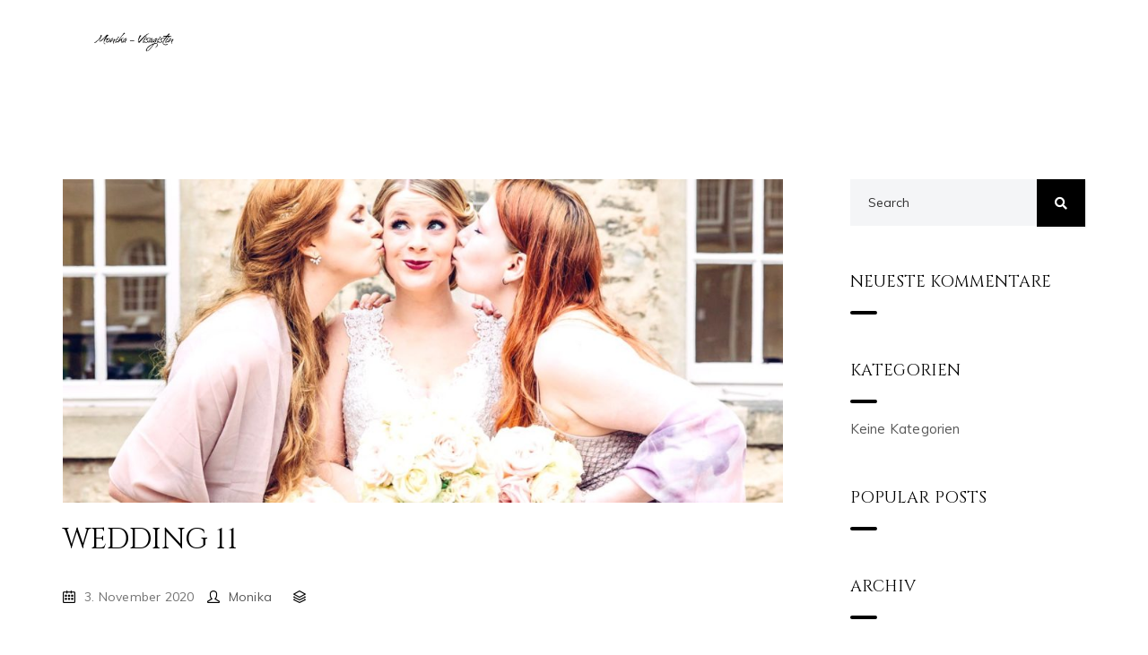

--- FILE ---
content_type: text/html; charset=UTF-8
request_url: http://www.monika-visagistin.de/gallery/wedding-11/
body_size: 11806
content:
<!DOCTYPE html>
<html lang="de">
<head>
	<meta charset="UTF-8">
	<meta name="viewport" content="width=device-width, initial-scale=1">
    <link rel="profile" href="http://gmpg.org/xfn/11">
    <link rel="pingback" href="http://www.monika-visagistin.de/xmlrpc.php">
	<title>Wedding 11 &#8211; Monika Visagistin</title>
                        <script>
                            /* You can add more configuration options to webfontloader by previously defining the WebFontConfig with your options */
                            if ( typeof WebFontConfig === "undefined" ) {
                                WebFontConfig = new Object();
                            }
                            WebFontConfig['google'] = {families: ['Cinzel:400', 'Muli:200,300,400,600,700,800,900,200italic,300italic,400italic,600italic,700italic,800italic,900italic']};

                            (function() {
                                var wf = document.createElement( 'script' );
                                wf.src = 'https://ajax.googleapis.com/ajax/libs/webfont/1.5.3/webfont.js';
                                wf.type = 'text/javascript';
                                wf.async = 'true';
                                var s = document.getElementsByTagName( 'script' )[0];
                                s.parentNode.insertBefore( wf, s );
                            })();
                        </script>
                        <meta name='robots' content='max-image-preview:large' />
	<style>img:is([sizes="auto" i], [sizes^="auto," i]) { contain-intrinsic-size: 3000px 1500px }</style>
	<link rel='dns-prefetch' href='//fonts.googleapis.com' />
<link rel="alternate" type="application/rss+xml" title="Monika Visagistin &raquo; Feed" href="http://www.monika-visagistin.de/feed/" />
<link rel="alternate" type="application/rss+xml" title="Monika Visagistin &raquo; Kommentar-Feed" href="http://www.monika-visagistin.de/comments/feed/" />
<script type="text/javascript">
/* <![CDATA[ */
window._wpemojiSettings = {"baseUrl":"https:\/\/s.w.org\/images\/core\/emoji\/16.0.1\/72x72\/","ext":".png","svgUrl":"https:\/\/s.w.org\/images\/core\/emoji\/16.0.1\/svg\/","svgExt":".svg","source":{"concatemoji":"http:\/\/www.monika-visagistin.de\/wp-includes\/js\/wp-emoji-release.min.js?ver=6.8.3"}};
/*! This file is auto-generated */
!function(s,n){var o,i,e;function c(e){try{var t={supportTests:e,timestamp:(new Date).valueOf()};sessionStorage.setItem(o,JSON.stringify(t))}catch(e){}}function p(e,t,n){e.clearRect(0,0,e.canvas.width,e.canvas.height),e.fillText(t,0,0);var t=new Uint32Array(e.getImageData(0,0,e.canvas.width,e.canvas.height).data),a=(e.clearRect(0,0,e.canvas.width,e.canvas.height),e.fillText(n,0,0),new Uint32Array(e.getImageData(0,0,e.canvas.width,e.canvas.height).data));return t.every(function(e,t){return e===a[t]})}function u(e,t){e.clearRect(0,0,e.canvas.width,e.canvas.height),e.fillText(t,0,0);for(var n=e.getImageData(16,16,1,1),a=0;a<n.data.length;a++)if(0!==n.data[a])return!1;return!0}function f(e,t,n,a){switch(t){case"flag":return n(e,"\ud83c\udff3\ufe0f\u200d\u26a7\ufe0f","\ud83c\udff3\ufe0f\u200b\u26a7\ufe0f")?!1:!n(e,"\ud83c\udde8\ud83c\uddf6","\ud83c\udde8\u200b\ud83c\uddf6")&&!n(e,"\ud83c\udff4\udb40\udc67\udb40\udc62\udb40\udc65\udb40\udc6e\udb40\udc67\udb40\udc7f","\ud83c\udff4\u200b\udb40\udc67\u200b\udb40\udc62\u200b\udb40\udc65\u200b\udb40\udc6e\u200b\udb40\udc67\u200b\udb40\udc7f");case"emoji":return!a(e,"\ud83e\udedf")}return!1}function g(e,t,n,a){var r="undefined"!=typeof WorkerGlobalScope&&self instanceof WorkerGlobalScope?new OffscreenCanvas(300,150):s.createElement("canvas"),o=r.getContext("2d",{willReadFrequently:!0}),i=(o.textBaseline="top",o.font="600 32px Arial",{});return e.forEach(function(e){i[e]=t(o,e,n,a)}),i}function t(e){var t=s.createElement("script");t.src=e,t.defer=!0,s.head.appendChild(t)}"undefined"!=typeof Promise&&(o="wpEmojiSettingsSupports",i=["flag","emoji"],n.supports={everything:!0,everythingExceptFlag:!0},e=new Promise(function(e){s.addEventListener("DOMContentLoaded",e,{once:!0})}),new Promise(function(t){var n=function(){try{var e=JSON.parse(sessionStorage.getItem(o));if("object"==typeof e&&"number"==typeof e.timestamp&&(new Date).valueOf()<e.timestamp+604800&&"object"==typeof e.supportTests)return e.supportTests}catch(e){}return null}();if(!n){if("undefined"!=typeof Worker&&"undefined"!=typeof OffscreenCanvas&&"undefined"!=typeof URL&&URL.createObjectURL&&"undefined"!=typeof Blob)try{var e="postMessage("+g.toString()+"("+[JSON.stringify(i),f.toString(),p.toString(),u.toString()].join(",")+"));",a=new Blob([e],{type:"text/javascript"}),r=new Worker(URL.createObjectURL(a),{name:"wpTestEmojiSupports"});return void(r.onmessage=function(e){c(n=e.data),r.terminate(),t(n)})}catch(e){}c(n=g(i,f,p,u))}t(n)}).then(function(e){for(var t in e)n.supports[t]=e[t],n.supports.everything=n.supports.everything&&n.supports[t],"flag"!==t&&(n.supports.everythingExceptFlag=n.supports.everythingExceptFlag&&n.supports[t]);n.supports.everythingExceptFlag=n.supports.everythingExceptFlag&&!n.supports.flag,n.DOMReady=!1,n.readyCallback=function(){n.DOMReady=!0}}).then(function(){return e}).then(function(){var e;n.supports.everything||(n.readyCallback(),(e=n.source||{}).concatemoji?t(e.concatemoji):e.wpemoji&&e.twemoji&&(t(e.twemoji),t(e.wpemoji)))}))}((window,document),window._wpemojiSettings);
/* ]]> */
</script>
<style id='wp-emoji-styles-inline-css' type='text/css'>

	img.wp-smiley, img.emoji {
		display: inline !important;
		border: none !important;
		box-shadow: none !important;
		height: 1em !important;
		width: 1em !important;
		margin: 0 0.07em !important;
		vertical-align: -0.1em !important;
		background: none !important;
		padding: 0 !important;
	}
</style>
<link rel='stylesheet' id='wp-block-library-css' href='http://www.monika-visagistin.de/wp-includes/css/dist/block-library/style.min.css?ver=6.8.3' type='text/css' media='all' />
<style id='classic-theme-styles-inline-css' type='text/css'>
/*! This file is auto-generated */
.wp-block-button__link{color:#fff;background-color:#32373c;border-radius:9999px;box-shadow:none;text-decoration:none;padding:calc(.667em + 2px) calc(1.333em + 2px);font-size:1.125em}.wp-block-file__button{background:#32373c;color:#fff;text-decoration:none}
</style>
<style id='global-styles-inline-css' type='text/css'>
:root{--wp--preset--aspect-ratio--square: 1;--wp--preset--aspect-ratio--4-3: 4/3;--wp--preset--aspect-ratio--3-4: 3/4;--wp--preset--aspect-ratio--3-2: 3/2;--wp--preset--aspect-ratio--2-3: 2/3;--wp--preset--aspect-ratio--16-9: 16/9;--wp--preset--aspect-ratio--9-16: 9/16;--wp--preset--color--black: #000000;--wp--preset--color--cyan-bluish-gray: #abb8c3;--wp--preset--color--white: #ffffff;--wp--preset--color--pale-pink: #f78da7;--wp--preset--color--vivid-red: #cf2e2e;--wp--preset--color--luminous-vivid-orange: #ff6900;--wp--preset--color--luminous-vivid-amber: #fcb900;--wp--preset--color--light-green-cyan: #7bdcb5;--wp--preset--color--vivid-green-cyan: #00d084;--wp--preset--color--pale-cyan-blue: #8ed1fc;--wp--preset--color--vivid-cyan-blue: #0693e3;--wp--preset--color--vivid-purple: #9b51e0;--wp--preset--gradient--vivid-cyan-blue-to-vivid-purple: linear-gradient(135deg,rgba(6,147,227,1) 0%,rgb(155,81,224) 100%);--wp--preset--gradient--light-green-cyan-to-vivid-green-cyan: linear-gradient(135deg,rgb(122,220,180) 0%,rgb(0,208,130) 100%);--wp--preset--gradient--luminous-vivid-amber-to-luminous-vivid-orange: linear-gradient(135deg,rgba(252,185,0,1) 0%,rgba(255,105,0,1) 100%);--wp--preset--gradient--luminous-vivid-orange-to-vivid-red: linear-gradient(135deg,rgba(255,105,0,1) 0%,rgb(207,46,46) 100%);--wp--preset--gradient--very-light-gray-to-cyan-bluish-gray: linear-gradient(135deg,rgb(238,238,238) 0%,rgb(169,184,195) 100%);--wp--preset--gradient--cool-to-warm-spectrum: linear-gradient(135deg,rgb(74,234,220) 0%,rgb(151,120,209) 20%,rgb(207,42,186) 40%,rgb(238,44,130) 60%,rgb(251,105,98) 80%,rgb(254,248,76) 100%);--wp--preset--gradient--blush-light-purple: linear-gradient(135deg,rgb(255,206,236) 0%,rgb(152,150,240) 100%);--wp--preset--gradient--blush-bordeaux: linear-gradient(135deg,rgb(254,205,165) 0%,rgb(254,45,45) 50%,rgb(107,0,62) 100%);--wp--preset--gradient--luminous-dusk: linear-gradient(135deg,rgb(255,203,112) 0%,rgb(199,81,192) 50%,rgb(65,88,208) 100%);--wp--preset--gradient--pale-ocean: linear-gradient(135deg,rgb(255,245,203) 0%,rgb(182,227,212) 50%,rgb(51,167,181) 100%);--wp--preset--gradient--electric-grass: linear-gradient(135deg,rgb(202,248,128) 0%,rgb(113,206,126) 100%);--wp--preset--gradient--midnight: linear-gradient(135deg,rgb(2,3,129) 0%,rgb(40,116,252) 100%);--wp--preset--font-size--small: 13px;--wp--preset--font-size--medium: 20px;--wp--preset--font-size--large: 36px;--wp--preset--font-size--x-large: 42px;--wp--preset--spacing--20: 0.44rem;--wp--preset--spacing--30: 0.67rem;--wp--preset--spacing--40: 1rem;--wp--preset--spacing--50: 1.5rem;--wp--preset--spacing--60: 2.25rem;--wp--preset--spacing--70: 3.38rem;--wp--preset--spacing--80: 5.06rem;--wp--preset--shadow--natural: 6px 6px 9px rgba(0, 0, 0, 0.2);--wp--preset--shadow--deep: 12px 12px 50px rgba(0, 0, 0, 0.4);--wp--preset--shadow--sharp: 6px 6px 0px rgba(0, 0, 0, 0.2);--wp--preset--shadow--outlined: 6px 6px 0px -3px rgba(255, 255, 255, 1), 6px 6px rgba(0, 0, 0, 1);--wp--preset--shadow--crisp: 6px 6px 0px rgba(0, 0, 0, 1);}:where(.is-layout-flex){gap: 0.5em;}:where(.is-layout-grid){gap: 0.5em;}body .is-layout-flex{display: flex;}.is-layout-flex{flex-wrap: wrap;align-items: center;}.is-layout-flex > :is(*, div){margin: 0;}body .is-layout-grid{display: grid;}.is-layout-grid > :is(*, div){margin: 0;}:where(.wp-block-columns.is-layout-flex){gap: 2em;}:where(.wp-block-columns.is-layout-grid){gap: 2em;}:where(.wp-block-post-template.is-layout-flex){gap: 1.25em;}:where(.wp-block-post-template.is-layout-grid){gap: 1.25em;}.has-black-color{color: var(--wp--preset--color--black) !important;}.has-cyan-bluish-gray-color{color: var(--wp--preset--color--cyan-bluish-gray) !important;}.has-white-color{color: var(--wp--preset--color--white) !important;}.has-pale-pink-color{color: var(--wp--preset--color--pale-pink) !important;}.has-vivid-red-color{color: var(--wp--preset--color--vivid-red) !important;}.has-luminous-vivid-orange-color{color: var(--wp--preset--color--luminous-vivid-orange) !important;}.has-luminous-vivid-amber-color{color: var(--wp--preset--color--luminous-vivid-amber) !important;}.has-light-green-cyan-color{color: var(--wp--preset--color--light-green-cyan) !important;}.has-vivid-green-cyan-color{color: var(--wp--preset--color--vivid-green-cyan) !important;}.has-pale-cyan-blue-color{color: var(--wp--preset--color--pale-cyan-blue) !important;}.has-vivid-cyan-blue-color{color: var(--wp--preset--color--vivid-cyan-blue) !important;}.has-vivid-purple-color{color: var(--wp--preset--color--vivid-purple) !important;}.has-black-background-color{background-color: var(--wp--preset--color--black) !important;}.has-cyan-bluish-gray-background-color{background-color: var(--wp--preset--color--cyan-bluish-gray) !important;}.has-white-background-color{background-color: var(--wp--preset--color--white) !important;}.has-pale-pink-background-color{background-color: var(--wp--preset--color--pale-pink) !important;}.has-vivid-red-background-color{background-color: var(--wp--preset--color--vivid-red) !important;}.has-luminous-vivid-orange-background-color{background-color: var(--wp--preset--color--luminous-vivid-orange) !important;}.has-luminous-vivid-amber-background-color{background-color: var(--wp--preset--color--luminous-vivid-amber) !important;}.has-light-green-cyan-background-color{background-color: var(--wp--preset--color--light-green-cyan) !important;}.has-vivid-green-cyan-background-color{background-color: var(--wp--preset--color--vivid-green-cyan) !important;}.has-pale-cyan-blue-background-color{background-color: var(--wp--preset--color--pale-cyan-blue) !important;}.has-vivid-cyan-blue-background-color{background-color: var(--wp--preset--color--vivid-cyan-blue) !important;}.has-vivid-purple-background-color{background-color: var(--wp--preset--color--vivid-purple) !important;}.has-black-border-color{border-color: var(--wp--preset--color--black) !important;}.has-cyan-bluish-gray-border-color{border-color: var(--wp--preset--color--cyan-bluish-gray) !important;}.has-white-border-color{border-color: var(--wp--preset--color--white) !important;}.has-pale-pink-border-color{border-color: var(--wp--preset--color--pale-pink) !important;}.has-vivid-red-border-color{border-color: var(--wp--preset--color--vivid-red) !important;}.has-luminous-vivid-orange-border-color{border-color: var(--wp--preset--color--luminous-vivid-orange) !important;}.has-luminous-vivid-amber-border-color{border-color: var(--wp--preset--color--luminous-vivid-amber) !important;}.has-light-green-cyan-border-color{border-color: var(--wp--preset--color--light-green-cyan) !important;}.has-vivid-green-cyan-border-color{border-color: var(--wp--preset--color--vivid-green-cyan) !important;}.has-pale-cyan-blue-border-color{border-color: var(--wp--preset--color--pale-cyan-blue) !important;}.has-vivid-cyan-blue-border-color{border-color: var(--wp--preset--color--vivid-cyan-blue) !important;}.has-vivid-purple-border-color{border-color: var(--wp--preset--color--vivid-purple) !important;}.has-vivid-cyan-blue-to-vivid-purple-gradient-background{background: var(--wp--preset--gradient--vivid-cyan-blue-to-vivid-purple) !important;}.has-light-green-cyan-to-vivid-green-cyan-gradient-background{background: var(--wp--preset--gradient--light-green-cyan-to-vivid-green-cyan) !important;}.has-luminous-vivid-amber-to-luminous-vivid-orange-gradient-background{background: var(--wp--preset--gradient--luminous-vivid-amber-to-luminous-vivid-orange) !important;}.has-luminous-vivid-orange-to-vivid-red-gradient-background{background: var(--wp--preset--gradient--luminous-vivid-orange-to-vivid-red) !important;}.has-very-light-gray-to-cyan-bluish-gray-gradient-background{background: var(--wp--preset--gradient--very-light-gray-to-cyan-bluish-gray) !important;}.has-cool-to-warm-spectrum-gradient-background{background: var(--wp--preset--gradient--cool-to-warm-spectrum) !important;}.has-blush-light-purple-gradient-background{background: var(--wp--preset--gradient--blush-light-purple) !important;}.has-blush-bordeaux-gradient-background{background: var(--wp--preset--gradient--blush-bordeaux) !important;}.has-luminous-dusk-gradient-background{background: var(--wp--preset--gradient--luminous-dusk) !important;}.has-pale-ocean-gradient-background{background: var(--wp--preset--gradient--pale-ocean) !important;}.has-electric-grass-gradient-background{background: var(--wp--preset--gradient--electric-grass) !important;}.has-midnight-gradient-background{background: var(--wp--preset--gradient--midnight) !important;}.has-small-font-size{font-size: var(--wp--preset--font-size--small) !important;}.has-medium-font-size{font-size: var(--wp--preset--font-size--medium) !important;}.has-large-font-size{font-size: var(--wp--preset--font-size--large) !important;}.has-x-large-font-size{font-size: var(--wp--preset--font-size--x-large) !important;}
:where(.wp-block-post-template.is-layout-flex){gap: 1.25em;}:where(.wp-block-post-template.is-layout-grid){gap: 1.25em;}
:where(.wp-block-columns.is-layout-flex){gap: 2em;}:where(.wp-block-columns.is-layout-grid){gap: 2em;}
:root :where(.wp-block-pullquote){font-size: 1.5em;line-height: 1.6;}
</style>
<link rel='stylesheet' id='contact-form-7-css' href='http://www.monika-visagistin.de/wp-content/plugins/contact-form-7/includes/css/styles.css?ver=6.1.4' type='text/css' media='all' />
<link rel='stylesheet' id='rs-plugin-settings-css' href='http://www.monika-visagistin.de/wp-content/plugins/revslider/public/assets/css/rs6.css?ver=6.1.0' type='text/css' media='all' />
<style id='rs-plugin-settings-inline-css' type='text/css'>
#rs-demo-id {}
</style>
<link rel='stylesheet' id='cocoen-css' href='http://www.monika-visagistin.de/wp-content/themes/ayesha/css/cocoen.css?ver=6.8.3' type='text/css' media='all' />
<link rel='stylesheet' id='magnific-popup-css' href='http://www.monika-visagistin.de/wp-content/themes/ayesha/css/magnific-popup.css?ver=6.8.3' type='text/css' media='all' />
<link rel='stylesheet' id='fontawesome-css' href='http://www.monika-visagistin.de/wp-content/themes/ayesha/css/fontawesome.css?ver=6.8.3' type='text/css' media='all' />
<link rel='stylesheet' id='simple-line-icons-css' href='http://www.monika-visagistin.de/wp-content/themes/ayesha/css/simple-line-icons.css?ver=6.8.3' type='text/css' media='all' />
<link rel='stylesheet' id='Stroke-Gap-Icons-css' href='http://www.monika-visagistin.de/wp-content/themes/ayesha/css/Stroke-Gap-Icons.css?ver=6.8.3' type='text/css' media='all' />
<link rel='stylesheet' id='droplet-icons-css' href='http://www.monika-visagistin.de/wp-content/themes/ayesha/css/droplet-icons.css?ver=6.8.3' type='text/css' media='all' />
<link rel='stylesheet' id='ayesha-shortcodes-css' href='http://www.monika-visagistin.de/wp-content/themes/ayesha/css/shortcodes.css?ver=6.8.3' type='text/css' media='all' />
<link rel='stylesheet' id='ayesha-google-fonts-css' href='//fonts.googleapis.com/css?family=Cinzel%7CMuli&#038;subset' type='text/css' media='all' />
<link rel='stylesheet' id='ayesha-stylesheet-css' href='http://www.monika-visagistin.de/wp-content/themes/ayesha/style.css?ver=6.8.3' type='text/css' media='all' />
<style id='ayesha-stylesheet-inline-css' type='text/css'>

    
    /* Header v1 */
    #header.header-v1 { background-color: #000000; }
    #header.header-v1 #navigation > ul > li > a { color: #ffffff; }
    #header.header-v1 #navigation > ul > li > a:hover, 
    #header.header-v1 #navigation > ul > li > a:focus, 
    #header.header-v1 #navigation > ul > li.sfHover > a,
    #header.header-v1 #navigation > ul > li.current-page-ancestor > a:hover,
    #header.header-v1 #navigation > ul > li.current-menu-ancestor > a:hover, 
    #header.header-v1 #navigation > ul > li.current-menu-parent > a:hover, 
    #header.header-v1 #navigation > ul > li.current_page_ancestor > a:hover {
      color: #ffffff !important; }

    #header.header-v1 #navigation > ul > li > a:active, 
    #header.header-v1 #navigation > ul > li.current-menu-item > a, 
    #header.header-v1 #navigation > ul > li.current-page-ancestor > a, 
    #header.header-v1 #navigation > ul > li.current-menu-ancestor > a, 
    #header.header-v1 #navigation > ul > li.current-menu-parent > a, 
    #header.header-v1 #navigation > ul > li.current_page_ancestor > a {
      color: #ffffff !important; }

    /* Header v2 */
    #header.header-v2 { background-color: #ffffff; }
    #header.header-v2 #navigation > ul > li > a { color: #000000; }
    #header.header-v2 #navigation > ul > li > a:hover, 
    #header.header-v2 #navigation > ul > li > a:focus, 
    #header.header-v2 #navigation > ul > li.sfHover > a, 
    #header.header-v2 #navigation > ul > li.current-page-ancestor > a:hover, 
    #header.header-v2 #navigation > ul > li.current-menu-ancestor > a:hover, 
    #header.header-v2 #navigation > ul > li.current-menu-parent > a:hover, 
    #header.header-v2 #navigation > ul > li.current_page_ancestor > a:hover{ 
      color: #000000 !important; }
    #header.header-v2 #navigation > ul > li > a:active, 
    #header.header-v2 #navigation > ul > li.current-menu-item > a, 
    #header.header-v2 #navigation > ul > li.current-page-ancestor > a, 
    #header.header-v2 #navigation > ul > li.current-menu-ancestor > a, 
    #header.header-v2 #navigation > ul > li.current-menu-parent > a, 
    #header.header-v2 #navigation > ul > li.current_page_ancestor > a {
      color: #000000 !important;  }

    /* Header v3 */
    #header.header-v3 #navigation > ul > li > a { color: #ffffff; }
    
    #header.header-v3 #navigation > ul > li > a:hover, 
    #header.header-v3 #navigation > ul > li > a:focus, 
    #header.header-v3 #navigation > ul > li.sfHover > a,
    #header.header-v3 #navigation > ul > li.current-page-ancestor > a:hover,
    #header.header-v3 #navigation > ul > li.current-menu-ancestor > a:hover, 
    #header.header-v3 #navigation > ul > li.current-menu-parent > a:hover, 
    #header.header-v3 #navigation > ul > li.current_page_ancestor > a:hover{
      color: #ffffff !important; }
    
    #header.header-v3 #navigation > ul > li > a:active, 
    #header.header-v3 #navigation > ul > li.current-menu-item > a, 
    #header.header-v3 #navigation > ul > li.current-page-ancestor > a, 
    #header.header-v3 #navigation > ul > li.current-menu-ancestor > a, 
    #header.header-v3 #navigation > ul > li.current-menu-parent > a, 
    #header.header-v3 #navigation > ul > li.current_page_ancestor > a { 
      color: #ffffff !important; }

    /* Apt Link */
    #header.header-v1 .apt-link a, 
    #header.header-v1 .apt-link a:before { color: #ffffff; }

    #header.header-v2 .apt-link a, 
    #header.header-v2 .apt-link a:before { color: #000000; }

    #header.header-v3 .apt-link a, 
    #header.header-v3 .apt-link a:before { color: #ffffff; }

    /* Sub Navigation */
    #header #navigation .sub-menu { background-color: #000000 !important; }
    #header #navigation .sub-menu li a { color: #ffffff !important; }
    #header #navigation .sub-menu li a:hover { color: #ffffff !important; }
    
    #header #navigation .sub-menu li.current-menu-item > a,
    #header #navigation .sub-menu li.current-menu-item > a:hover,
    #header #navigation .sub-menu li.current-page-ancestor > a,
    #header #navigation .sub-menu li.current-page-ancestor > a:hover,
    #header #navigation .sub-menu li.current-menu-ancestor > a,
    #header #navigation .sub-menu li.current-menu-ancestor > a:hover,
    #header #navigation .sub-menu li.current-menu-parent > a,
    #header #navigation .sub-menu li.current-menu-parent > a:hover,
    #header #navigation .sub-menu li.current_page_ancestor > a,
    #header #navigation .sub-menu li.current_page_ancestor > a:hover {
     color: #ffffff !important; }

    /* Mobile Navigation */
    #mobile-header { background-color: #ffffff; }
    #mobile-navigation-btn { color: #000000; }
    #mobile-navigation { background-color: #ffffff; }
    #mobile-navigation ul li a, #mobile-navigation ul li a:hover { color: #000000; }
    #mobile-navigation ul li a:hover, 
    #mobile-navigation ul li a:hover [class^="fa-"], 
    #mobile-navigation li.open > a, 
    #mobile-navigation ul li.current-menu-item > a, 
    #mobile-navigation ul li.current-menu-ancestor > a { 
        color: #efa197; 
    }

    /* Titlebar */
    #titlebar { padding-top: 100px; padding-bottom: 100px; }
    #titlebar h1 { color: #ffffff; }

    /* Body Fonts */
    body{
      font-family: Muli !important;
      font-weight: 400 !important;
      font-size: 14px !important;
      line-height: 28px !important;
      color: #585858 !important;
    }

    /* General Font Color */
    .service-menu h3, 
    .service-menu h4, 
    a#cancel-comment-reply-link { font-family: Muli; }
    p a:hover, p a:focus { color: #585858; }

    /* Extras Font Color */
    .comment-body p, .commentmetadata a, 
    .blog-author .author-bio .author-desc,
    .social-share .share i, 
    #sidebar .search-form .search-submit, 
    #sidebar .widget p,
    blockquote:before, blockquote, .dropcap.simple::first-letter, table, 
    .gallery-style .gallery-category,
    .gallery-filters span a,
    .location-box p a, 
    .blog-single .entry-meta ul li a 
    { color: #585858; }

    /* WooCommerce Font Color */
    .widget_price_filter .price_slider_amount, 
    .widget_product_categories ul li a, 
    .widget.woocommerce .price ins,
    .widget.woocommerce ul li span.amount, 
    .widget.woocommerce ul li del span.amount, 
    .widget.woocommerce ins span.amount,
    .widget.woocommerce ins, span.price del span.amount, 
    .woocommerce ul li del .amount, 
    .widget.woocommerce.widget_shopping_cart ul li span.quantity,
    .widget.woocommerce.widget_products ul li span.quantity, 
    .widget.woocommerce.widget_recently_viewed_products ul li span.quantity
    { color: #585858 !important; }

    /* Theme Headings Color */
    p a:hover, p a:focus, 
    .comment.list li cite, 
    .comment-body a, 
    .blog-author .author-bio .author-name, 
    .widget_product_categories h3, 
    .widget h3, #sidebar .widget h3,
     #footer .woo-col-widget .widget h3,
    strong, p strong, b, .page-numbers, 
    table.shop_table .order-total th,
    table.shop_table .order-total td, 
    table.shop_table th, 
    div table.shop_table td,
    .cart_totals.calculated_shipping table td .amount, 
    .vc_tta-container .vc_tta.vc_general.vc_tta-accordion.vc_tta-style-classic .vc_tta-panel .vc_tta-panel-heading .vc_tta-panel-title a,
    .wpb-js-composer .vc_tta-color-grey.vc_tta-style-classic .vc_tta-tab > a,
    .vc_toggle_title h4, .vc_pie_chart .vc_pie_chart_value, 
    .vc_progress_bar .vc_single_bar .vc_label,
    .vc_progress_bar .wpb_heading, 
    .widget_nav_menu ul li a:hover,
    #sidebar .widget_nav_menu ul li a,
    .widget.widget_rss h2 a,
    #sidebar .widget_pages > ul > li > a,
    entry-summary p.price,
    .gallery-filters span a,
    #sidebar .widget ul li a, 
    #sidebar .widget_nav_menu ul li a,
    .widget_recent_comments ul li, 
    .widget_recent_comments ul li:before,
    .widget_recent_entries ul li:before, 
    .widget_recent_entries ul li a,
    body .widget .tagcloud a,
    .single-post-tags a,
    select,
    .woocommerce-result-count, 
    .widget_pages ul li a:hover { color: #000; }
    .widget h2 { color: #000; }

    /* Headings Fonts */
    h1,h2,h3,h4,h5,h6,h1 a,h2 a,h3 a,h4 a,h5 a,h6 a{
      font-family: Cinzel;
      font-weight: 400;
      text-transform: uppercase;
      letter-spacing: 0;
      color: #000;
    }
    
    .woocommerce-tabs ul.tabs li a{
      font-family: Cinzel!important;
    }

    /* Navigation Fonts */
    #mobile-navigation ul li a, 
    #navigation ul li a, 
    #navigation .sub-menu li a,
    .apt-link a{
      font-family: Cinzel;
      font-weight: 400;
      text-transform: uppercase;
      font-size: 13px;
      letter-spacing: 0px;
    }

    /* Footer Widget Area */
    #footer .widget-area { background-color: #000000; }
    #footer .widget-area .widget h2 { color: #ffffff !important; }
    #footer .widget h2:after { background-color: #ffffff !important; }
    #footer .widget-area p,
    #footer .info-area p,
    .widget_recent_entries .post-date, 
    #footer .image-post-widget .widget-post-date, 
    .mc4wp-form label,
    #footer .widget_rss .rss-date,
    #footer .widget_rss .rssSummary,
    #footer .widget_rss cite, 
    #footer strong { color: #9a9a9a; }
    #footer .widget ul li a, 
    #footer a,
    #footer .widget_categories > ul > li > ul.children li a, 
    #footer .widget .tagcloud a { color: #9a9a9a; }
    #footer .widget .tagcloud a { border-color: #9a9a9a; }

    /* Footer */
    #footer .widget ul li a:hover, 
    #footer .widget-area .widget ul li, 
    #footer .widget_meta ul li a, 
    #footer .widget_rss ul li a,
    #footer .widget_archive > ul > li > a, 
    #footer .form-login ul li a, 
    #footer #wp-calendar td, 
    #footer #wp-calendar th,
    #footer .widget.widget_nav_menu ul li a, 
    #footer .widget.widget_pages ul li a
    #footer .widget.widget_nav_menu ul li, 
    #footer .widget.widget_pages ul li,
    #footer .widget_recent_entries ul li,
    #footer .widget_rss li + li:before,
    #footer .widget_pages > ul > li > ul > li > a,
    #footer .widget_pages > ul > li > ul > li > ul > li > a
    { border-bottom-color: #262626; }

    #footer .social-widget span a { background-color: #191919 !important; }
    #footer .social-widget span a { color: #aeaeae !important; }

    /* Footer Widgets */
    #footer .widget_tag_cloud a, 
    #footer .widget_product_tag_cloud a { border-color: #262626; color: #9a9a9a; }
        
    #footer .widget_search input[type="search"], 
    #footer #calendar_wrap th,td, 
    #footer #wp-calendar caption, 
    #footer .widget .tagcloud a, 
    #footer .form-login input
    { border-color: #262626; }
    
    #footer #wp-calendar td,
    #footer .widget_recent_comments span, 
    #footer .widget_recent_comments ul li, 
    #footer .widget_recent_comments li:before, 
    #footer .widget_recent_entries ul li:before, 
    #footer .form-login label,
    span.location, span.phone, span.email, span.hours,
    #footer .widget_rss .rssSummary,
    #footer .widget_rss cite
    { color: #9a9a9a !important; }
     
    /* Footer Copyright Area */
    #footer .copyright { background-color: #000000; }
    .copyright .text p, .copyright-nav ul.menu li a { color: #9a9a9a !important; }
    .copyright { border-top-color: #262626; }
    
    /* Primary Color : General*/
    a, a:hover, a:focus, p a, p a:hover { color: #000000; }
    p a { color: #000000; }
    .accent { color: #000000; }
    .accent-bg { color: #000000; }
    ::selection { background-color: #000000; }
    ::-moz-selection { background-color: #000000; }
    
    input[type="text"]:focus,
    input[type="password"]:focus,
    input[type="email"]:focus,
    input[type="number"]:focus,
    input[type="search"]:focus,
    input[type="tel"]:focus,
    input[type="date"]:focus,
    input[type="url"]:focus,
    textarea:focus { 
        border-color: #000000; 
    }

    button, 
    input[type="button"], 
    input[type="reset"], 
    input[type="submit"] {
        background-color: #000000; 
    }

    /* Accent Color : Footer */
    #footer .widget_tag_cloud a:hover, 
    #footer .widget_product_tag_cloud a:hover, 
    #footer #wp-calendar tbody td:hover, 
    #footer .copyright-social span a i:hover, 
    body .widget .tagcloud a:hover, 
    #footer .form-login input[type="submit"],
    .headline-seperator span, 
    .widget h2:before,
    #footer .widget .tagcloud a:hover 
    { background-color: #000000; }
    #wp-calendar td#today, 
    .widget .tagcloud a:hover { background-color: #000000 !important; }

    /* Accent Color : Widgets */
    #sidebar .widget ul li a:hover, 
    .widget_product_categories ul li a::before,
    .widget_rss .rss-date,
    #wp-calendar td#today
    { color: #000000 !important; }

    /* Accent Color : Shortcodes */
    .vc_tta-container .vc_tta.vc_general.vc_tta-accordion.vc_tta-style-classic .vc_tta-panel.vc_active .vc_tta-panel-heading,
    .wpb-js-composer .vc_tta-color-grey.vc_tta-style-classic .vc_tta-tab.vc_active > a,
    .vc_toggle.vc_toggle_default.vc_toggle_active .vc_toggle_title, 
    .heading-seperator, 
    .testimonial-slider .slick-dots li.slick-active button:before,
    .reser-btn, .cta,
    .droplet-btn a.btn
    { background-color: #000000; }

    .imgbox .imgbox-btn a { background-color: #000000; }
    .slick-dots li.slick-active button:before { color: #000000; }
    
    .recent-post .read-more a,
    .recent-post .read-more a:after,
    .recent-posts-meta span.meta i, 
    .list-shortcode ul li:before,
    .vc_toggle_title h4:hover,
    .vc_toggle_active .vc_toggle_title h4 { color: #000000; }
    
    .btn, .btn-square, .btn-round, 
    .btn-rounded, #sidebar .contact-box,
    .food-menu.menu-list .label span,
    .food-menu.menu-grid .top-label span,
    .team-member .tm-btn a { background-color: #000000; }
    
    .btn-outline, 
    #sidebar .contact-box, 
    .droplet-btn a.btn { border-color: #000000; }
    .story-item { border-right-color: #000000; }

    /* Accent Color : Blog */
    .blog-classic .post h2 a:hover, 
    .blog-classic .post .entry-title h2 span,
    .blog-classic .entry-meta ul li i, 
    .droplet-btn a.btn.btn-outline,
    .blog-single .entry-meta ul li i
     { color: #000000; }

    .blog-classic .read-more a, 
    .search-page .search-content .read-more a, 
    .woocommerce-tabs ul.tabs li.active a,

    .products .onsale,
    .products .onsale:before, 
    .products .onsale:after{ background-color: #000000; }
    
    /* Accent Color : WooCommerce */
    .added_to_cart.wc-forward, 
    .entry-summary .button.single_add_to_cart_button,
    .products .button.add_to_cart_button,
    .products .button.product_type_external,
    .products .button.product_type_grouped,
    .ui-slider .ui-slider-handle:before, 
    .checkout-button, 
    #reviews .stars a,
    #header li.woo_mini_cart > a > strong,
    a.cart_count span.count  
    { background-color: #000000 !important; }

    .entry-summary .price .amount,
    .woocommerce .price .amount,
    .summary .product_meta span.sku_wrapper:before, 
    .summary .product_meta span.posted_in:before,
    .summary .product_meta span.tagged_as:before  
    { color: #000000; }

     /* Accent Color : Pagination */
    .pagination ul > li span:hover, 
    .pagination ul > li span:focus, 
    .pagination ul > li.active > a span, 
    .pagination ul > li.active > a:hover span, 
    .pagination ul > li.previous > a:hover, 
    .pagination ul > li.next > a:hover, 
    .pagination ul > li.first > a:hover, 
    .pagination ul > li.last > a:hover  
    { background-color: #000000; }
    
    /* Accent Color : Extras */
    .comment.list .reply a, 
    #cancel-comment-reply-link { background-color: #000000; }
    .comment-body, blockquote { border-left-color: #000000; }
    .comment-awaiting-moderation, 
    blockquote cite, 
    span.highlight,
    .gallery-filters span a.active, 
    .highlight { color: #000000 !important; }

    
</style>
<!--[if lt IE 9]>
<link rel='stylesheet' id='vc_lte_ie9-css' href='http://www.monika-visagistin.de/wp-content/plugins/js_composer/assets/css/vc_lte_ie9.min.css?ver=6.0.5' type='text/css' media='screen' />
<![endif]-->
<script type="text/javascript" src="http://www.monika-visagistin.de/wp-includes/js/jquery/jquery.min.js?ver=3.7.1" id="jquery-core-js"></script>
<script type="text/javascript" src="http://www.monika-visagistin.de/wp-includes/js/jquery/jquery-migrate.min.js?ver=3.4.1" id="jquery-migrate-js"></script>
<script type="text/javascript" src="http://www.monika-visagistin.de/wp-content/plugins/revslider/public/assets/js/revolution.tools.min.js?ver=6.0" id="tp-tools-js"></script>
<script type="text/javascript" src="http://www.monika-visagistin.de/wp-content/plugins/revslider/public/assets/js/rs6.min.js?ver=6.1.0" id="revmin-js"></script>
<link rel="https://api.w.org/" href="http://www.monika-visagistin.de/wp-json/" /><link rel="EditURI" type="application/rsd+xml" title="RSD" href="http://www.monika-visagistin.de/xmlrpc.php?rsd" />
<meta name="generator" content="WordPress 6.8.3" />
<link rel="canonical" href="http://www.monika-visagistin.de/gallery/wedding-11/" />
<link rel='shortlink' href='http://www.monika-visagistin.de/?p=5602' />
<link rel="alternate" title="oEmbed (JSON)" type="application/json+oembed" href="http://www.monika-visagistin.de/wp-json/oembed/1.0/embed?url=http%3A%2F%2Fwww.monika-visagistin.de%2Fgallery%2Fwedding-11%2F" />
<link rel="alternate" title="oEmbed (XML)" type="text/xml+oembed" href="http://www.monika-visagistin.de/wp-json/oembed/1.0/embed?url=http%3A%2F%2Fwww.monika-visagistin.de%2Fgallery%2Fwedding-11%2F&#038;format=xml" />
<style type="text/css">.recentcomments a{display:inline !important;padding:0 !important;margin:0 !important;}</style><meta name="generator" content="Powered by WPBakery Page Builder - drag and drop page builder for WordPress."/>
<meta name="generator" content="Powered by Slider Revolution 6.1.0 - responsive, Mobile-Friendly Slider Plugin for WordPress with comfortable drag and drop interface." />
<script type="text/javascript">function setREVStartSize(a){try{var b,c=document.getElementById(a.c).parentNode.offsetWidth;if(c=0===c||isNaN(c)?window.innerWidth:c,a.tabw=void 0===a.tabw?0:parseInt(a.tabw),a.thumbw=void 0===a.thumbw?0:parseInt(a.thumbw),a.tabh=void 0===a.tabh?0:parseInt(a.tabh),a.thumbh=void 0===a.thumbh?0:parseInt(a.thumbh),a.tabhide=void 0===a.tabhide?0:parseInt(a.tabhide),a.thumbhide=void 0===a.thumbhide?0:parseInt(a.thumbhide),a.mh=void 0===a.mh||""==a.mh?0:a.mh,"fullscreen"===a.layout||"fullscreen"===a.l)b=Math.max(a.mh,window.innerHeight);else{for(var d in a.gw=Array.isArray(a.gw)?a.gw:[a.gw],a.rl)(void 0===a.gw[d]||0===a.gw[d])&&(a.gw[d]=a.gw[d-1]);for(var d in a.gh=void 0===a.el||""===a.el||Array.isArray(a.el)&&0==a.el.length?a.gh:a.el,a.gh=Array.isArray(a.gh)?a.gh:[a.gh],a.rl)(void 0===a.gh[d]||0===a.gh[d])&&(a.gh[d]=a.gh[d-1]);var e,f=Array(a.rl.length),g=0;for(var d in a.tabw=a.tabhide>=c?0:a.tabw,a.thumbw=a.thumbhide>=c?0:a.thumbw,a.tabh=a.tabhide>=c?0:a.tabh,a.thumbh=a.thumbhide>=c?0:a.thumbh,a.rl)f[d]=a.rl[d]<window.innerWidth?0:a.rl[d];for(var d in e=f[0],f)e>f[d]&&0<f[d]&&(e=f[d],g=d);var h=c>a.gw[g]+a.tabw+a.thumbw?1:(c-(a.tabw+a.thumbw))/a.gw[g];b=a.gh[g]*h+(a.tabh+a.thumbh)}void 0===window.rs_init_css&&(window.rs_init_css=document.head.appendChild(document.createElement("style"))),document.getElementById(a.c).height=b,window.rs_init_css.innerHTML+="#"+a.c+"_wrapper { height: "+b+"px }"}catch(a){console.log("Failure at Presize of Slider:"+a)}};</script>
<style type="text/css" title="dynamic-css" class="options-output">#titlebar{background-color:#1b1b1b;background-repeat:no-repeat;background-size:cover;background-attachment:inherit;background-position:center center;}</style><noscript><style> .wpb_animate_when_almost_visible { opacity: 1; }</style></noscript></head>
    <body class="wp-singular ayesha_gallery-template-default single single-ayesha_gallery postid-5602 wp-theme-ayesha wpb-js-composer js-comp-ver-6.0.5 vc_responsive">
        <div id="header" class="header header-v3">
	<div id="logo" class="logo">
	    	        <a href="http://www.monika-visagistin.de/"><img src="http://www.monika-visagistin.de/wp-content/uploads/2020/03/Monika-Visagistin_new-scaled.jpg" alt="Monika Visagistin" ></a>
	    	</div>
	<div id="navigation">
		<ul id="menu-menue" class="sf-menu main-menu"><li id="menu-item-4787" class="menu-item menu-item-type-post_type menu-item-object-page menu-item-home menu-item-4787"><a href="http://www.monika-visagistin.de/">Home</a></li>
<li id="menu-item-4808" class="menu-item menu-item-type-custom menu-item-object-custom menu-item-has-children menu-item-4808"><a href="#">Preise &#038; Service</a>
<ul class="sub-menu">
	<li id="menu-item-5425" class="menu-item menu-item-type-post_type menu-item-object-page menu-item-5425"><a href="http://www.monika-visagistin.de/preise-service/">Wedding</a></li>
	<li id="menu-item-5426" class="menu-item menu-item-type-post_type menu-item-object-page menu-item-5426"><a href="http://www.monika-visagistin.de/make-up-hairstyling/">MAKE-UP</a></li>
	<li id="menu-item-4836" class="menu-item menu-item-type-post_type menu-item-object-page menu-item-4836"><a href="http://www.monika-visagistin.de/gutschein/">Gutschein</a></li>
	<li id="menu-item-4819" class="menu-item menu-item-type-post_type menu-item-object-page menu-item-4819"><a href="http://www.monika-visagistin.de/shooting-werbeaufnahmen/">Shooting / Werbeaufnahmen</a></li>
</ul>
</li>
<li id="menu-item-5087" class="menu-item menu-item-type-post_type menu-item-object-page menu-item-5087"><a href="http://www.monika-visagistin.de/lookbook-grid/">Portfolio</a></li>
<li id="menu-item-4866" class="menu-item menu-item-type-custom menu-item-object-custom menu-item-has-children menu-item-4866"><a href="#">Kurse / Coaching</a>
<ul class="sub-menu">
	<li id="menu-item-4818" class="menu-item menu-item-type-post_type menu-item-object-page menu-item-4818"><a href="http://www.monika-visagistin.de/make-up-kurse/">Make-Up Kurs</a></li>
	<li id="menu-item-4817" class="menu-item menu-item-type-post_type menu-item-object-page menu-item-4817"><a href="http://www.monika-visagistin.de/workshops/">Coaching</a></li>
</ul>
</li>
<li id="menu-item-4837" class="menu-item menu-item-type-custom menu-item-object-custom menu-item-has-children menu-item-4837"><a href="#">Referenzen</a>
<ul class="sub-menu">
	<li id="menu-item-4842" class="menu-item menu-item-type-post_type menu-item-object-page menu-item-4842"><a href="http://www.monika-visagistin.de/firmen-tv-print/">Firmen / TV &#038; Print</a></li>
	<li id="menu-item-4841" class="menu-item menu-item-type-post_type menu-item-object-page menu-item-4841"><a href="http://www.monika-visagistin.de/styling-make-up/">Styling / Make-Up</a></li>
	<li id="menu-item-4840" class="menu-item menu-item-type-post_type menu-item-object-page menu-item-4840"><a href="http://www.monika-visagistin.de/fotografen/">Fotografen</a></li>
	<li id="menu-item-4839" class="menu-item menu-item-type-post_type menu-item-object-page menu-item-4839"><a href="http://www.monika-visagistin.de/designer/">Designer</a></li>
	<li id="menu-item-4838" class="menu-item menu-item-type-post_type menu-item-object-page menu-item-4838"><a href="http://www.monika-visagistin.de/events/">Events</a></li>
</ul>
</li>
<li id="menu-item-5720" class="menu-item menu-item-type-post_type menu-item-object-page menu-item-5720"><a href="http://www.monika-visagistin.de/our-stylers/">Partner</a></li>
<li id="menu-item-4788" class="menu-item menu-item-type-post_type menu-item-object-page menu-item-4788"><a href="http://www.monika-visagistin.de/kontakt/">Kontakt</a></li>
</ul> 
	</div>
					   
</div> 
 
<div id="mobile-header">
	<div class="container">
		<div class="col-xs-12">
			<div id="mobile-logo" class="logo">
									<a href="http://www.monika-visagistin.de/"><img src="http://www.monika-visagistin.de/wp-content/uploads/2020/03/Monika-Visagistin_new-scaled.jpg" alt="Monika Visagistin" ></a>
							</div>
			<a href="#" id="mobile-navigation-btn"><i class="droplet-hamburger-menu-wide"></i></a>
		</div>
	</div>
</div>
<div id="mobile-navigation">
	<div class="container">
		<div class="col-xs-12">
			<div class="menu-menue-container"><ul id="mobile-nav" class="menu"><li class="menu-item menu-item-type-post_type menu-item-object-page menu-item-home menu-item-4787"><a href="http://www.monika-visagistin.de/">Home</a></li>
<li class="menu-item menu-item-type-custom menu-item-object-custom menu-item-has-children menu-item-4808"><a href="#">Preise &#038; Service</a>
<ul class="sub-menu">
	<li class="menu-item menu-item-type-post_type menu-item-object-page menu-item-5425"><a href="http://www.monika-visagistin.de/preise-service/">Wedding</a></li>
	<li class="menu-item menu-item-type-post_type menu-item-object-page menu-item-5426"><a href="http://www.monika-visagistin.de/make-up-hairstyling/">MAKE-UP</a></li>
	<li class="menu-item menu-item-type-post_type menu-item-object-page menu-item-4836"><a href="http://www.monika-visagistin.de/gutschein/">Gutschein</a></li>
	<li class="menu-item menu-item-type-post_type menu-item-object-page menu-item-4819"><a href="http://www.monika-visagistin.de/shooting-werbeaufnahmen/">Shooting / Werbeaufnahmen</a></li>
</ul>
</li>
<li class="menu-item menu-item-type-post_type menu-item-object-page menu-item-5087"><a href="http://www.monika-visagistin.de/lookbook-grid/">Portfolio</a></li>
<li class="menu-item menu-item-type-custom menu-item-object-custom menu-item-has-children menu-item-4866"><a href="#">Kurse / Coaching</a>
<ul class="sub-menu">
	<li class="menu-item menu-item-type-post_type menu-item-object-page menu-item-4818"><a href="http://www.monika-visagistin.de/make-up-kurse/">Make-Up Kurs</a></li>
	<li class="menu-item menu-item-type-post_type menu-item-object-page menu-item-4817"><a href="http://www.monika-visagistin.de/workshops/">Coaching</a></li>
</ul>
</li>
<li class="menu-item menu-item-type-custom menu-item-object-custom menu-item-has-children menu-item-4837"><a href="#">Referenzen</a>
<ul class="sub-menu">
	<li class="menu-item menu-item-type-post_type menu-item-object-page menu-item-4842"><a href="http://www.monika-visagistin.de/firmen-tv-print/">Firmen / TV &#038; Print</a></li>
	<li class="menu-item menu-item-type-post_type menu-item-object-page menu-item-4841"><a href="http://www.monika-visagistin.de/styling-make-up/">Styling / Make-Up</a></li>
	<li class="menu-item menu-item-type-post_type menu-item-object-page menu-item-4840"><a href="http://www.monika-visagistin.de/fotografen/">Fotografen</a></li>
	<li class="menu-item menu-item-type-post_type menu-item-object-page menu-item-4839"><a href="http://www.monika-visagistin.de/designer/">Designer</a></li>
	<li class="menu-item menu-item-type-post_type menu-item-object-page menu-item-4838"><a href="http://www.monika-visagistin.de/events/">Events</a></li>
</ul>
</li>
<li class="menu-item menu-item-type-post_type menu-item-object-page menu-item-5720"><a href="http://www.monika-visagistin.de/our-stylers/">Partner</a></li>
<li class="menu-item menu-item-type-post_type menu-item-object-page menu-item-4788"><a href="http://www.monika-visagistin.de/kontakt/">Kontakt</a></li>
</ul></div>		</div>
	</div>
</div>
<div id="main-content" class="blog-single content-trans">
    <div class="container">
        <div class="row">
            <div class="right-sidebar col-lg-9 col-md-9 col-sm-12">
                <div class="single-content">
                                            <article id="post-5602" class="clearfix post-5602 ayesha_gallery type-ayesha_gallery status-publish has-post-thumbnail hentry gallery_filter-wedding">
            <div class="entry-image">
                            <img width="1000" height="450" src="http://www.monika-visagistin.de/wp-content/uploads/2020/07/Hochzeit_Gina_Eric-web-293_Fotor-1000x450.jpg" class="attachment-ayesha-blog size-ayesha-blog wp-post-image" alt="" decoding="async" fetchpriority="high" />                    </div>
        <div class="entry-wrapper">
        <div class="entry-title">
                            <h2 class="post-title">Wedding 11</h2>
                    </div>
        <div class="entry-meta">
            <ul>
                <li class="date"><i class="droplet-calendar"></i>3. November 2020</li>
                <li class="author"><i class="droplet-user-male"></i><a href="http://www.monika-visagistin.de/author/monika/">Monika</a></li>
                                <li class="category"><i class="droplet-layers"></i></li>                
            </ul>
        </div>
        <div class="entry-content">
                                                                </div>
    </div>
</article>                                    </div>
                <div class="blog-meta-wrap">
                                                                                                    </div>
                <div class="blog-comments">
                                    </div>
            </div>
                        <div id="sidebar" class="col-lg-3 col-md-3 col-sm-12">
                	<div class="sidebar">
		<div id="search-2" class="widget widget_search"><form role="search" method="get" class="search-form" action="http://www.monika-visagistin.de/">
	<input type="search" class="search-field" name="s" value="" placeholder="Search" />
	<button type="submit" class="search-submit"><i class="fas fa-search"></i></button>
</form>








</div><div id="recent-comments-2" class="widget widget_recent_comments"><h2>Neueste Kommentare</h2><ul id="recentcomments"></ul></div><div id="categories-3" class="widget widget_categories"><h2>Kategorien</h2>
			<ul>
				<li class="cat-item-none">Keine Kategorien</li>			</ul>

			</div><div id="ayesha_widget_image_post-1" class="widget image-post-widget"><h2>Popular Posts</h2>			<ul>
					
			</ul>
			</div><div id="archives-2" class="widget widget_archive"><h2>Archiv</h2>
			<ul>
							</ul>

			</div><div id="categories-2" class="widget widget_categories"><h2>Kategorien</h2>
			<ul>
				<li class="cat-item-none">Keine Kategorien</li>			</ul>

			</div><div id="meta-2" class="widget widget_meta"><h2>Meta</h2>
		<ul>
						<li><a href="http://www.monika-visagistin.de/wp-login.php">Anmelden</a></li>
			<li><a href="http://www.monika-visagistin.de/feed/">Feed der Einträge</a></li>
			<li><a href="http://www.monika-visagistin.de/comments/feed/">Kommentar-Feed</a></li>

			<li><a href="https://de.wordpress.org/">WordPress.org</a></li>
		</ul>

		</div>	</div>
    
            </div>
                    </div>
    </div>
</div>
<footer id="footer">
            <div class="widget-area">
            <div class="container">
                <div class="row">
                    <div class="multi-col-widget">
                        <div id="custom_html-1" class="widget_text widget widget_custom_html"><h2>Kontakt Daten</h2><div class="textwidget custom-html-widget"><span class="phone">0160 / 6350493</span>
<span class="email">info@monika-visagistin.de</span>
</div></div><div id="ayesha_widget_social-1" class="widget social-widget">
			<div class="social-icons">

				<!-- Twitter -->
									<span><a class="facebook" href="https://www.facebook.com/MonikaVisagistin?" target="_blank" title="Follow Us on Facebook"><i class="fab fa-facebook-f"></i></a></span>
				<!-- Linkedin -->
									<span><a class="instagram" href="https://www.instagram.com/monikavisagistin/" target="_blank" title="Follow Us on Instagram"><i class="fab fa-instagram"></i></a></span>
				<!-- Pinterest -->
				
			</div>

			</div>                    </div>
                </div>
            </div>
        </div>
        <div class="copyright">
        <div class="container">
            <div class="row">
                <div class="col-md-6 col-sm-12 col-xs-12 text">
                                            <p>&copy; Copyrights 2020 Monika-Visagistin.de</p>
                                    </div>
                <div class="col-md-6 col-sm-12 col-xs-12">
                    <div class="copyright-nav">
                        <div class="menu-footer-container"><ul id="menu-footer" class="menu"><li id="menu-item-4849" class="menu-item menu-item-type-post_type menu-item-object-page menu-item-4849"><a href="http://www.monika-visagistin.de/terms-and-conditions/">Impressum</a></li>
<li id="menu-item-4848" class="menu-item menu-item-type-post_type menu-item-object-page menu-item-4848"><a href="http://www.monika-visagistin.de/datenschutz-disclaimer/">Datenschutz / Disclaimer</a></li>
</ul></div>                    </div>
                </div>
            </div>
        </div>
    </div>
</footer>
<a class="back-to-top" href="#"><span></span></a>
<script type="speculationrules">
{"prefetch":[{"source":"document","where":{"and":[{"href_matches":"\/*"},{"not":{"href_matches":["\/wp-*.php","\/wp-admin\/*","\/wp-content\/uploads\/*","\/wp-content\/*","\/wp-content\/plugins\/*","\/wp-content\/themes\/ayesha\/*","\/*\\?(.+)"]}},{"not":{"selector_matches":"a[rel~=\"nofollow\"]"}},{"not":{"selector_matches":".no-prefetch, .no-prefetch a"}}]},"eagerness":"conservative"}]}
</script>
<script type="text/javascript" src="http://www.monika-visagistin.de/wp-includes/js/dist/hooks.min.js?ver=4d63a3d491d11ffd8ac6" id="wp-hooks-js"></script>
<script type="text/javascript" src="http://www.monika-visagistin.de/wp-includes/js/dist/i18n.min.js?ver=5e580eb46a90c2b997e6" id="wp-i18n-js"></script>
<script type="text/javascript" id="wp-i18n-js-after">
/* <![CDATA[ */
wp.i18n.setLocaleData( { 'text direction\u0004ltr': [ 'ltr' ] } );
/* ]]> */
</script>
<script type="text/javascript" src="http://www.monika-visagistin.de/wp-content/plugins/contact-form-7/includes/swv/js/index.js?ver=6.1.4" id="swv-js"></script>
<script type="text/javascript" id="contact-form-7-js-translations">
/* <![CDATA[ */
( function( domain, translations ) {
	var localeData = translations.locale_data[ domain ] || translations.locale_data.messages;
	localeData[""].domain = domain;
	wp.i18n.setLocaleData( localeData, domain );
} )( "contact-form-7", {"translation-revision-date":"2025-10-26 03:28:49+0000","generator":"GlotPress\/4.0.3","domain":"messages","locale_data":{"messages":{"":{"domain":"messages","plural-forms":"nplurals=2; plural=n != 1;","lang":"de"},"This contact form is placed in the wrong place.":["Dieses Kontaktformular wurde an der falschen Stelle platziert."],"Error:":["Fehler:"]}},"comment":{"reference":"includes\/js\/index.js"}} );
/* ]]> */
</script>
<script type="text/javascript" id="contact-form-7-js-before">
/* <![CDATA[ */
var wpcf7 = {
    "api": {
        "root": "http:\/\/www.monika-visagistin.de\/wp-json\/",
        "namespace": "contact-form-7\/v1"
    }
};
/* ]]> */
</script>
<script type="text/javascript" src="http://www.monika-visagistin.de/wp-content/plugins/contact-form-7/includes/js/index.js?ver=6.1.4" id="contact-form-7-js"></script>
<script type="text/javascript" src="http://www.monika-visagistin.de/wp-content/themes/ayesha/js/cocoen.min.js?ver=1.0" id="cocoen-js"></script>
<script type="text/javascript" src="http://www.monika-visagistin.de/wp-content/themes/ayesha/js/cocoen-jquery.min.js?ver=1.0" id="cocoen-jquery-js"></script>
<script type="text/javascript" src="http://www.monika-visagistin.de/wp-content/themes/ayesha/js/jquery.magnific-popup.min.js?ver=1.0" id="jquery-magnific-popup-js"></script>
<script type="text/javascript" src="http://www.monika-visagistin.de/wp-content/themes/ayesha/js/slick.min.js?ver=1.0" id="slick-js"></script>
<script type="text/javascript" src="http://www.monika-visagistin.de/wp-content/themes/ayesha/js/jquery.easing.min.js?ver=1.0" id="jquery-easing-js"></script>
<script type="text/javascript" src="http://www.monika-visagistin.de/wp-content/plugins/js_composer/assets/lib/bower/isotope/dist/isotope.pkgd.min.js?ver=6.0.5" id="isotope-js"></script>
<script type="text/javascript" src="http://www.monika-visagistin.de/wp-includes/js/imagesloaded.min.js?ver=5.0.0" id="imagesloaded-js"></script>
<script type="text/javascript" src="http://www.monika-visagistin.de/wp-content/themes/ayesha/js/functions.js?ver=1.0" id="ayesha-scripts-js"></script>
<script type="text/javascript" src="http://www.monika-visagistin.de/wp-content/themes/ayesha/js/superfish.min.js?ver=1.0" id="superfish-js"></script>
<script type="text/javascript" src="http://www.monika-visagistin.de/wp-includes/js/comment-reply.min.js?ver=6.8.3" id="comment-reply-js" async="async" data-wp-strategy="async"></script>
</body>
</html>

--- FILE ---
content_type: text/css
request_url: http://www.monika-visagistin.de/wp-content/themes/ayesha/css/cocoen.css?ver=6.8.3
body_size: 385
content:
.cocoen {
	box-sizing: border-box;
	cursor: pointer;
	line-height: 0;
	margin: 0;
	overflow: hidden;
	padding: 0;
	position: relative;
	-webkit-user-select: none;
	-moz-user-select: none;
	-ms-user-select: none;
	user-select: none
}

.cocoen * {
	box-sizing: inherit
}

.cocoen ::after,
.cocoen ::before {
	box-sizing: inherit
}

.cocoen img,
.cocoen picture>img {
	max-width: none
}

.cocoen>img,
.cocoen>picture>img {
	display: block;
	width: 100%
}

.cocoen>div:first-child,
picture .cocoen>div {
	height: 100%;
	left: 0;
	overflow: hidden;
	position: absolute;
	top: 0;
	width: 50%
}

.cocoen-drag {
	background: #fff;
	bottom: 0;
	cursor: ew-resize;
	left: 50%;
	margin-left: -1px;
	position: absolute;
	top: 0;
	width: 2px
}

.cocoen-drag::before {
	border: 3px solid #fff;
	content: '';
	height: 30px;
	left: 50%;
	margin-left: -7px;
	margin-top: -18px;
	position: absolute;
	top: 50%;
	width: 14px
}

--- FILE ---
content_type: text/css
request_url: http://www.monika-visagistin.de/wp-content/themes/ayesha/css/shortcodes.css?ver=6.8.3
body_size: 4046
content:
/* =========================================================== */
/* 00. Call To Action
/* =========================================================== */
.cta {
  width: 100%;
  background-color: #000;
  padding: 30px 0;
}

.cta .cta-content {
  display: inline-block;
}

.cta h1 {
  color: #fff;
  font-size: 24px;
  line-height: inherit;
  text-transform: uppercase;
  padding-top: 26px;
  margin: 0;
}

.cta .cta-buttons {
  display: inline-block;
  padding-top: 5px;
  float: right;
}

.cta a.btn {
  background-color: #fff;
  color: #000;
  font-weight: 700;
  text-transform: uppercase;
  font-size: 12px;
  padding: 18px 24px;
}

@media (max-width: 992px) {
  .cta {
    text-align: center;
  }

  .cta .cta-buttons {
    margin-top: 15px;
    text-align: center;
    display: inline-block;
    float: none;
  }
}

/* =========================================================== */
/* 00. Recent Posts
/* =========================================================== */
.recent-posts {
  position: relative;
  width: 100%;
  height: 100%;
  visibility: hidden;
}

.recent-post {
  display: inline-block;
  height: 100%;
  position: relative;
  margin-bottom: 30px;
  margin: 0px 12px;
}

.recent-post img {
  width: 100%;
  height: auto;
}

.recent-posts-content {
  background-color: #f4f5f7;
  padding: 30px 20px 15px 20px;
}

.recent-posts-content h4 {
  line-height: 23px;
  margin-bottom: 10px;
  text-transform: uppercase;
}

.recent-posts-content h4 a {
  -webkit-transition: all 0.3s ease;
  transition: all 0.3s ease;
}

.recent-posts-content h4 a:hover {
  color: #000;
}

.recent-posts-content p {
  font-size: 13px;
  font-weight: 400;
  color: #737373;
  margin: 0;
}

.recent-post .droplet-btn {
  display: none;
  margin-top: 10px;
}

.recent-post .droplet-btn a.btn {
  color: #000;
  background-color: transparent;
  border: 0;
  box-shadow: none;
  padding: 0;
}

.recent-posts-meta {
  color: #737373;
  background-color: #f4f5f7;
  border-top: 1px solid #e4e7ec;
  padding: 10px 15px;
  font-weight: 500;
  font-size: 13px;
}

.recent-posts-meta span.meta i {
  margin-right: 10px;
  font-size: 12px;
  vertical-align: middle;
  color: #000;
}

/* =========================================================== */
/* 00. Iconbox
/* =========================================================== */ 
.iconbox {
  margin-bottom: 30px;
}

.iconbox.style-1 .img,
.iconbox.style-1 .iconbox-content {
  text-align: center;
  margin:0 20px;
}

.iconbox.style-2 .img,
.iconbox.style-2 .iconbox-content {
  text-align: left;
  margin-right: 20px;
}

.iconbox.style-1 .img,
.iconbox.style-2 .img {
  margin-bottom: 40px;
}

.iconbox .iconbox-caption h3 {
  font-size: 18px;
  margin-bottom: 10px;
  font-weight: bold;
  letter-spacing: normal;
  text-transform: uppercase;
}

.iconbox .iconbox-caption p {
  font-size: 14px;
  margin: 0;
}

.iconbox .iconbox-btn {
  margin-top: 12px;
}

.iconbox .iconbox-btn a {
  text-transform: uppercase;
  font-size: 12px;
  color: #000;
  cursor: pointer;
  font-weight: 700;
  text-decoration: none;
}

.iconbox .iconbox-btn i {
  font-size: 10px;
  color: #000;
  margin-left: 12px;
  cursor: pointer;
  font-weight: 700;
  text-decoration: none;
}

/* =========================================================== */
/* 00. Testimonials
/* =========================================================== */
.testimonials {
  visibility: hidden;
}

.testimonials .info {
  position: relative;
  padding: 40px 50px 40px 60px;
  margin: 0 12px;
  background-color: #f3f4f6;
  text-align: left;
  margin-bottom: 30px;
}

.testimonials .info:before {
  position: absolute;
  left: 0;
  top: 50%;
  width: 100%;
  text-align: center;
  font-size: 140px;
  line-height: 1em;
  color: #000;
  font-weight: 900;
  opacity: .02;
  content: "\f10d";
  -webkit-transform: translateY(-50%);
  -moz-transform: translateY(-50%);
  -ms-transform: translateY(-50%);
  -o-transform: translateY(-50%);
  transform: translateY(-50%);
  font-family: "Font Awesome 5 Free";
}

.testimonials .info p {
  font-size: 14px;
  color: #737373;
  margin-bottom: 0;
  line-height: 26px;
  text-align: left;
  overflow: hidden;
}

.testimonials img {
  width: 70px;
  height: 70px;
  border-radius: 50px;
  float: left;
  margin-right: 30px;
  margin-left: 70px;
}

.testimonials h4 {
  font-size: 16px;
  font-weight: 700;
  color: #000;
  padding-top: 10px;
  margin-bottom: 0;
}

.testimonials h4:after {
  content: "-";
  margin-right: 5px;
}

.testimonials .slick-dots {
  bottom: -35px;
}

/*Google Map*/
.wpb_gmaps_widget .wpb_wrapper {
  background-color: transparent !important;
  padding: 0 !important;
}

/* =========================================================== */
/* 00. Accordion
/* =========================================================== */ 
.vc_tta-container .vc_tta.vc_general.vc_tta-accordion.vc_tta-style-classic .vc_tta-panel:first-child .vc_tta-panel-heading {
  border-top: none;
}

.vc_tta-panels {
  border-radius: 0px !important;
}

.vc_tta-container .vc_tta.vc_general.vc_tta-accordion.vc_tta-style-classic .vc_tta-panel.vc_active .vc_tta-panel-heading {
  background: #000;
}

.vc_tta-container .vc_tta.vc_general.vc_tta-accordion.vc_tta-style-classic .vc_tta-panel.vc_active .vc_tta-controls-icon.vc_tta-controls-icon-plus::after,
.vc_tta-container .vc_tta.vc_general.vc_tta-accordion.vc_tta-style-classic .vc_tta-panel.vc_active .vc_tta-controls-icon.vc_tta-controls-icon-plus::before,
.vc_tta-container .vc_tta.vc_general.vc_tta-accordion.vc_tta-style-classic .vc_tta-panel.vc_active .vc_tta-controls-icon.vc_tta-controls-icon-triangle::before,
.vc_tta-container .vc_tta.vc_general.vc_tta-accordion.vc_tta-style-classic .vc_tta-panel.vc_active .vc_tta-controls-icon.vc_tta-controls-icon-chevron::before {
  border-color: #fff !important;
}

.vc_tta-container .vc_tta.vc_general.vc_tta-accordion.vc_tta-style-classic .vc_tta-panel.vc_active .vc_tta-panel-body {
  background: #f4f5f7;
  border: none;
}

.vc_tta-container .vc_tta.vc_general.vc_tta-accordion.vc_tta-style-classic .vc_tta-panel.vc_active + .vc_tta-panel .vc_tta-panel-heading {
  border-top: none;
}

.vc_tta-container .vc_tta.vc_general.vc_tta-accordion.vc_tta-style-classic .vc_tta-panel .vc_tta-panel-heading {
  -webkit-transition: all 0.3s ease;
  transition: all 0.3s ease;
  margin: 0 !important;
  background-color: #f4f5f7;
}

.vc_tta-container .vc_tta.vc_general.vc_tta-accordion.vc_tta-style-classic .vc_tta-panel .vc_tta-panel-heading .vc_tta-panel-title {
  text-transform: none;
  font-weight: 600;
  padding: 0;
  font-size: 16px;
  line-height: 20px;
}

.vc_tta-container .vc_tta.vc_general.vc_tta-accordion.vc_tta-style-classic .vc_tta-panel .vc_tta-panel-heading .vc_tta-panel-title:after {
  display: none;
}

.vc_tta-container .vc_tta.vc_general.vc_tta-accordion.vc_tta-style-classic .vc_tta-panel .vc_tta-panel-heading .vc_tta-panel-title a {
  padding-left: 30px;
  padding-right: 30px;
  padding-top: 15px;
  padding-bottom: 15px;
  -webkit-transition: all 0.3s ease;
  transition: all 0.3s ease;
  color: #000;
  border-top: 1px solid #e4e7ec !important;
}

.vc_tta-container .vc_tta.vc_general.vc_tta-accordion.vc_tta-style-classic .vc_tta-panel.vc_active .vc_tta-panel-heading .vc_tta-panel-title a {
  color: #fff !important;
}

.vc_tta-container .vc_tta.vc_general.vc_tta-accordion.vc_tta-style-classic .vc_tta-panel .vc_tta-panel-heading .vc_tta-panel-title.vc_tta-controls-icon-position-right a {
  padding-right: 42px;
}

.vc_tta-container .vc_tta.vc_general.vc_tta-accordion.vc_tta-style-classic .vc_tta-panel .vc_tta-panel-heading .vc_tta-panel-title.vc_tta-controls-icon-position-right a .vc_tta-controls-icon.vc_tta-controls-icon-plus {
  right: 25px;
  width: 9px;
  height: 9px;
}

.wpb-js-composer .vc_tta .vc_tta-controls-icon.vc_tta-controls-icon-plus::after,
.wpb-js-composer .vc_tta .vc_tta-controls-icon.vc_tta-controls-icon-plus::before,
.wpb-js-composer .vc_tta .vc_tta-controls-icon.vc_tta-controls-icon-triangle::before,
.wpb-js-composer .vc_tta .vc_tta-controls-icon.vc_tta-controls-icon-chevron::before {
  border-color: #000 !important;
}

.vc_tta-container .vc_tta.vc_general.vc_tta-accordion.vc_tta-style-classic .vc_tta-panel .vc_tta-panel-heading .vc_tta-panel-title.vc_tta-controls-icon-position-left a {
  padding-left: 45px;
}

.vc_tta-container .vc_tta.vc_general.vc_tta-accordion.vc_tta-style-classic .vc_tta-panel .vc_tta-panel-heading .vc_tta-panel-title.vc_tta-controls-icon-position-left a .vc_tta-controls-icon.vc_tta-controls-icon-plus {
  left: 25px;
  width: 9px;
  height: 9px;
}

.vc_tta-container .vc_tta.vc_general.vc_tta-accordion.vc_tta-style-classic .vc_tta-panel .vc_tta-panel-body {
  padding: 25px 30px 18px;
  background: #f4f5f7 !important;
}

.vc_tta-container .vc_tta.vc_general.vc_tta-accordion.vc_tta-style-classic .vc_tta-panel .vc_tta-panel-body p {
  line-height: 26px;
}

.vc_tta-container .vc_tta-accordion.vc_general.vc_tta-style-modern .vc_tta-panel {
  margin-bottom: 19px;
}

.vc_tta-container .vc_tta-accordion.vc_general.vc_tta-style-modern .vc_tta-panel .vc_tta-panel-heading {
  border: none;
  margin: 0;
  background: transparent;
}

.vc_tta-container .vc_tta-accordion.vc_general.vc_tta-style-modern .vc_tta-panel .vc_tta-panel-body {
  padding: 8px 30px 0 43px;
  border: none !important;
}

.vc_tta-container .vc_tta-accordion.vc_general.vc_tta-style-modern .vc_tta-panel .vc_tta-panel-body .wpb_text_column p {
  line-height: 22px;
}

.vc_tta-container .vc_tta-accordion.vc_general.vc_tta-style-modern .vc_tta-panel-title {
  padding: 0;
  font-size: 16px;
}

.vc_tta-container .vc_tta-accordion.vc_general.vc_tta-style-modern .vc_tta-panel-title > a {
  padding: 7px 20px 5px;
  letter-spacing: -0.02em;
}

.vc_tta-container .vc_tta-accordion.vc_general.vc_tta-style-modern .vc_tta-panel-title > a .vc_tta-controls-icon {
  border: 1px solid;
  width: 24px;
  height: 24px;
}

.vc_tta-container .vc_tta-accordion.vc_general.vc_tta-style-modern .vc_tta-panel-title > a .vc_tta-controls-icon::before {
  left: 6px;
  right: 6px;
}

.vc_tta-container .vc_tta-accordion.vc_general.vc_tta-style-modern .vc_tta-panel-title > a .vc_tta-controls-icon::after {
  top: 6px;
  bottom: 6px;
}

.vc_tta-container .vc_tta-accordion.vc_general.vc_tta-style-modern .vc_tta-panel-title.vc_tta-controls-icon-position-left > a {
  padding-left: 43px;
}

.vc_tta-container .vc_tta-accordion.vc_general.vc_tta-style-modern .vc_tta-panel-title.vc_tta-controls-icon-position-left > a .vc_tta-controls-icon {
  left: 3px;
}

.vc_tta-container .vc_tta-accordion.vc_general.vc_tta-style-modern .vc_tta-panel-title:after {
  content: none;
}

.vc_tta-container .vc_tta-accordion.vc_general.vc_tta-style-modern.vc_tta-color-orange.vc_tta-style-modern .vc_tta-controls-icon {
  border-color: #6c98e1;
}

.vc_tta-container .vc_tta-accordion.vc_general.vc_tta-style-modern.vc_tta-color-orange.vc_tta-style-modern .vc_tta-controls-icon::after, 
.vc_tta-container .vc_tta-accordion.vc_general.vc_tta-style-modern.vc_tta-color-orange.vc_tta-style-modern .vc_tta-controls-icon::before {
  border-color: #6c98e1;
}

.vc_tta-container .vc_tta-accordion.vc_general.vc_tta-style-modern.vc_tta-color-orange.vc_tta-style-modern .vc_tta-panel.vc_active .vc_tta-panel-title > a .vc_tta-controls-icon {
  background: #6c98e1;
}

.vc_tta-container .vc_tta-accordion.vc_general.vc_tta-style-modern.vc_tta-color-orange.vc_tta-style-modern .vc_tta-panel.vc_active .vc_tta-panel-title > a .vc_tta-controls-icon:before, 
.vc_tta-container .vc_tta-accordion.vc_general.vc_tta-style-modern.vc_tta-color-orange.vc_tta-style-modern .vc_tta-panel.vc_active .vc_tta-panel-title > a .vc_tta-controls-icon:after {
  border-color: #fff;
}

/* =========================================================== */
/* 00. Tabs & Tour & Toggle
/* =========================================================== */
.wpb-js-composer .vc_tta-color-grey.vc_tta-style-classic .vc_tta-tab > a {
  font-weight: 700;
  color: #000;
  background-color: #f4f5f7;
  text-transform: uppercase;
  border: 1px solid #e4e7ec !important;
}

.wpb-js-composer .vc_tta-color-grey.vc_tta-style-classic .vc_tta-tab.vc_active > a {
  background-color: #000;
  color: #fff !important;
}

.wpb-js-composer .vc_tta-color-grey.vc_tta-style-classic.vc_tta-tabs .vc_tta-panels .vc_tta-panel-body {
  background-color: #f4f5f7 !important;
  padding: 25px 30px 18px;
}

.wpb-js-composer .vc_tta.vc_tta-shape-rounded .vc_tta-tab > a {
  border-radius: 0px !important;
}

.wpb-js-composer .vc_tta-color-grey.vc_tta-style-classic .vc_tta-tab > a{
  font-weight: 400;
  border:none;
}

.wpb-js-composer .vc_tta-color-grey.vc_tta-style-classic .vc_tta-tab.vc_active > a{
  background-color: #000 !important;
}

/*Toggle*/
.vc_toggle {
  background-color: #f4f5f7;
  padding-left: 20px !important;
}

.vc_toggle_title {
  border-bottom: 1px solid #e4e7ec;
  padding: 20px 20px 20px 30px !important;
}

.vc_toggle_title h4 {
  font-size: 16px;
  text-transform: uppercase;
  transition: all 0.45s ease;
  -webkit-transition: all 0.45s ease;
}

.vc_toggle_title h4:hover {
  color: #000;
}

.vc_toggle .vc_toggle_icon {
  float: right;
}

.vc_toggle .vc_toggle_content {
  line-height: 26px;
  font-size: 14px !important;
  padding: 25px 0px 10px !important;
  margin: 0;
}

.vc_toggle .vc_toggle_content p {
  margin: 0;
}

.vc_toggle.vc_toggle_default.vc_toggle_active .vc_toggle_title {
  background: transparent !important;
}

.vc_toggle_active .vc_toggle_title h4 {
  color: #000 !important;
}

.vc_toggle.vc_toggle_default.vc_toggle_active .vc_toggle_icon,
.vc_toggle.vc_toggle_default.vc_toggle_active .vc_toggle_icon::before {
  background: transparent !important;
  color: #fff !important;
  border-color: #fff !important;
}

.vc_toggle_default .vc_toggle_icon {
  background: #000 !important;
  color: #000 !important;
  border: 1px solid #000 !important;
}

.vc_toggle_default .vc_toggle_icon::after,
.vc_toggle_default .vc_toggle_icon::before {
  content: '';
  display: block;
  left: 50%;
  position: absolute;
  top: 50%;
  -webkit-box-sizing: border-box;
  -moz-box-sizing: border-box;
  box-sizing: border-box;
  -webkit-transform: translate(-50%,-50%);
  -ms-transform: translate(-50%,-50%);
  -o-transform: translate(-50%,-50%);
  transform: translate(-50%,-50%);
  opacity: .6 !important;
}

.vc_toggle_default .vc_toggle_icon::before {
  border: 1px solid #000 !important;
}

.vc_toggle_default.vc_toggle_active .vc_toggle_icon::after,
.vc_toggle_default.vc_toggle_active .vc_toggle_icon::before {
  visibility: hidden;
}

.vc_toggle.vc_toggle_default .vc_toggle_icon {
  height: 1px !important;
}

.vc_toggle.vc_toggle_default .vc_toggle_icon::before {
  width: 1px !important;
}

.vc_toggle.vc_toggle_default .vc_toggle_icon::after {
  height: 1px !important;
}

/* =========================================================== */
/* 00. Charts
/* =========================================================== */
.vc_message_box p {
  font-weight: 500 !important;
}

.vc_separator h4 {
  font-size: 22px !important;
}

/*Pie Chart*/
.vc_pie_chart {
  margin: 50px;
}

.vc_pie_chart .wpb_pie_chart_heading {
  margin-top: 15px;
  margin-right: -25px;
  margin-left: -25px;
}

.vc_pie_chart .vc_pie_chart_value {
  font-size: 18px !important;
  font-weight: 500;
  color: inherit;
}

/*Chart*/
.vc_chart .vc_chart-legend span {
  border-radius: 50px !important;
  width: 10px !important;
  height: 10px !important;
}

.vc_chart h2 {
  font-size: 24px !important;
  font-weight: 700;
  margin-bottom: 25px !important;
}

.wpb_flickr_widget h2 {
  font-size: 24px !important;
  font-weight: 700;
  margin-bottom: 25px !important;
}

.wpb_images_carousel .vc_carousel-inner img {
  opacity: .6 !important;
}

.wpb_images_carousel .vc_carousel-inner img:hover {
  opacity: .9 !important;
  -webkit-transition: all 0.2s ease-in-out;
  transition: all 0.2s ease-in-out;
}

.wpb_single_image .vc_figure-caption {
  margin-top: 1.2em !important;
  font-size: 16px !important;
  font-weight: 400 !important;
  text-transform: uppercase !important;
  color: #000 !important;
}

.wpb_single_image.landing-promo img {
  box-shadow: 0 0 4.85px 0.15px rgba(0,0,0,.09);
  border: 6px solid #f4f5f7;
}

.retailer_logo .vc_single_image-wrapper {
  padding: 40px;
  height: 120px;
  border: 2px solid #f7f7f7;
  -webkit-transition: all .5s;
  transition: all .5s;
}

.retailer_logo .vc_single_image-wrapper:hover {
  opacity: .7;
}

.retailer_logo .vc_single_image-wrapper img {
  background-position: center center !important;
}

.vc_btn3.vc_btn3-size-md {
  font-size: 13px !important;
  font-weight: 600 !important;
  letter-spacing: .1px !important;
  padding: 12px 20px !important;
}

/* =========================================================== */
/* 00. Special Heading 
/* =========================================================== */
.special-heading {
  display: block;
  margin-bottom: 70px;
}

.special-heading h1 {
  font-size: 45px;
  font-weight: 400;
  text-transform: uppercase;
  line-height: 65px;
  color: #000;
  margin: 0;
}

@media (max-width: 768px) {
  .special-heading h1 {
    line-height: 65px;
    margin-bottom: 0px;
  }
}

.special-heading .heading-sep {
  width: 35px;
  height: 4px;
  display: block;
  border-radius: 50px;
  background-color: #000;
}

.heading-sep.center-pos {
  text-align: center;
  margin: 20px auto 0px auto;
}

.heading-sep.left-pos {
  text-align: left;
  margin-top: 20px;
  float: left;
}

.heading-sep.right-pos {
  text-align: right;
  margin-top: 20px;
  float: right;
}

/* =========================================================== */
/* 00. Special Text 
/* =========================================================== */
.special-text {
  display: block;
}

.special-text p {
  font-size: 14px;
  font-weight: 400;
  letter-spacing: 0.2px;
  line-height: 28px;
  color: #737373;
  margin: 0 0 20px 0;
}

/* =========================================================== */
/* 00. Team Members
/* =========================================================== */ 
.team-member {
  position: relative;
  text-align: center;
  margin-bottom: 30px;
  overflow: hidden;
}

.team-member img {
  width: 100%;
  max-width: 380px;
  -webkit-transition: opacity .5s;
  transition: opacity .5s;
  height: auto;
}

.person-caption {
  position: relative;
  padding: 25px 20px 10px 20px;
}

.person-caption h4 {
  color: #000;
  text-transform: uppercase;
  font-size: 20px;
  margin-bottom: 5px;
}

.person-caption p {
  color: #737373;
  opacity: .9;
  text-transform: uppercase;
  font-size: 13px;
  margin: 0;
}

.team-member .member-social {
  opacity: 0;
  position: absolute;
  top: 40%;
  width: 100%;
  padding: 0;
  text-align: center;
  list-style: none;
  margin:0;
  -webkit-transform: translateY(-50%);
  transform: translateY(-50%);
  -webkit-transition: opacity .5s;
  transition: opacity .5s;
}

.team-member .member-social li {
  display: inline-block;
  margin-right: 10px;
}

.team-member .member-social li:last-child {
  margin-right: 0;
}

.team-member .member-social a {
  display: inline-block;
  width: 40px;
  height: 40px;
  text-align: center;
  border-radius: 100%;
  background-color: #000;
  color: #fff;
}

.team-member .member-social a i {
  line-height: 40px;
}

.team-member:hover img {
  opacity: .3;
}

.team-member:hover .member-social {
  opacity: 1;
}

/* =========================================================== 
/* 00. Gallery Post Type
/* =========================================================== */
/* Filters */
.gallery-filters {
  margin-bottom: 30px;
  padding: 15px 0;
  text-align: center;
}

@media (max-width: 992px) {
  .gallery-filters {
    padding-right: 15px;
  }
}

.gallery-filters span {
  margin-left: 25px;
  margin-right: 25px;
}

.gallery-filters span a {
  margin-right: 10px;
  margin-left: 10px;
  height: 36px;
  text-transform: uppercase;
  line-height: 36px;
  font-size: 16px;
  font-weight: 700;
  -webkit-transition: all 0.3s;
  transition: all 0.3s;
}

@media (max-width: 480px) {
  .gallery-filters {
    padding-right: 20px;
    padding-left: 20px;
    margin-bottom: 20px;
  }
}

.gallery-filters span a.active {
  color: #000;
}

/*Gallery*/
.gallery-items {
  clear: both;
  margin: 0;
  padding: 0;
  width: 100%;
  overflow: hidden;
}

.gallery-item {
  visibility: hidden;
  overflow: hidden;
}

/*Style 1*/
.gallery-style-1 .gallery-image {
  position: relative;
  overflow: hidden;
  width: 100%;
}

.gallery-style-1.gallery-grid {
  padding-right: 5px !important;
  padding-left: 5px !important;
  margin-bottom: 10px !important;
}

.gallery-style-1 img {
  position: relative;
  max-width: 100%;
  height: auto;
  display: block;
  margin: 0;
  -webkit-transition: all 0.6s ease;
  -moz-transition: all 0.6s ease;
  -o-transition: all 0.6s ease;
  transition: all 0.6s ease;
}

.gallery-style-1 h3 {
  font-size: 18px;
  font-weight: 700;
  margin-top: 20px;
  margin-bottom: 0;
  padding: 0;
  overflow: hidden;
  white-space: nowrap;
}

.gallery-style-1 h3 a {
  -webkit-transition: all 0.3s ease;
  transition: all 0.3s ease;
}

.gallery-style-1 h3 a:hover {
  color: #000;
}

/*Style 2*/
.gallery-style-2 .gallery-image {
  position: relative;
  overflow: hidden;
  width: 100%;
}

.gallery-style-2.gallery-nomargin {
  padding: 0 !important;
}

.gallery-style-2 img {
  position: relative;
  max-width: 100%;
  height: auto;
  display: block;
  margin: 0;
  -webkit-transition: all 0.6s ease;
  -moz-transition: all 0.6s ease;
  -o-transition: all 0.6s ease;
  transition: all 0.6s ease;
}

.gallery-style-2 h3 {
  font-size: 18px;
  font-weight: 700;
  margin-top: 20px;
  margin-bottom: 0;
  padding: 0;
  overflow: hidden;
  white-space: nowrap;
}

.gallery-style-2 h3 a {
  -webkit-transition: all 0.3s ease;
  transition: all 0.3s ease;
}

.gallery-style-2 h3 a:hover {
  color: #000;
}

/* =========================================================== 
/* 00. Service Menu
/* =========================================================== */
.service-menu {
  padding: 12px 0px;
}

.service-menu h3 {
  display: table-cell;
  width: 1%;
  padding-right: 7px;
  white-space: nowrap;
  font-size: 17px;
  font-family: 'Muli', sans-serif;
  font-weight: 400;
  color: #000;
  text-transform: capitalize;
  margin-bottom: 20px;
}

.service-menu h4 {
  display: table-cell;
  width: 1%;
  padding-left: 7px;
  white-space: nowrap;
  font-family: 'Muli', sans-serif;
  text-transform: none;
  font-weight: 400;
  color: #000;
  font-size: 15px;
  margin: 0;
}

@media (max-width: 768px) {
  .service-menu h3 {
    padding-right: 2px;
  }

  .service-menu h4 {
    padding-left: 2px;
    padding: 10px 0 5px 2px;
    display: block;
  }

  .menu-dots {
    display: none !important;
  }
}

.service-menu .menu-dots {
  height: 3px;
  background-image: radial-gradient(circle closest-side,#666666 99%,transparent 100%);
  background-position: 50% 70%;
  background-size: 4px 2px;
  background-repeat: repeat-x;
  display: table-cell;
  width: 95%;
  z-index: 1;
  position: relative;
}

/* =========================================================== */
/* 00. Before & After Slider 
/* =========================================================== */
.bfslider {
  position: relative;
  margin: auto;
  max-width: 700px;
  text-align: center;
}

/* =========================================================== */
/* 00. Video Popup 
/* =========================================================== */
.video-popup {
  width: 100%;
  max-width: 100%;
  height: 500px;
  max-height: 500px;
  position: relative;
  margin: 0 auto;
  -webkit-background-size: cover;
  background-size: cover;
  background-position: center center;
  background-repeat: no-repeat;
}

@media (max-width: 768px) {
  .video-popup {
    max-height: 300px;
  }
}

.video-popup img {
  margin: auto;
  position: absolute;
  left: 0;
  right: 0;
  top: 0;
  bottom: 0;
}

/* =========================================================== */
/* 00. Image Carousel 
/* =========================================================== */
.image-carousel {
  position: relative;
  visibility: hidden;
}

.image-carousel .slick-slide {
  margin: 10px;
  opacity: .4;
  cursor: pointer;
}

.image-carousel .slick-slide {
  margin: 10px;
  opacity: .4;
}

.image-carousel .slick-slide.slick-active {
  margin: 10px;
  opacity: 1;
}

.image-carousel .slick-arrow {
  position: absolute;
  top: 50%;
  width: 45px;
  height: 45px;
  line-height: 48px;
  border-radius: 50px;
  text-align: center;
  font-size: 13px;
  font-weight: 400;
  background-color: #000;
  color: #fff;
  -webkit-transform: translateY(-50%);
  -moz-transform: translateY(-50%);
  -ms-transform: translateY(-50%);
  -o-transform: translateY(-50%);
  transform: translateY(-50%);
  z-index: 1;
}

.image-carousel .slick-arrow:hover {
  opacity: 1;
  cursor: pointer;
}

.image-carousel .slick-arrow.droplet-arrow-left {
  left: 80px;
}

.image-carousel .slick-arrow.droplet-arrow-right {
  right: 80px;
}

@media (max-width: 768px) {
.image-carousel .slick-arrow.droplet-arrow-left {
    left: 30px;
  }

  .image-carousel .slick-arrow.droplet-arrow-right {
    right: 30px;
  }
}

/* =========================================================== */
/* 00. Button 
/* =========================================================== */
.droplet-btn.text-left {
  text-align: left;
}

.droplet-btn.text-right {
  text-align: right;
}

.droplet-btn.text-center {
  text-align: center;
}

.droplet-btn a.btn {
  margin: 10px 0;
  font-size: 13px;
  font-weight: 400;
  text-align: center;
  line-height: normal;
  text-transform: uppercase;
  background-color: #000;
  color: #fff;
  -webkit-box-shadow: 1px 1px 2px rgba(0,0,0,.1);
  box-shadow: 1px 1px 2px rgba(0,0,0,.1);
  cursor: pointer;
  padding: 18px 30px;
  display: inline-block;
}

.droplet-btn a:before {
  font-family: "simple-line-icons";
  content: "\e603";
  margin-right: 12px;
  font-size: 13px;
  vertical-align: middle;
}

@media (max-width: 768px) {
  .droplet-btn a:before {
    display: none;
  }
}

--- FILE ---
content_type: text/css
request_url: http://www.monika-visagistin.de/wp-content/themes/ayesha/style.css?ver=6.8.3
body_size: 16844
content:
/*
 Theme Name: Ayesha
 Theme URI: http://themeforest.net/user/dropletthemes
 Author: Muhammad Ajmal
 Author URI: http://dropletthemes.com
 Description: Hairdressers and Beauty Salons WordPress Theme
 Version: 1.0
 License: GNU General Public License 3.0
 License URI: http://www.gnu.org/licenses/gpl-3.0.html
 Tags: one-column, two-columns, left-sidebar, right-sidebar, custom-background, custom-colors, custom-header, custom-menu, editor-style, featured-images, theme-options, translation-ready
 Text Domain: ayesha
*/
/* ================================================== */
/*  00. Table of Content
/* ================================================== */
/*   00. General
/*     ----- 00.0 Reset
/*     ----- 00.0 Body
/*     ----- 00.0 Typography
/*     ----- 00.0 Forms
/*     ----- 00.0 WordPress Core
/*     ----- 00.0 WordPress Gallery
/*     ----- 00.0 Helper Classes
/*   00. Grid System
/*   06. Header
/*   00. Main Titlebar
/*   00. Footer
/*   00. Sidebar
/*   00. Blog
/*   00. Comments
/*   00. Pages
/* ================================================== */

/* =========================================================== */
/* 00. Reset
/* =========================================================== */
html,body,div,span,applet,object,iframe,h1,h2,h3,h4,h5,h6,p,blockquote,pre,a,abbr,acronym,address,big,cite,code,del,dfn,em,img,ins,kbd,q,s,samp,small,strike,strong,sub,sup,tt,var,b,u,i,center,dl,dt,dd,ol,ul,li,fieldset,form,label,legend,table,caption,tbody,tfoot,thead,tr,th,td,article,aside,canvas,details,embed,figure,figcaption,footer,header,hgroup,menu,nav,output,ruby,section,summary,time,mark,audio,video {
  margin: 0;
  padding: 0;
  border: 0;
  font-size: 100%;
  font: inherit;
  vertical-align: baseline;
}

article, aside, details, figcaption, figure, 
footer, header, hgroup, menu, nav, section {
  display: block;
}

body {
  line-height: 1;
}

ol, ul {
  list-style: none;
}

blockquote, q {
  quotes: none;
}

blockquote:before, 
blockquote:after,
q:before, q:after {
  content: '';
  content: none;
}

table {
  border-collapse: collapse;
  border-spacing: 0;
}

/*Normalize Css*/
html {
  font-family: sans-serif;
  -ms-text-size-adjust: 100%;
  -webkit-text-size-adjust: 100%;
}

body {
  margin: 0;
}

article,
aside,
details,
figcaption,
figure,
footer,
header,
hgroup,
main,
menu,
nav,
section,
summary {
  display: block;
}

audio,
canvas,
progress,
video {
  display: inline-block;
  max-width: 100%;
  vertical-align: middle;
}

audio:not([controls]) {
  display: none;
  height: 0;
}

[hidden],
template {
  display: none;
}

a {
  background-color: transparent;
}

a:active,
a:hover {
  outline: 0;
  text-decoration: none;
}

abbr[title] {
  border-bottom: 1px dotted;
}

b,
strong {
  font-weight: bold;
}

dfn {
  font-style: italic;
}

mark {
  background: #ff0;
  color: #000;
}

small {
  font-size: 80%;
}

sub,
sup {
  font-size: 75%;
  line-height: 0;
  position: relative;
  vertical-align: baseline;
}

sup {
  top: -0.5em;
}

sub {
  bottom: -0.25em;
}

img {
  border: 0;
}

svg:not(:root) {
  overflow: hidden;
}

figure {
  margin: 1em 40px;
}

hr {
  box-sizing: content-box;
  height: 0;
}

pre {
  overflow: auto;
}

code,
kbd,
pre,
samp {
  font-family: monospace, monospace;
  font-size: 1em;
}

button,
input,
optgroup,
select,
textarea {
  color: inherit;
  font: inherit;
  margin: 0;
}

button {
  overflow: visible;
}

button,
select {
  text-transform: none;
}

button,
html input[type="button"],
input[type="reset"],
input[type="submit"] {
  -webkit-appearance: button;
  cursor: pointer;
}

button[disabled],
html input[disabled] {
  cursor: default;
  opacity: .5;
}

button::-moz-focus-inner,
input::-moz-focus-inner {
  border: 0;
  padding: 0;
}

input {
  line-height: normal;
}

input[type="checkbox"],
input[type="radio"] {
  box-sizing: border-box;
  padding: 0;
}

input[type="number"]::-webkit-inner-spin-button,
input[type="number"]::-webkit-outer-spin-button {
  height: auto;
}

input[type="search"] {
  -webkit-appearance: textfield;
}

input[type="search"]::-webkit-search-cancel-button,
input[type="search"]::-webkit-search-decoration {
  -webkit-appearance: none;
}

fieldset {
  border: 1px solid #d0ccbf;
  padding: 30px;
  margin: 25px 0;
}

legend {
  border: 0;
  padding: 0;
  color: #333;
  font-size: 16px;
}

textarea {
  overflow: auto;
}

optgroup {
  font-weight: bold;
}

table {
  border-collapse: collapse;
  border-spacing: 0;
}

td,
th {
  padding: 0;
}

* {
  box-sizing: border-box;
}

*:before,
*:after {
  box-sizing: border-box;
}

html {
  font-size: 14px;
  -webkit-tap-highlight-color: rgba(0, 0, 0, 0);
}

input,
button,
select,
textarea {
  font-family: inherit;
  font-size: inherit;
  line-height: inherit;
}

a {
  color: #337ab7;
  text-decoration: none;
}

a:hover,
a:focus {
  color: #000;
  text-decoration: none;
}

figure {
  margin: 0;
}

img {
  vertical-align: middle;
}

.img-responsive {
  display: block;
  max-width: 100%;
  height: auto;
}

.img-rounded {
  border-radius: 6px;
}

.img-thumbnail {
  padding: 4px;
  line-height: 1.42857143;
  background-color: #ffffff;
  border: 1px solid #dddddd;
  border-radius: 4px;
  -webkit-transition: all 0.2s ease-in-out;
  transition: all 0.2s ease-in-out;
  display: inline-block;
  max-width: 100%;
  height: auto;
}

.img-circle {
  border-radius: 50%;
}

hr {
  margin-top: 20px;
  margin-bottom: 20px;
  border: 0;
  border-top: 1px solid #ececec;
}

pre {
  font-size: 100%;
  line-height: 1.3em;
  font-family: "Courier 10 Pitch", Courier, monospace;
  overflow: auto;
  white-space: pre;
  white-space: pre-wrap;
  white-space: -moz-pre-wrap;
  white-space: -o-pre-wrap;
  display: block;
  color: #555555;
  padding: 20px;
  margin: 0 0 20px;
  background: #f4f5f7;
  border: solid 1px #e4e7ec;
} 

/* =========================================================== */
/* 00. Body
/* =========================================================== */
html {
  height: 100%;
}

body {
  font: 400 14px/28px 'Muli', sans-serif;
  color: #737373;
  letter-spacing: 0.2px;
  background-color: #fff;
  -webkit-font-smoothing: antialiased;
  -moz-osx-font-smoothing: grayscale;
}

p {
  margin: 0 0 20px;
}

a {
  color: #000;
  text-decoration: none;
  outline: 0;
}

a:hover {
  color: #000;
}

p img {
  margin: 0;
}

p strong {
  font-weight: bold;
}

small {
  font-size: 80%;
}

p a {
  color: #000;
  text-decoration: none;
  line-height: inherit;
}

p a:hover, p a:focus {
  color: #000;
  text-decoration: none;
}

i, .italic {
  font-style: italic;
}

del {
  font-weight: 400;
}

.underlined-text {
  text-decoration: underline;
}

video {
  max-width: 100%;
  height: auto;
}

img {
  max-width: 100%;
  height: auto;
}

small,sub,sup {
  position: relative;
  font-size: 11px;
  vertical-align: baseline;
}

sub {
  top: 3px;
}

sup {
  bottom: 3px;
}

mark {
  display: inline;
  padding: 2px 4px;
  background-color: #f6f2d6;
  color: #7c6d08;
}

mark.dark {
  background-color: #333;
  color: #fff;
}

/*Body Selection*/
::-moz-selection {
  color: #fff;
  background-color: #000;
}

::selection {
  color: #fff;
  background-color: #000;
}

::-moz-selection {
  color: #fff;
  background-color: #000;
}

a strong {
  color: inherit;
}

/*Table Styles*/
table {
  border-collapse: collapse;
  width: 100%;
  margin-bottom: 20px;
  color: #737373;
  border: 1px solid #e4e7ec;
}

table thead {
  background-color: #f4f5f7;
  border-bottom: 1px solid #e4e7ec;
}

table, th {
  font-size: 16px;
}

table, td {
  font-size: 14px;
  font-weight: 400;
}

table, td, th {
  text-align: left;
}

th, td {
  text-align: left;
  padding: 15px;
}

tr:nth-child(even) {
  background-color: #f4f5f7;
  border: 1px solid #e4e7ec;
}

/*List Styles*/
ul,
ol {
  margin: 0 0 20px 15px;
  font-size: 14px;
  padding: 0;
}

ul {
  list-style: disc;
}

ol {
  list-style: decimal;
}

li > ul,
li > ol {
  margin-bottom: 0;
  margin-left: 1.5em;
}

dt {
  font-weight: 700;
}

dd {
  margin: 0 1.5em 1.5em 0;
}

/*BlockQuote*/
blockquote {
  position: relative;
  margin: 30px 0;
  font-size: 16px;
  line-height: 30px;
  color: #000;
  background-color: #f4f5f7;
  border-left: 5px solid #000;
  border-top: 1px solid #e4e7ec;
  border-right: 1px solid #e4e7ec;
  border-bottom: 1px solid #e4e7ec;
  padding: 20px;
  font-style: italic;
}

blockquote p {
  margin: 0;
}

blockquote cite {
  display: block;
  font-size: 13px;
  text-transform: uppercase;
  font-style: normal;
  color: #000;
  font-weight: bold;
}

.wp-block-pullquote p,
.wp-block-quote.is-style-large p{
  font-size: 16px;
  line-height: 30px;
  color: #000;
}

.wp-block-quote.is-style-large cite{
  font-size: 16px;
  margin-bottom: 30px;
  line-height: normal;
  text-align: left;
}

.wp-block-pullquote.is-style-solid-color blockquote p{
  font-size: 18px;
}

/* =========================================================== */
/* 00. Typography
/* =========================================================== */
h1,h2,h3,h4,h5,h6 {
  font-family: 'Cinzel', serif;
  font-weight: 400;
  text-transform: uppercase;
  letter-spacing: 0;
  color: #000;
  line-height: normal;
}

h1 {
  font-size: 38px;
  margin-bottom: 32px;
}

h2 {
  font-size: 32px;
  margin-bottom: 28px;
}

h3 {
  font-size: 26px;
  margin-bottom: 24px;
}

h4 {
  font-size: 20px;
  margin-bottom: 22px;
}

h5 {
  font-size: 16px;
  margin-bottom: 20px;
}

h6 {
  font-size: 14px;
  margin-bottom: 18px;
}

/* =========================================================== */
/* 00. Forms
/* =========================================================== */
input[type="text"],
input[type="password"],
input[type="email"],
input[type="date"],
input[type="search"],
input[type="tel"],
input[type="url"],
textarea,
select {
  padding: 12px 18px 12px 20px;
  margin-bottom: 15px !important;
  outline: none;
  font-size: 14px;
  font-weight: 400;
  text-transform: none;
  width: 100%;
  max-width: 100%;
  vertical-align: middle;
  background-color: #f4f5f7;
  display: block;
  color: #000;
  font-weight: 400;
  border:0;
}

input[type="date"] {
  text-transform: uppercase;
  font-size: 12px;
}

/*Input Placeholder*/
::-webkit-input-placeholder {
  color: #000;
  opacity: .8;
  font-size: 14px;
}

:-moz-placeholder {
  color: #000;
  opacity: .8;
  font-size: 14px;
}

::-moz-placeholder {
  color: #000;
  opacity: .8;
  font-size: 14px;
}

:-ms-input-placeholder {
  color: #000;
  opacity: .8;
  font-size: 14px;
}

button,
input[type="button"],
input[type="reset"],
input[type="submit"] {
  margin: 10px 0;
  font-size: 13px;
  font-weight: 400;
  text-align: center;
  line-height: normal;
  text-transform: uppercase;
  background-color: #000;
  color: #fff;
  border:0;
  outline: 0;
  -webkit-box-shadow: 1px 1px 2px rgba(0,0,0,.1);
  box-shadow: 1px 1px 2px rgba(0,0,0,.1);
  cursor: pointer;
  padding: 16px 30px;
  display: inline-block;
}

textarea {
  padding: 20px;
}

.textarea {
  min-height: 20px;
}

#footer select {
  background-color: #fff;
}

label {
  color: #000;
  display: block;
}

input::-ms-clear {
  width: 0;
  height: 0;
}

/* =========================================================== */
/* 00. WordPress Core 
/* =========================================================== */
.wp-block-image {
  margin: 35px 0;
}

.wp-block-image .alignright,
.wp-block-image .alignleft {
  margin-bottom: 40px;
}

.alignnone {
  margin: 0px 0px 15px 0px;
}

.alignleft {
  display: inline;
  float: left;
  margin-right: 1.618em;
}

.alignleft.flip {
  float: right !important;
  margin-left: 1.618em !important;
}

.alignright {
  display: inline;
  float: right;
  margin-left: 2em;
  margin-bottom: 50px;
}

.alignright.flip {
  float: left !important;
  margin-right: 1.618em !important;
}

.aligncenter {
  clear: both;
  display: block;
  margin: 0 auto;
}

a img.alignright {
  float: right;
  margin: 5px 0 20px 20px;
}

a img.alignnone {
  margin: 0px 0px 15px 0px;
}

a img.alignleft {
  float: left;
  margin: 5px 20px 20px 0;
}

a img.aligncenter {
  display: block;
  margin-left: auto;
  margin-right: auto;
}

.wp-caption {
  text-align: center;
  overflow: hidden;
  max-width: 100%;
}

.image_frame, .wp-caption {
  display: block;
  -webkit-box-sizing: border-box;
  -moz-box-sizing: border-box;
  -ms-box-sizing: border-box;
  -o-box-sizing: border-box;
  box-sizing: border-box;
}

.wp-caption img {
  border: 0 none;
  height: auto;
  margin: 0px 0px 5px 0px;
  padding: 0;
  width: auto;
}

.wp-caption p.wp-caption-text {
  line-height: normal;
  display: block;
  margin: 0;
}

/* =========================================================== */
/* 00. WordPress Gallery 
/* =========================================================== */
.gallery {
  margin-bottom: 30px;
}

.gallery .gallery-item {
  display: inline-block;
  padding: 1.79104477%;
  text-align: center;
  vertical-align: top;
  width: 100%;
  margin: 0;
}

.gallery-columns-2 .gallery-item {
  max-width: 50%;
}

.gallery-columns-3 .gallery-item {
  max-width: 33.33%;
}

.gallery-columns-4 .gallery-item {
  max-width: 25%;
}

.gallery-columns-5 .gallery-item {
  max-width: 20%;
}

.gallery-columns-6 .gallery-item {
  max-width: 16.66%;
}

.gallery-columns-7 .gallery-item {
  max-width: 14.28%;
}

.gallery-columns-8 .gallery-item {
  max-width: 12.5%;
}

.gallery-columns-9 .gallery-item {
  max-width: 11.11%;
}

.gallery-icon img {
  max-width: 100%;
  height: auto;
  margin: 0 auto;
}

.gallery-caption {
  color: #000;
  font-size: 13px;
  font-size: 0.8125rem;
  font-style: italic;
  margin-bottom: 1.5em;
  max-width: 100%;
}

.gallery-columns-6 .gallery-caption,
.gallery-columns-7 .gallery-caption,
.gallery-columns-8 .gallery-caption,
.gallery-columns-9 .gallery-caption {
  display: none;
}

/* =========================================================== */
/* 00. Helper Classes 
/* =========================================================== */
.bypostauthor {
  border-radius: 1px;
}

.img-responsive {
  display: block;
  max-width: 100%;
  height: auto;
}

.col-centered {
  margin: 0 auto;
  float: none;
}

.no-space {
  padding: 0;
  margin: 0;
}

.navbar-left {
  float: left !important;
  margin-left: -10px;
}

.navbar-right {
  float: right !important;
}

.pull-right {
  float: right !important;
}

.pull-left {
  float: left !important;
}

.hide {
  display: none !important;
}

.show {
  display: block !important;
}

.text-left {
  text-align: left !important;
}

.text-right {
  text-align: right !important;
}

.text-center {
  text-align: center !important;
}

.text-nowrap {
  white-space: nowrap;
}

.text-uppercase {
  text-transform: uppercase;
}

.text-capitalize {
  text-transform: capitalize;
}

.embed-responsive {
  position: relative;
  display: block;
  height: 0;
  padding: 0;
  overflow: hidden;
}

.embed-responsive 
.embed-responsive-item, 
.embed-responsive embed, 
.embed-responsive iframe, 
.embed-responsive object, 
.embed-responsive video {
  position: absolute;
  top: 0;
  bottom: 0;
  left: 0;
  width: 100%;
  height: 100%;
  border: 0;
}

.embed-responsive-16by9 {
  padding-bottom: 56.25%;
}

.embed-responsive-4by3 {
  padding-bottom: 75%;
}

.widget label.screen-reader-text {
  display: none !important;
}

.mb0 {
  margin-bottom: 0 !important;
}

.blank-page {
  margin: 0 !important;
  padding: 0 !important;
}

.mont,
span.mont,
p.mont {
  font-family: 'Muli', sans-serif;
  font-weight: 400;
}

.wp-block-table.is-style-stripes tr:nth-child(odd) {
  background-color: transparent;
}

.slider-btn a {
  margin: 10px 0;
  font-size: 13px;
  font-weight: 400;
  text-align: center;
  line-height: normal;
  text-transform: uppercase;
  background-color: #000 !important;
  color: #fff !important;
  -webkit-box-shadow: 1px 1px 2px rgba(0,0,0,.1);
  box-shadow: 1px 1px 2px rgba(0,0,0,.1);
  cursor: pointer;
  padding: 16px 30px;
  display: inline-block;
}

.slider-btn.light a{
  background-color: #fff !important;
  color: #000 !important;
}

.slider-btn a:before {
  font-family: "simple-line-icons";
  content: "\e603";
  margin-right: 12px;
  font-size: 13px;
  vertical-align: middle;
}

@media (max-width: 768px) {
  .slider-btn a:before {
    display: none;
  }
}

/* =========================================================== */
/* 00. Grid System 
/* =========================================================== */
.container {
  margin-right: auto;
  margin-left: auto;
  padding-left: 15px;
  padding-right: 15px;
}

@media (min-width: 768px) {
  .container {
    width: 750px;
  }
}

@media (min-width: 992px) {
  .container {
    width: 970px;
  }
}

@media (min-width: 1200px) {
  .container {
    width: 1170px;
  }
}

.container-fluid {
  margin-right: auto;
  margin-left: auto;
  padding-left: 15px;
  padding-right: 15px;
}

.row {
  margin-left: -15px;
  margin-right: -15px;
}

.col-xs-1, .col-sm-1, .col-md-1, .col-lg-1, .col-xs-2, .col-sm-2, .col-md-2, .col-lg-2, .col-xs-3, .col-sm-3, .col-md-3, .col-lg-3, .col-xs-4, .col-sm-4, .col-md-4, .col-lg-4, .col-xs-5, .col-sm-5, .col-md-5, .col-lg-5, .col-xs-6, .col-sm-6, .col-md-6, .col-lg-6, .col-xs-7, .col-sm-7, .col-md-7, .col-lg-7, .col-xs-8, .col-sm-8, .col-md-8, .col-lg-8, .col-xs-9, .col-sm-9, .col-md-9, .col-lg-9, .col-xs-10, .col-sm-10, .col-md-10, .col-lg-10, .col-xs-11, .col-sm-11, .col-md-11, .col-lg-11, .col-xs-12, .col-sm-12, .col-md-12, .col-lg-12 {
  position: relative;
  min-height: 1px;
  padding-left: 15px;
  padding-right: 15px;
}

.col-xs-1, .col-xs-2, .col-xs-3, .col-xs-4, .col-xs-5, .col-xs-6, .col-xs-7, .col-xs-8, .col-xs-9, .col-xs-10, .col-xs-11, .col-xs-12 {
  float: left;
}

.col-xs-12 {
  width: 100%;
}

.col-xs-11 {
  width: 91.66666667%;
}

.col-xs-10 {
  width: 83.00033%;
}

.col-xs-9 {
  width: 75%;
}

.col-xs-8 {
  width: 66.66666667%;
}

.col-xs-7 {
  width: 58.00033%;
}

.col-xs-6 {
  width: 50%;
}

.col-xs-5 {
  width: 41.66666667%;
}

.col-xs-4 {
  width: 33.00033%;
}

.col-xs-3 {
  width: 25%;
}

.col-xs-2 {
  width: 16.66666667%;
}

.col-xs-1 {
  width: 8.00033%;
}

.col-xs-pull-12 {
  right: 100%;
}

.col-xs-pull-11 {
  right: 91.66666667%;
}

.col-xs-pull-10 {
  right: 83.00033%;
}

.col-xs-pull-9 {
  right: 75%;
}

.col-xs-pull-8 {
  right: 66.66666667%;
}

.col-xs-pull-7 {
  right: 58.00033%;
}

.col-xs-pull-6 {
  right: 50%;
}

.col-xs-pull-5 {
  right: 41.66666667%;
}

.col-xs-pull-4 {
  right: 33.00033%;
}

.col-xs-pull-3 {
  right: 25%;
}

.col-xs-pull-2 {
  right: 16.66666667%;
}

.col-xs-pull-1 {
  right: 8.00033%;
}

.col-xs-pull-0 {
  right: auto;
}

.col-xs-push-12 {
  left: 100%;
}

.col-xs-push-11 {
  left: 91.66666667%;
}

.col-xs-push-10 {
  left: 83.00033%;
}

.col-xs-push-9 {
  left: 75%;
}

.col-xs-push-8 {
  left: 66.66666667%;
}

.col-xs-push-7 {
  left: 58.00033%;
}

.col-xs-push-6 {
  left: 50%;
}

.col-xs-push-5 {
  left: 41.66666667%;
}

.col-xs-push-4 {
  left: 33.00033%;
}

.col-xs-push-3 {
  left: 25%;
}

.col-xs-push-2 {
  left: 16.66666667%;
}

.col-xs-push-1 {
  left: 8.00033%;
}

.col-xs-push-0 {
  left: auto;
}

.col-xs-offset-12 {
  margin-left: 100%;
}

.col-xs-offset-11 {
  margin-left: 91.66666667%;
}

.col-xs-offset-10 {
  margin-left: 83.00033%;
}

.col-xs-offset-9 {
  margin-left: 75%;
}

.col-xs-offset-8 {
  margin-left: 66.66666667%;
}

.col-xs-offset-7 {
  margin-left: 58.00033%;
}

.col-xs-offset-6 {
  margin-left: 50%;
}

.col-xs-offset-5 {
  margin-left: 41.66666667%;
}

.col-xs-offset-4 {
  margin-left: 33.00033%;
}

.col-xs-offset-3 {
  margin-left: 25%;
}

.col-xs-offset-2 {
  margin-left: 16.66666667%;
}

.col-xs-offset-1 {
  margin-left: 8.00033%;
}

.col-xs-offset-0 {
  margin-left: 0%;
}

@media (min-width: 768px) {
  .col-sm-1, .col-sm-2, .col-sm-3, .col-sm-4, .col-sm-5, .col-sm-6, .col-sm-7, .col-sm-8, .col-sm-9, .col-sm-10, .col-sm-11, .col-sm-12 {
    float: left;
  }

  .col-sm-12 {
    width: 100%;
  }

  .col-sm-11 {
    width: 91.66666667%;
  }

  .col-sm-10 {
    width: 83.00033%;
  }

  .col-sm-9 {
    width: 75%;
  }

  .col-sm-8 {
    width: 66.66666667%;
  }

  .col-sm-7 {
    width: 58.00033%;
  }

  .col-sm-6 {
    width: 50%;
  }

  .col-sm-5 {
    width: 41.66666667%;
  }

  .col-sm-4 {
    width: 33.00033%;
  }

  .col-sm-3 {
    width: 25%;
  }

  .col-sm-2 {
    width: 16.66666667%;
  }

  .col-sm-1 {
    width: 8.00033%;
  }

  .col-sm-pull-12 {
    right: 100%;
  }

  .col-sm-pull-11 {
    right: 91.66666667%;
  }

  .col-sm-pull-10 {
    right: 83.00033%;
  }

  .col-sm-pull-9 {
    right: 75%;
  }

  .col-sm-pull-8 {
    right: 66.66666667%;
  }

  .col-sm-pull-7 {
    right: 58.00033%;
  }

  .col-sm-pull-6 {
    right: 50%;
  }

  .col-sm-pull-5 {
    right: 41.66666667%;
  }

  .col-sm-pull-4 {
    right: 33.00033%;
  }

  .col-sm-pull-3 {
    right: 25%;
  }

  .col-sm-pull-2 {
    right: 16.66666667%;
  }

  .col-sm-pull-1 {
    right: 8.00033%;
  }

  .col-sm-pull-0 {
    right: auto;
  }

  .col-sm-push-12 {
    left: 100%;
  }

  .col-sm-push-11 {
    left: 91.66666667%;
  }

  .col-sm-push-10 {
    left: 83.00033%;
  }

  .col-sm-push-9 {
    left: 75%;
  }

  .col-sm-push-8 {
    left: 66.66666667%;
  }

  .col-sm-push-7 {
    left: 58.00033%;
  }

  .col-sm-push-6 {
    left: 50%;
  }

  .col-sm-push-5 {
    left: 41.66666667%;
  }

  .col-sm-push-4 {
    left: 33.00033%;
  }

  .col-sm-push-3 {
    left: 25%;
  }

  .col-sm-push-2 {
    left: 16.66666667%;
  }

  .col-sm-push-1 {
    left: 8.00033%;
  }

  .col-sm-push-0 {
    left: auto;
  }

  .col-sm-offset-12 {
    margin-left: 100%;
  }

  .col-sm-offset-11 {
    margin-left: 91.66666667%;
  }

  .col-sm-offset-10 {
    margin-left: 83.00033%;
  }

  .col-sm-offset-9 {
    margin-left: 75%;
  }

  .col-sm-offset-8 {
    margin-left: 66.66666667%;
  }

  .col-sm-offset-7 {
    margin-left: 58.00033%;
  }

  .col-sm-offset-6 {
    margin-left: 50%;
  }

  .col-sm-offset-5 {
    margin-left: 41.66666667%;
  }

  .col-sm-offset-4 {
    margin-left: 33.00033%;
  }

  .col-sm-offset-3 {
    margin-left: 25%;
  }

  .col-sm-offset-2 {
    margin-left: 16.66666667%;
  }

  .col-sm-offset-1 {
    margin-left: 8.00033%;
  }

  .col-sm-offset-0 {
    margin-left: 0%;
  }
}

@media (min-width: 992px) {
  .col-md-1, .col-md-2, .col-md-3, .col-md-4, .col-md-5, .col-md-6, .col-md-7, .col-md-8, .col-md-9, .col-md-10, .col-md-11, .col-md-12 {
    float: left;
  }

  .col-md-12 {
    width: 100%;
  }

  .col-md-11 {
    width: 91.66666667%;
  }

  .col-md-10 {
    width: 83.00033%;
  }

  .col-md-9 {
    width: 75%;
  }

  .col-md-8 {
    width: 66.66666667%;
  }

  .col-md-7 {
    width: 58.00033%;
  }

  .col-md-6 {
    width: 50%;
  }

  .col-md-5 {
    width: 41.66666667%;
  }

  .col-md-4 {
    width: 33.00033%;
  }

  .col-md-3 {
    width: 25%;
  }

  .col-md-2 {
    width: 16.66666667%;
  }

  .col-md-1 {
    width: 8.00033%;
  }

  .col-md-pull-12 {
    right: 100%;
  }

  .col-md-pull-11 {
    right: 91.66666667%;
  }

  .col-md-pull-10 {
    right: 83.00033%;
  }

  .col-md-pull-9 {
    right: 75%;
  }

  .col-md-pull-8 {
    right: 66.66666667%;
  }

  .col-md-pull-7 {
    right: 58.00033%;
  }

  .col-md-pull-6 {
    right: 50%;
  }

  .col-md-pull-5 {
    right: 41.66666667%;
  }

  .col-md-pull-4 {
    right: 33.00033%;
  }

  .col-md-pull-3 {
    right: 25%;
  }

  .col-md-pull-2 {
    right: 16.66666667%;
  }

  .col-md-pull-1 {
    right: 8.00033%;
  }

  .col-md-pull-0 {
    right: auto;
  }

  .col-md-push-12 {
    left: 100%;
  }

  .col-md-push-11 {
    left: 91.66666667%;
  }

  .col-md-push-10 {
    left: 83.00033%;
  }

  .col-md-push-9 {
    left: 75%;
  }

  .col-md-push-8 {
    left: 66.66666667%;
  }

  .col-md-push-7 {
    left: 58.00033%;
  }

  .col-md-push-6 {
    left: 50%;
  }

  .col-md-push-5 {
    left: 41.66666667%;
  }

  .col-md-push-4 {
    left: 33.00033%;
  }

  .col-md-push-3 {
    left: 25%;
  }

  .col-md-push-2 {
    left: 16.66666667%;
  }

  .col-md-push-1 {
    left: 8.00033%;
  }

  .col-md-push-0 {
    left: auto;
  }

  .col-md-offset-12 {
    margin-left: 100%;
  }

  .col-md-offset-11 {
    margin-left: 91.66666667%;
  }

  .col-md-offset-10 {
    margin-left: 83.00033%;
  }

  .col-md-offset-9 {
    margin-left: 75%;
  }

  .col-md-offset-8 {
    margin-left: 66.66666667%;
  }

  .col-md-offset-7 {
    margin-left: 58.00033%;
  }

  .col-md-offset-6 {
    margin-left: 50%;
  }

  .col-md-offset-5 {
    margin-left: 41.66666667%;
  }

  .col-md-offset-4 {
    margin-left: 33.00033%;
  }

  .col-md-offset-3 {
    margin-left: 25%;
  }

  .col-md-offset-2 {
    margin-left: 16.66666667%;
  }

  .col-md-offset-1 {
    margin-left: 8.00033%;
  }

  .col-md-offset-0 {
    margin-left: 0%;
  }
}

@media (min-width: 1200px) {
  .col-lg-1, .col-lg-2, .col-lg-3, .col-lg-4, .col-lg-5, .col-lg-6, .col-lg-7, .col-lg-8, .col-lg-9, .col-lg-10, .col-lg-11, .col-lg-12 {
    float: left;
  }

  .col-lg-12 {
    width: 100%;
  }

  .col-lg-11 {
    width: 91.66666667%;
  }

  .col-lg-10 {
    width: 83.00033%;
  }

  .col-lg-9 {
    width: 75%;
  }

  .col-lg-8 {
    width: 66.66666667%;
  }

  .col-lg-7 {
    width: 58.00033%;
  }

  .col-lg-6 {
    width: 50%;
  }

  .col-lg-5 {
    width: 41.66666667%;
  }

  .col-lg-4 {
    width: 33.00033%;
  }

  .col-lg-3 {
    width: 25%;
  }

  .col-lg-2 {
    width: 16.66666667%;
  }

  .col-lg-1 {
    width: 8.00033%;
  }

  .col-lg-pull-12 {
    right: 100%;
  }

  .col-lg-pull-11 {
    right: 91.66666667%;
  }

  .col-lg-pull-10 {
    right: 83.00033%;
  }

  .col-lg-pull-9 {
    right: 75%;
  }

  .col-lg-pull-8 {
    right: 66.66666667%;
  }

  .col-lg-pull-7 {
    right: 58.00033%;
  }

  .col-lg-pull-6 {
    right: 50%;
  }

  .col-lg-pull-5 {
    right: 41.66666667%;
  }

  .col-lg-pull-4 {
    right: 33.00033%;
  }

  .col-lg-pull-3 {
    right: 25%;
  }

  .col-lg-pull-2 {
    right: 16.66666667%;
  }

  .col-lg-pull-1 {
    right: 8.00033%;
  }

  .col-lg-pull-0 {
    right: auto;
  }

  .col-lg-push-12 {
    left: 100%;
  }

  .col-lg-push-11 {
    left: 91.66666667%;
  }

  .col-lg-push-10 {
    left: 83.00033%;
  }

  .col-lg-push-9 {
    left: 75%;
  }

  .col-lg-push-8 {
    left: 66.66666667%;
  }

  .col-lg-push-7 {
    left: 58.00033%;
  }

  .col-lg-push-6 {
    left: 50%;
  }

  .col-lg-push-5 {
    left: 41.66666667%;
  }

  .col-lg-push-4 {
    left: 33.00033%;
  }

  .col-lg-push-3 {
    left: 25%;
  }

  .col-lg-push-2 {
    left: 16.66666667%;
  }

  .col-lg-push-1 {
    left: 8.00033%;
  }

  .col-lg-push-0 {
    left: auto;
  }

  .col-lg-offset-12 {
    margin-left: 100%;
  }

  .col-lg-offset-11 {
    margin-left: 91.66666667%;
  }

  .col-lg-offset-10 {
    margin-left: 83.00033%;
  }

  .col-lg-offset-9 {
    margin-left: 75%;
  }

  .col-lg-offset-8 {
    margin-left: 66.66666667%;
  }

  .col-lg-offset-7 {
    margin-left: 58.00033%;
  }

  .col-lg-offset-6 {
    margin-left: 50%;
  }

  .col-lg-offset-5 {
    margin-left: 41.66666667%;
  }

  .col-lg-offset-4 {
    margin-left: 33.00033%;
  }

  .col-lg-offset-3 {
    margin-left: 25%;
  }

  .col-lg-offset-2 {
    margin-left: 16.66666667%;
  }

  .col-lg-offset-1 {
    margin-left: 8.00033%;
  }

  .col-lg-offset-0 {
    margin-left: 0%;
  }
}

.clearfix:before,
.clearfix:after,
.container:before,
.container:after,
.container-fluid:before,
.container-fluid:after,
.row:before,
.row:after {
  content: " ";
  display: table;
}

.clearfix:after,
.container:after,
.container-fluid:after,
.row:after {
  clear: both;
}

.center-block {
  display: block;
  margin-left: auto;
  margin-right: auto;
}

.invisible {
  visibility: hidden;
}

.hidden {
  display: none !important;
}

.affix {
  position: fixed;
}

@-ms-viewport {
  width: device-width;
}

.visible-xs,
.visible-sm,
.visible-md,
.visible-lg {
  display: none !important;
}

.visible-xs-block,
.visible-xs-inline,
.visible-xs-inline-block,
.visible-sm-block,
.visible-sm-inline,
.visible-sm-inline-block,
.visible-md-block,
.visible-md-inline,
.visible-md-inline-block,
.visible-lg-block,
.visible-lg-inline,
.visible-lg-inline-block {
  display: none !important;
}

@media (max-width: 767px) {
  .visible-xs {
    display: block !important;
  }

  table.visible-xs {
    display: table !important;
  }

  tr.visible-xs {
    display: table-row !important;
  }

  th.visible-xs,
  td.visible-xs {
    display: table-cell !important;
  }
}

@media (max-width: 767px) {
  .visible-xs-block {
    display: block !important;
  }
}

@media (max-width: 767px) {
  .visible-xs-inline {
    display: inline !important;
  }
}

@media (max-width: 767px) {
  .visible-xs-inline-block {
    display: inline-block !important;
  }
}

@media (min-width: 768px) and (max-width: 991px) {
  .visible-sm {
    display: block !important;
  }

  table.visible-sm {
    display: table !important;
  }

  tr.visible-sm {
    display: table-row !important;
  }

  th.visible-sm,
  td.visible-sm {
    display: table-cell !important;
  }
}

@media (min-width: 768px) and (max-width: 991px) {
  .visible-sm-block {
    display: block !important;
  }
}

@media (min-width: 768px) and (max-width: 991px) {
  .visible-sm-inline {
    display: inline !important;
  }
}

@media (min-width: 768px) and (max-width: 991px) {
  .visible-sm-inline-block {
    display: inline-block !important;
  }
}

@media (min-width: 992px) and (max-width: 1199px) {
  .visible-md {
    display: block !important;
  }

  table.visible-md {
    display: table !important;
  }

  tr.visible-md {
    display: table-row !important;
  }

  th.visible-md,
  td.visible-md {
    display: table-cell !important;
  }
}

@media (min-width: 992px) and (max-width: 1199px) {
  .visible-md-block {
    display: block !important;
  }
}

@media (min-width: 992px) and (max-width: 1199px) {
  .visible-md-inline {
    display: inline !important;
  }
}

@media (min-width: 992px) and (max-width: 1199px) {
  .visible-md-inline-block {
    display: inline-block !important;
  }
}

@media (min-width: 1200px) {
  .visible-lg {
    display: block !important;
  }

  table.visible-lg {
    display: table !important;
  }

  tr.visible-lg {
    display: table-row !important;
  }

  th.visible-lg,
  td.visible-lg {
    display: table-cell !important;
  }
}

@media (min-width: 1200px) {
  .visible-lg-block {
    display: block !important;
  }
}

@media (min-width: 1200px) {
  .visible-lg-inline {
    display: inline !important;
  }
}

@media (min-width: 1200px) {
  .visible-lg-inline-block {
    display: inline-block !important;
  }
}

@media (max-width: 767px) {
  .hidden-xs {
    display: none !important;
  }
}

@media (min-width: 768px) and (max-width: 991px) {
  .hidden-sm {
    display: none !important;
  }
}

@media (min-width: 992px) and (max-width: 1199px) {
  .hidden-md {
    display: none !important;
  }
}

@media (min-width: 1200px) {
  .hidden-lg {
    display: none !important;
  }
}

.visible-print {
  display: none !important;
}

@media print {
  .visible-print {
    display: block !important;
  }

  table.visible-print {
    display: table !important;
  }

  tr.visible-print {
    display: table-row !important;
  }

  th.visible-print,
  td.visible-print {
    display: table-cell !important;
  }
}

.visible-print-block {
  display: none !important;
}

@media print {
  .visible-print-block {
    display: block !important;
  }
}

.visible-print-inline {
  display: none !important;
}

@media print {
  .visible-print-inline {
    display: inline !important;
  }
}

.visible-print-inline-block {
  display: none !important;
}

@media print {
  .visible-print-inline-block {
    display: inline-block !important;
  }
}

@media print {
  .hidden-print {
    display: none !important;
  }
}

/*Visual Composer Row and Column*/
.vc_row {
  margin-left: -21px;
  margin-right: -21px;
}

.vc_column_container > .vc_column-inner {
  padding-left: 21px;
  padding-right: 21px;
}

.vc_column_container > .vc_column-inner {
  padding-left: 21px;
  padding-right: 21px;
}

.vc_gitem_row {
  margin-left: 0;
  margin-right: 0;
}

/*5th Column*/
.col-md-5 {
  position: relative;
  min-height: 1px;
  padding-right: 15px;
  padding-left: 15px;
}

.col-md-5 {
  width: 20%;
  float: left;
}

@media (max-width: 992px) {
  .col-md-5 {
    width: 33.00033%;
  }
}

@media (max-width: 768px) {
  .col-md-5 {
    width: 100%;
  }
}

/* =========================================================== 
/* 00. Header Icons 
/* =========================================================== */
.minisearch {
  position: relative;
  z-index: 9;
}

.minisearch .minisearch-btn {
  display: block;
  background-repeat: no-repeat;
  position: relative;
  z-index: 9;
  text-decoration: none;
}

.minisearch .minisearch-btn:before {
  content: "\e090";
  font-family: 'simple-line-icons';
  font-size: 14px;
}

.minisearch .minisearch-wrap {
  position: relative;
  display: none;
}

.minisearch .minisearch-input {
  width: 230px;
  height: 45px;
  margin: 10px;
  padding-left: 15px;
  border: 1px solid #e8e8e8;
  border-radius: 0px;
}

.minisearch-wrap .minisearch-form {
  background: #f4f5f7;
  font-size: 14px;
  padding: 5px;
  position: absolute;
  right: 0;
  width: 300px;
  -webkit-box-shadow: 1px -1px 5px 0px rgba(0,0,0,0.09);
  -moz-box-shadow: 1px -1px 5px 0px rgba(0,0,0,0.09);
  box-shadow: 1px -1px 5px 0px rgba(0,0,0,0.09);
}

/*SEARCH TRIANGLE*/
.minisearch-wrap .minisearch-form:after,
.minisearch-wrap .minisearch-form:before {
  border: medium solid transparent;
  bottom: 100%;
  content: " ";
  height: 0;
  position: absolute;
  width: 0;
}

.minisearch-wrap .minisearch-form:before {
  border-left: 12px solid transparent;
  border-right: 12px solid transparent;
  border-bottom: 12px solid #f4f5f7;
  left: 50%;
  margin-left: 100px;
}

/*SEARCH SSUBMIT*/
.minisearch-wrap .minisearch-btn {
  position: absolute;
  text-align: center;
  padding: 0;
  right: 15px;
  top: 5px;
  height: 45px;
  width: 45px;
  line-height: 25px;
  border-radius: 0px;
}

.minisearch-wrap .minisearch-btn:before {
  font-family: "Font Awesome 5 Free";
  content: "\f002";
  font-weight: 900;
  font-size: 14px;
  color: #fff;
}

/*Header Icons*/
.mini_cart_wrapper,
.minisearch {
  margin-right: 5px;
  margin-left: 5px;
}

.minisearch a {
  font-size: 16px;
}

.mini_cart_wrapper a i {
  font-size: 15px;
}

a.cart_count span.count {
  position: absolute;
  right: 15px;
  top: 39px;
  border-radius: 50px;
  width: 16px;
  height: 16px;
  font-size: 9px;
  text-align: center;
  line-height: 16px;
  font-family: 'Muli', sans-serif;
  font-weight: 400;
  letter-spacing: 0.1px;
}

#header.header-v3 a.cart_count span.count {
  top: 48px;
}

#header.header-v1 a.cart_count span.count {
  background-color: #fff !important;
  color: #000 !important;
}

#header.header-v2 a.cart_count span.count,
#header.header-v3 a.cart_count span.count {
  background-color: #000 !important;
  color: #fff !important;
}

#header.header-v1 #navigation > ul > li.mini_cart_wrapper a,
#header.header-v2 #navigation > ul > li.mini_cart_wrapper a,
#header.header-v1 #navigation > ul > li.minisearch a,
#header.header-v2 #navigation > ul > li.minisearch a {
  margin-left: -15px;
  line-height: 80px;
}

#header.header-v3 #navigation > ul > li.mini_cart_wrapper a,
#header.header-v3 #navigation > ul > li.minisearch a {
  margin-left: -15px;
  line-height: 100px;
}

/*Book Link*/
.apt-link {
  float: right;
  position: relative;
  display: block;
}

.apt-link a {
  font-size: 13px;
  font-family: 'Muli', sans-serif;
  letter-spacing: 0.5px;
  line-height: 80px;
  text-transform: uppercase;
}

.apt-link a:before {
  font-family: "simple-line-icons";
  content: "\e603";
  margin-right: 12px;
  font-size: 13px;
  vertical-align: middle;
}

@media (max-width:1280px) {
  .apt-link {
    display: none;
  }
}

#header.header-v1 .apt-link a,
#header.header-v1 .apt-link a:before,
#header.header-v3 .apt-link a,
#header.header-v3 .apt-link a:before {
  color: #fff;
}

#header.header-v2 .apt-link a,
#header.header-v2 .apt-link a:before {
  color: #000;
}

#header.header-v3 .apt-link a {
  line-height: 100px;
}

@media (max-width:1280px) {
  #header.header-v1,
  #header.header-v2,
  #header.header-v3{
    padding: 0 100px !important;
  }
}

/* =========================================================== 
/* 00. Header 
/* =========================================================== */
#header {
  position: relative;
  width: 100%;
  z-index: 999;
  -webkit-transition: background 0.2s;
  -moz-transition: background 0.2s;
  -ms-transition: background 0.2s;
  -o-transition: background 0.2s;
  transition: background 0.2s;
}

.logo {
  float: left;
}

.logo img {
  max-width: 100%;
  height: auto;
  width: 100px;
}

.logo h2 {
  font-size: 20px;
  line-height: 80px;
  text-decoration: none;
  color: #fff;
}

.logo a {
  text-decoration: none;
}

.header .no-menu {
  line-height: 100px;
  font-weight: bold;
}

/* =========================================================== */
/* 00. Navigation 
/* =========================================================== */
#navigation ul {
  margin: 0;
  list-style: none;
}

#navigation ul li {
  margin: 0;
  padding: 0;
  display: block;
  float: left;
  position: relative;
  -webkit-box-sizing: border-box;
  -moz-box-sizing: border-box;
  box-sizing: border-box;
  -webkit-transition: all 0.2s;
  -moz-transition: all 0.2s;
  -ms-transition: all 0.2s;
  -o-transition: all 0.2s;
  transition: all 0.2s;
}

#navigation ul li a {
  padding: 0;
  margin: 0;
  display: block;
  font-size: 13px;
  line-height: 1.3;
  font-family: 'Muli', sans-serif;
  color: #000;
  text-transform: uppercase;
  font-weight: 600;
  text-align: center;
  -webkit-transition: color 0.1s;
  -moz-transition: color 0.1s;
  -ms-transition: color 0.1s;
  -o-transition: color 0.1s;
  transition: color 0.1s;
}

#navigation ul > li:hover > a,
#navigation ul li a:hover {
  color: #000;
}

#navigation li.current-menu-item > a,
#navigation li.current-menu-item > a:hover,
#navigation li.current-page-ancestor > a,
#navigation li.current-page-ancestor > a:hover,
#navigation li.current-menu-ancestor > a,
#navigation li.current-menu-ancestor > a:hover,
#navigation li.current-menu-parent > a,
#navigation li.current-menu-parent > a:hover,
#navigation li.current_page_ancestor > a,
#navigation li.current_page_ancestor > a:hover,
#navigation > ul > li.sfHover > a,
#navigation > ul > li.sfHover > a:hover {
  color: #000;
}

#navigation ul li ul li.sfHover > a {
  color: #000;
}

/*Sub Menu*/
#navigation .sub-menu {
  width: 250px;
  padding: 10px 0;
  margin: 0;
  position: absolute;
  left: 0px;
  background-color: #000;
  z-index: 200;
  display: none;
  box-shadow: -1px 1px 6px 0 rgba(0,0,0,.15);
}

#navigation .sub-menu li {
  float: none;
  padding: 0;
  height: auto;
  position: relative;
}

#navigation .sub-menu li:last-child {
  border-bottom: none;
}

#navigation .sub-menu li a {
  display: block;
  text-align: left;
  color: #fff;
  text-transform: uppercase;
  line-height: normal;
  padding: 16px 15px 16px 23px;
  margin: 0;
  border: none;
}

#navigation .sub-menu li a:hover {
  color: #fff;
}

#navigation .sub-menu li.current-menu-item > a,
#navigation .sub-menu li.current-menu-item > a:hover,
#navigation .sub-menu li.current-page-ancestor > a,
#navigation .sub-menu li.current-page-ancestor > a:hover,
#navigation .sub-menu li.current-menu-ancestor > a,
#navigation .sub-menu li.current-menu-ancestor > a:hover,
#navigation .sub-menu li.current-menu-parent > a,
#navigation .sub-menu li.current-menu-parent > a:hover,
#navigation .sub-menu li.current_page_ancestor > a,
#navigation .sub-menu li.current_page_ancestor > a:hover {
  color: #fff; 
}

/*Submenu - 2nd Level*/
#navigation .sub-menu ul {
  position: absolute;
  padding: 5px 0;
  left: 250px;
  margin-top: -10px;
  margin-left: -5px;
  top: 0;
}

#navigation .sub-menu ul ul {
  margin-top: -5px;
}

#navigation .sub-menu ul li a {
  display: block;
  text-align: left;
  color: #fff;
  text-transform: uppercase;
  padding: 18px 15px 18px 20px;
  margin: 0;
  border: none;
}

#navigation .sub-menu ul li a:hover {
  background-color: transparent !important;
}

#navigation ul li ul li.current-menu-item > a {
  color: #000;
}

/*Sub-Menu - Arrows*/
.sf-arrows .sf-with-ul:after {
  content: '';
  position: absolute;
  top: 50%;
  right: 20px;
  font-size: 8px;
  opacity: 0.8;
  margin-top: -7px;
  content: '\G';
  font-family: 'droplet-icons';
}

#navigation > ul > li > a.sf-with-ul:after {
  display: none !important;
}

/* =========================================================== */
/* 00. Header v1
/* =========================================================== */
#header.header-v1 {
  background-color: #000;
  box-shadow: 0 1px 2px rgba(0, 0, 0, 0.10);
  padding: 0 150px;
  text-align: center;
  position: relative;
  width: 100%;
  height: 80px;
}

#header.header-v1 .logo {
  float: left;
  line-height: 80px;
}

#header.header-v1 #navigation {
  display: inline-block;
  float: none;
  text-align: center;
}

#header.header-v1 #navigation > ul > li {
  height: 80px;
}

#header.header-v1 #navigation > ul > li > a {
  padding-left: 25px;
  padding-right: 25px;
  color: #fff;
  line-height: 80px;
}

/* =========================================================== */
/* 00. Header v2
/* =========================================================== */
#header.header-v2 {
  background-color: #fff;
  box-shadow: 0 1px 2px rgba(0, 0, 0, 0.10);
  padding: 0 150px;
  text-align: center;
  position: relative;
  width: 100%;
  height: 80px;
}

#header.header-v2 .logo {
  float: left;
  line-height: 80px;
}

#header.header-v2 #navigation {
  display: inline-block;
  float: none;
  text-align: center;
}

#header.header-v2 #navigation > ul > li {
  height: 80px;
}

#header.header-v2 #navigation > ul > li > a {
  padding-left: 25px;
  padding-right: 25px;
  color: #000;
  line-height: 80px;
}

/* =========================================================== */
/* 00. Header v3
/* =========================================================== */
#header.header-v3 {
  position: absolute;
  background-color: transparent;
  padding: 0 150px;
  text-align: center;
  width: 100%;
  height: 100px;
}

#header.header-v3 .logo {
  line-height: 90px;
}

#header.header-v3 #navigation {
  display: inline-block;
  float: none;
  text-align: center;
}

#header.header-v3 #navigation > ul > li {
  height: 100px;
}

#header.header-v3 #navigation > ul > li > a {
  padding-left: 25px;
  padding-right: 25px;
  color: #fff;
  line-height: 96px;
}

/* =========================================================== */
/* 00. Mobile Header 
/* =========================================================== */
@media (max-width: 1200px) {
  #header {
    display: none;
  }
}

@media (max-width: 1200px) {
  #mobile-header {
    display: inherit !important;
  }
}

#mobile-header {
  display: none;
  position: relative !important;
  background-color: #000;
  height: 105px;
  width: 100%;
  z-index: 9000;
  box-shadow: 0 1px 2px rgba(0, 0, 0, 0.10);
  border-bottom: 1px solid rgba(250, 250, 250, 0.1);
  -webkit-transition: all 0.2s;
  -moz-transition: all 0.2s;
  -ms-transition: all 0.2s;
  -o-transition: all 0.2s;
  transition: all 0.2s;
}

#mobile-header .logo {
  line-height: 90px;
  float: left;
}

#mobile-header .logo img {
  width: 90px;
}

#mobile-navigation-btn {
  float: right;
  margin-right: 10px;
  font-size: 24px;
  line-height: 105px;
  margin-top: 0px;
  color: #fff;
}

#mobile-navigation {
  background: #000;
  padding: 0px 0;
  position: relative;
  margin: 0;
  z-index: 1001;
  width: 100%;
  display: none;
}

#mobile-navigation .container ul {
  list-style: none;
  margin: 16px 0 30px 0;
}

#mobile-navigation .container ul li ul {
  margin: 0 0 0 20px;
  display: none;
}

#mobile-navigation .container > ul > li:last-child a {
  border-bottom: 0px;
}

#mobile-navigation ul li a {
  border-bottom: 1px solid rgba(250, 250, 250, 0.1);
  color: #fff;
  font-weight: 600;
  font-size: 13px;
  display: block;
  position: relative;
  padding: 15px 0px 15px 5px;
  transition: all 0.45s ease;
  -webkit-transition: all 0.45s ease;
}

#mobile-navigation ul li a:hover, 
#mobile-navigation ul li a:hover [class^="fa-"], 
#mobile-navigation li.open > a, 
#mobile-navigation ul li.current-menu-item > a, 
#mobile-navigation ul li.current-menu-ancestor > a {
  color: #000;
}

body #mobile-navigation li.open > a [class^="fa-"] {
  color: #000;
}

#mobile-navigation ul li i {
  display: block;
  padding: 10px 8px 10px 40px;
  float: right;
  margin: -9px 0 0 0;
  font-size: 10px;
}

#mobile-navigation ul li.mini_cart_wrapper a,
#mobile-navigation ul li.minisearch a {
  display: none;
}

/* =========================================================== */
/* 00. Titlebar 
/* =========================================================== */
#titlebar {
  position: relative;
  background-color: #1b1b1b;
  text-align: center;
  background-repeat: no-repeat;
  background-position: center center;
  -webkit-background-size: cover;
  background-size: cover;
  padding: 100px 0px;
}

@media (max-width: 1200px) {
  #titlebar {
    display: none;
  }
}

#titlebar h1 {
  font-size: 45px;
  text-transform: uppercase;
  color: #fff;
  margin: 0;
  line-height: 45px;
  text-align: center;
}

#titlebar.titlebar-trans {
  padding-top: 160px;
}

/* ================================================== */
/*  00. Footer
/* ================================================== */
#footer{
  position: relative;
}

#footer .widget-area {
  background-color: #000;
  padding: 55px 0 35px;
  color: #fff;
}

#footer .widget-area p {
  color: #fff;
}

#footer .multi-col-widget .widget {
  width: 250px;
  float: left;
  margin: 18px;
  padding: 0;
  display: inline-block;
  overflow: hidden;
}

@media (max-width: 992px) {
  
  #footer .widget-area {
    padding: 25px 0 15px;
  }

  #footer .multi-col-widget .widget {
    margin: 0px 40px;
  }
}

#footer .widget-area .widget h2 {
  font-size: 18px;
  color: #fff;
  text-transform: uppercase;
}

@media (max-width: 992px) {
  #footer .widget-area .widget h2 {
    margin-top: 30px;
  }
}

/*Footer Copyright*/
.copyright {
  background-color: #000;
  border-top: 1px solid #262626;
}

.copyright .text p {
  padding: 25px 0;
  font-size: 14px;
  color: #fff;
  text-align: left;
  margin: 0;
}

/*Copyright nav*/
.copyright .copyright-nav {
  float: right;
  padding: 25px 0;
}

.copyright-nav ul.menu {
  margin: 0;
  padding: 0;
  list-style: none;
}

.copyright-nav ul.menu li {
  list-style: none;
  display: inline;
  margin-left: 30px;
}

.copyright-nav ul.menu li a {
  display: inline-block;
  color: #fff;
  margin: 0;
  font-size: 14px;
  text-decoration: none;
  -webkit-transition: all 0.1s;
  transition: all 0.1s;
}

.copyright-nav ul ul {
  display: none;
}

@media (max-width:992px) {
  .copyright {
    padding: 15px 0;
  }

  #footer .copyright .text p {
    text-align: center;
    padding: 10px 0;
  }

  #footer .copyright .copyright-nav {
    float: none;
    text-align: center;
    padding: 10px 0;
  }
}

/*Back To Top Button*/
.back-to-top {
  background-color: #000;
  border: 3px solid #fff;
  width: 45px;
  height: 45px;
  border-radius: 50px;
  text-align: center;
  text-indent: 0;
  bottom: 20px;
  z-index: 99;
  display: none;
  position: fixed;
  right: 25px;
}

.back-to-top span:before {
  content: "\Y";
  font-family: 'droplet-icons';
  font-size: 14px;
  line-height: 40px;
  text-align: center;
  display: inline-block;
  color: #fff;
}

.back-to-top span {
  color: #ffffff;
  display: block;
  font-size: 0px;
  font-weight: normal;
  text-align: center;
  width: 100%;
  font-style: normal;
}

.back-to-top:hover {
  text-decoration: none;
  -webkit-transition: all 0.5s ease 0s;
  -moz-transition: all 0.5s ease 0s;
  -ms-transition: all 0.5s ease 0s;
  -o-transition: all 0.5s ease 0s;
  transition: all 0.5s ease 0s;
}

/* =========================================================== */
/* 00. Sidebar 
/* =========================================================== */
#sidebar {
  position: relative;
}

#sidebar p {
  color: #000;
}

@media (max-width: 992px) {
  #sidebar {
    margin-top: 70px;
  }
}

.widget {
  margin-bottom: 50px;
}

.widget:last-child {
  margin-bottom: 0;
}

.widget h2 {
  font-size: 18px;
  margin-bottom: 0;
  text-transform: uppercase;
  color: #394852;
}

#footer .widget h2:after {
  display: block;
  content: "";
  width: 30px;
  height: 4px;
  border-radius: 10px;
  background-color: #fff;
  margin: 20px 0 25px 0;
}

#sidebar .widget h2:after {
  display: block;
  content: "";
  width: 30px;
  height: 4px;
  border-radius: 10px;
  background-color: #000;
  margin: 20px 0 25px 0;
}

.widget ul {
  padding: 0;
  margin: 0;
  list-style: none;
}

.widget > ul > li {
  position: relative;
  font-size: 15px;
  margin: 0;
}

.widget ul {
  font-size: 14px;
  font-weight: 500;
}

.widget ul li a {
  display: block;
  color: #000;
  line-height: 1.5em;
  font-size: 14px;
  font-weight: 500;
  -o-transition: all 0.2s;
  -webkit-transition: all 0.2s;
  transition: all 0.2s;
}

.widget ul li span {
  font-weight: 700;
  font-size: 14px !important;
}

.widget img {
  max-width: 100%;
  height: auto;
}

/* ================================================== */
/*  00. Sidebar Widgets
/* ================================================== */
form.search-form {
  position: relative;
}

form.search-form input[type="search"] {
  padding: 15px 50px 15px 20px;
  outline: none;
  font-size: 14px;
  width: 100%;
  display: block;
  line-height: 1.6;
  background-color: #f4f5f7;
  text-transform: none;
  color: #000;
  margin: 0;
}

form.search-form .search-submit {
  position: absolute;
  right: 0;
  top: 0;
  padding: 15px 20px 15px 20px;
  margin: 0;
}

/*Search Widget*/
.widget_search form {
  position: relative;
}

.widget_search input[type="search"] {
  padding: 13px 50px 13px 20px;
  outline: none;
  font-size: 14px;
  width: 100%;
  display: block;
  line-height: 1.6;
  background-color: #f4f5f7;
  text-transform: none;
  color: #000;
  margin: 0;
}

#footer .widget_search input[type="search"] {
  background-color: #fff;
}

.widget_search .search-submit {
  position: absolute;
  right: 0 !important;
  top: 0 !important;
  height: 53px;
  padding: 16px 20px;
  color: #fff !important;
  font-size: 14px;
}

#footer .widget_search .search-submit {
  background: transparent;
  color: #000 !important;
}

/*Widget Menu and Pages Widget*/
.widget.widget_nav_menu,
.widget.widget_pages {
  position: relative;
}

.widget.widget_nav_menu ul, 
.widget.widget_pages ul {
  list-style: none;
  margin: 0;
  padding: 0;
}

.widget.widget_nav_menu ul li, 
.widget.widget_pages ul li {
  border-bottom: 1px solid #e8e8e8;
  margin: 0;
}

.widget.widget_nav_menu ul li.page_item_has_children a, 
.widget.widget_pages ul li.page_item_has_children a {
  border-bottom: 1px solid #e8e8e8;
  margin: 0;
}

#footer .widget.widget_nav_menu ul li, 
#footer .widget.widget_pages ul li {
  border-bottom: 1px solid #262626;
  background: transparent !important;
  margin: 0;
}

.widget.widget_nav_menu ul li a, 
.widget.widget_pages ul li a {
  display: block;
  color: #000;
  padding: 20px 0px 20px 25px;
  font-size: 14px;
  font-weight: 500;
}

.widget.widget_nav_menu ul li a, 
.widget.widget_pages ul li a {
  text-decoration: none !important;
  display: inline-block;
  padding: 18px 0 18px 0;
  -webkit-transition: all 0.3s ease;
  transition: all 0.3s ease;
  font-size: 14px;
  font-weight: 500;
  color: #000;
  width: 100%;
}

.widget.widget_nav_menu ul li a {
  border-bottom: 1px solid #e4e7ec;
}

.widget.widget_nav_menu h2:after, 
.widget.widget_pages h2:after {
  margin-bottom: 15px !important;
}

#footer .widget.widget_nav_menu ul li a, 
#footer .widget.widget_pages ul li a {
  text-decoration: none !important;
  -webkit-transition: all 0.3s ease;
  transition: all 0.3s ease;
  background-color: transparent;
  border-bottom-color: #262626;
  padding-left: 0;
  color: #fff;
}

.widget.widget_nav_menu ul li a:before, 
.widget.widget_pages ul li a:before {
  font-family: "Font Awesome 5 Free";
  content: "\f0da";
  font-weight: 900;
  margin-right: 15px;
  font-size: 12px;
  color: #000;
}

#footer .widget.widget_nav_menu ul li a:before, 
#footer .widget.widget_pages ul li a:before {
  font-family: "Font Awesome 5 Free";
  content: "\f0da";
  font-weight: 900;
  margin-right: 15px;
  font-size: 12px;
  color: #fff;
}

.widget.widget_nav_menu ul ul li a:before, 
.widget.widget_pages ul ul li a:before {
  display: none;
}

.widget.widget_nav_menu ul li.current-menu-item ul, 
.widget.widget_nav_menu ul li.current_page_item ul, 
.widget.widget_nav_menu ul li.current-cat ul, 
.widget.widget_pages ul li.current-menu-item ul, 
.widget.widget_pages ul li.current_page_item ul, 
.widget.widget_pages ul li.current-cat ul {
  margin-top: 20px;
}

.widget.widget_nav_menu ul li:before, 
.widget.widget_pages ul li:before {
  display: none;
}

.widget.widget_pages ul li .children, 
.widget.widget_pages ul li .sub-menu {
  margin: 8px 10px 8px 25px;
  padding: 0;
}

.widget.widget_pages ul ul ul ul ul ul, 
.widget.widget_pages ul ul ul ul ul ul {
  margin: 8px 10px 8px 30px;
  padding: 0;
}

.widget.widget_nav_menu ul li .children, 
.widget.widget_nav_menu ul li .sub-menu {
  margin: 5px 0 5px 20px;
  padding: 0;
}

#footer .widget.widget_pages ul li .children, 
#footer .widget.widget_pages ul li .sub-menu {
  margin: 8px 10px 8px 25px;
  padding: 0;
}

#footer .widget.widget_nav_menu ul li .children, 
#footer .widget.widget_nav_menu ul li .sub-menu {
  margin: 5px 0 5px 20px;
  padding: 0;
}

.widget.widget_nav_menu ul li .children li, 
.widget.widget_nav_menu ul li .sub-menu li, 
.widget.widget_pages ul li .children li, 
.widget.widget_pages ul li .sub-menu li {
  position: relative;
  font-weight: 400;
  border: none;
  font-size: 12px;
  background: none;
}

#footer .widget.widget_nav_menu ul li .children li, 
#footer .widget.widget_nav_menu ul li .sub-menu li, 
#footer .widget.widget_pages ul li .children li, 
#footer .widget.widget_pages ul li .sub-menu li {
  border-bottom: none !important;
}

#footer .widget.widget_nav_menu ul li .children li:before, 
#footer .widget.widget_nav_menu ul li .sub-menu li:before, 
#footer .widget.widget_pages ul li .children li:before, 
#footer .widget.widget_pages ul li .sub-menu li:before {
  display: none;
}

.widget.widget_nav_menu ul li .children li a, 
.widget.widget_nav_menu ul li .sub-menu li a, 
.widget.widget_pages ul li .children li a, 
.widget.widget_pages ul li .sub-menu li a {
  background: none;
  border: none;
  padding: 0;
}

.widget_nav_menu > ul > li > ul > li,
.widget_categories > ul > li > ul > li,
.widget_product_categories > ul > li > ul > li,
.widget_pages > ul > li > ul > li {
  padding: 5px 0 5px 0;
}

.widget_nav_menu > ul > li > ul > li > ul,
.widget_categories > ul > li > ul > li > ul,
.widget_product_categories > ul > li > ul > li > ul,
.widget_pages > ul > li > ul > li > ul {
  padding: 10px 15px 10px 0px;
}

/*Widget Category*/
.widget.widget_categories h2:after {
  margin-bottom: 15px !important;
}

.widget.widget_categories select {
  margin-top: 30px;
}

.widget_categories ul {
  margin: 0;
}

.widget_categories ul li {
  margin: 0;
}

#footer .widget.widget_categories ul li {
  border-bottom: 1px solid #262626;
  margin: 0;
}

.widget_categories ul li.page_item_has_children a {
  border-bottom: 1px solid #e8e8e8;
  margin: 0;
}

.widget_categories ul li a {
  display: block;
  color: #000;
  padding: 18px 0 18px 0;
  border-bottom: 1px solid #e8e8e8;
  font-size: 14px;
  font-weight: 500;
}

#footer .widget_categories ul li a {
  background-color: transparent;
}

#footer .widget_categories > ul > li > a {
  color: #fff;
  padding-left: 0;
  border-bottom: 1px solid #262626;
}

.widget_categories > ul > li > ul.children li a {
  padding: 0;
  font-size: 13px;
  border-bottom-color: transparent;
}

#footer .widget_categories > ul > li > ul.children li a {
  color: #fff;
  border-bottom: transparent;
  font-size: 13px;
}

.widget_categories > ul > li > ul.children li {
  margin: 0;
  border-bottom-color: transparent;
}

#footer .widget_categories > ul > li > ul.children li {
  margin: 0;
  border-bottom-color: transparent;
}

.widget.widget_categories ul li .children, 
.widget.widget_categories ul li .sub-menu {
  padding: 12px 10px 12px 40px;
  border-bottom: 1px solid #e8e8e8;
}

.widget.widget_categories ul ul .children {
  margin: 8px 10px 8px 30px;
  padding: 0;
  border-bottom-color: transparent;
}

#footer .widget_categories ul ul .children {
  border-bottom-color: transparent;
}

#footer .widget.widget_categories ul li .children, 
#footer .widget.widget_categories ul li .sub-menu {
  margin: 12px 10px 12px 40px;
  padding: 0;
  border-bottom-color: transparent;
}

.widget.widget_categories ul li a:before {
  font-family: "Font Awesome 5 Free";
  content: "\f0da";
  font-weight: 900;
  margin-right: 15px;
  font-size: 12px;
  color: #000;
}

#footer .widget.widget_categories ul li a:before {
  color: #fff;
}

.widget.widget_categories ul ul li a:before {
  display: none;
}

/*Widget Archive*/
.widget.widget_archive h2:after {
  margin-bottom: 10px !important;
}

.widget.widget_archive select {
  margin-top: 30px;
}

.widget_archive ul {
  margin: 0;
}

.widget_archive > ul > li > a {
  display: block;
  color: #000;
  padding: 16px 0px 16px 5px;
  border-bottom: 1px solid #e8e8e8;
  font-size: 14px;
  font-weight: 500;
}

#footer .widget_archive > ul > li > a {
  color: #fff;
  padding-left: 0;
  border-bottom: 1px solid #262626;
}

.widget_archive ul li a:before {
  font-family: "Font Awesome 5 Free";
  content: "\f0da";
  font-weight: 900;
  margin-right: 15px;
  font-size: 14px;
  color: #000;
}

#footer .widget_archive ul li a:before {
  color: #fff;
}

/*Tag Widget*/
.widget .tagcloud a {
  font-size: 14px !important;
  display: inline-block;
  padding: 5px 14px;
  font-weight: 500;
  text-transform: capitalize;
  font-family: inherit;
  -o-transition: all 0.2s;
  -webkit-transition: all 0.2s;
  transition: all 0.2s;
  border: 1px solid #e4e7ec;
  background-color: #f4f5f7;
  color: #000;
  box-shadow: none;
  margin: 0 4px 10px 0;
  text-decoration: none;
}

.widget .tagcloud a:hover {
  color: #fff !important;
  background-color: #000;
}

#footer .tagcloud a {
  background-color: transparent;
  border-color: #262626;
  color: #fff;
}

#footer .widget .tagcloud a:hover {
  color: #fff !important;
  background-color: #000;
}

/*Widget Meta & Rss*/
.widget.widget_meta h2:after,
.widget.widget_rss h2:after {
  margin-bottom: 15px !important;
}

.widget.widget_rss h2 a {
  color: #000;
}

.widget_rss .widget-title img {
  display: none !important;
}

#footer .widget.widget_rss h2 a {
  color: #fff !important;
}

.widget.widget_meta ul,
.widget.widget_rss ul {
  margin: 0;
}

.widget_meta > ul > li > a,
.widget_rss > ul > li > a {
  display: block;
  color: #000;
  padding: 16px 0px 16px 0px;
  border-bottom: 1px solid #e8e8e8;
  font-size: 15px;
}

#footer .widget_rss > ul > li > a{
  color: #fff;
}

#footer .widget_meta > ul > li > a{
  color: #fff;
  border-bottom: 1px solid #262626;
}

.widget_meta li a:before {
  font-family: "Font Awesome 5 Free";
  content: "\f0da";
  font-weight: 900;
  margin-right: 15px;
  font-size: 12px;
  color: #000;
}

#footer .widget_meta li a:before {
  color: #fff;
}

.widget_rss h3 a {
  font-size: 16px;
}

.widget_meta abbr,
.widget_rss abbr {
  border-bottom: none;
}

.widget_rss .rssSummary,
.widget_rss cite {
  color: #000;
  font-size: 14px;
}

.widget_rss .rss-date {
  color: #000;
  font-size: 14px;
}

#footer .widget_rss .rss-date,
#footer .widget_rss .rssSummary,
#footer .widget_rss cite {
  color: #fff;
}

.widget_rss li .rsswidget {
  font-size: 16px;
  font-weight: 700;
  display: block;
  border-bottom: none;
}

.widget_rss li .rssSummary {
  margin: 10px 0;
  opacity: .7;
}

.widget_rss li + li {
  margin-top: 20px;
}

.widget_rss li + li:before {
  border-top: 1px solid #e8e8e8;
  content: '';
  display: block;
  padding-top: 10px;
}

#footer .widget_rss li + li:before {
  border-top: 1px solid #262626;
}

.widget_recent_comments .recentcomments + .recentcomments {
  margin-top: 0.5em !important;
  padding-top: 0.5em !important; 
}

/*Widget Recent Commets*/
.widget.widget_recent_comments h2:after {
  margin-bottom: 15px !important;
}

.widget_recent_comments ul {
  padding-left: 0px;
  color: #000;
  margin: 0;
}

#footer .widget_recent_comments ul {
  color: #fff;
}

.widget_recent_comments li {
  list-style: none;
}

.widget_recent_comments li:first-child {
  border-top: none;
}

#footer .widget_recent_comments li:before {
  color: #fff;
}

.widget_recent_comments ul li {
  display: block;
  padding: 13px 0px 13px 0px;
  border-bottom: 1px solid #e8e8e8;
  font-size: 14px;
  text-transform: capitalize;
}

.widget_recent_comments ul li a {
  display: inline-block;
}

#footer .widget_recent_comments ul li {
  border-bottom: 1px solid #262626;
  color: #fff;
}

#footer .widget_recent_comments ul li a {
  color: #fff;
}

.widget_recent_comments a {
  font-weight: bold !important;
}

/*Recent Posts*/
.widget.widget_recent_entries h2:after {
  margin-bottom: 15px !important;
}

.widget_recent_entries ul {
  margin: 0;
  padding: 0;
}

.widget_recent_entries ul li {
  display: block;
  padding: 13px 0px 13px 0px;
  border-bottom: 1px solid #e4e7ec;
  font-size: 12px;
}

.widget_recent_entries ul li a {
  display: block;
  color: #000;
  font-weight: 500;
}

#footer .widget_recent_entries ul li a {
  color: #fff;
}

.widget_recent_entries li a:before {
  display: none;
}

.widget_recent_entries li:last-child {
  border-bottom: none;
}

.widget_recent_entries .post-date {
  display: block;
  margin-left: 40px;
  color: #000;
  font-size: 10px;
  font-weight: 400;
}

/*Calendar Widget*/
#footer table, td, th {
  border-color: transparent;
}

#calendar_wrap {
  position: relative;
  text-align: center;
  box-shadow: none;
  outline: none;
}

.widget_calendar table {
  width: 100%;
}

#wp-calendar table {
  width: 100%;
  border-radius: 0;
  border-spacing: 0;
  border-color: transparent;
  border-collapse: collapse;
}

table#wp-calendar {
  margin: 0 !important;
}

#wp-calendar thead {
  font-weight: normal;
  font-size: 10px !important;
}

#sidebar #wp-calendar caption {
  color: #000;
  background-color: #f4f5f7;
  padding: 10px;
  font-weight: bold;
  text-align: center;
}

#footer #wp-calendar caption {
  color: #fff;
  background-color: #262626;
  padding: 10px;
  font-weight: bold;
  text-align: center;
  margin-top: 10px;
}

#wp-calendar tr:last-child {
  border-bottom: none !important;
}

#footer #wp-calendar thead,
#footer #wp-calendar tr:nth-child(even) {
  background-color: transparent;
  border: 1px transparent;
}

#sidebar #wp-calendar th {
  font-size: 14px !important;
  font-weight: bold !important;
  color: #000 !important;
  background-color: #f4f5f7;
}

#footer #wp-calendar th {
  font-size: 14px !important;
  color: #fff;
  background-color: transparent;
  border-color: #45494e;
}

#wp-calendar td, #wp-calendar th {
  text-align: center;
  padding: 8px 0;
}

#sidebar #calendar_wrap th,td {
  border-color: #e4e7ec !important;
}

#footer #calendar_wrap th,td {
  border-color: #45494e !important;
}

#sidebar #wp-calendar td {
  text-align: center;
  padding: 5px 10px;
  font-size: 13px;
  color: #000 !important;
  background-color: #f4f5f7;
  border-color: #e4e7ec !important;
}

#footer #wp-calendar td {
  text-align: center;
  padding: 5px 10px;
  font-size: 13px;
  color: #fff;
}

#sidebar #wp-calendar td#today,
#footer #wp-calendar td#today {
  color: #fff !important;
  background-color: #000;
  border: none;
  border-radius: 0;
  font-weight: bold !important;
}

#wp-calendar a {
  margin: -3px -10px;
  padding: 3px 10px !important;
  text-decoration: none;
  color: #fff;
}

#wp-calendar #prev a,#next a {
  background: 0;
  display: block;
  margin: 0;
  padding: 0;
}

#footer #wp-calendar #prev {
  display: none;
}

#wp-calendar #prev {
  position: absolute;
  top: 6px;
  left: 10px;
  padding: 5px;
  text-indent: -9999px;
  border: 0;
  border-radius: 15px;
  width: 18px;
  height: 18px;
  background-color: transparent;
}

#wp-calendar #prev a {
  height: 20px;
  width: 20px;
  margin: -1px;
  display: block;
  border-radius: 20px;
  background: url('[data-uri]') no-repeat;
}

#footer #wp-calendar #prev a {
  display: none;
}

#wp-calendar #next {
  position: absolute;
  top: 10px;
  right: 5px;
  text-indent: -9999px;
  border: 0;
  background: 0;
}

#footer #wp-calendar #next a {
  display: none;
}

#wp-calendar #next a {
  height: 20px;
  width: 20px;
  margin: -1px;
  display: block;
  border-radius: 20px;
  background: url('[data-uri]') no-repeat;
}

#wp-calendar tfoot .pad {
  display: none;
  border: none;
}

/*Text Widget*/
.widget.widget_text strong {
  font-weight: normal;
}

/*Contact Info Widget*/
span.location,
span.phone,
span.email,
span.hours {
  line-height: 40px;
  margin-left: 5px;
  display: block;
}

span.hours:before {
  content: "\e082";
  font-family: 'droplet-icons';
  vertical-align: middle;
  color: #fff;
  font-size: 13px;
  margin-right: 15px;
}

span.phone:before {
  content: ">";
  font-family: 'droplet-icons';
  vertical-align: middle;
  color: #fff;
  font-size: 13px;
  margin-right: 15px;
}

span.location:before {
  content: "\e091";
  font-family: 'droplet-icons';
  vertical-align: middle;
  color: #fff;
  font-size: 13px;
  margin-right: 15px;
}

span.email:before {
  content: "E";
  font-family: 'droplet-icons';
  vertical-align: middle;
  color: #fff;
  font-size: 13px;
  margin-right: 15px;
}

/*Widget Social*/
#footer .widget.social-widget {
  margin-top: -10px;
}

.widget.social-widget h2 {
  margin-bottom: 20px;
}

.social-widget span a {
  width: 42px;
  height: 42px;
  line-height: 42px;
  border-radius: 50px;
  color: #aeaeae;
  background-color: #191919;
  display: inline-block;
  font-size: 13px;
  -webkit-box-shadow: 1px 1px 2px rgba(0,0,0,.05);
  box-shadow: 1px 1px 2px rgba(0,0,0,.05);
  margin-right: 5px;
  margin-bottom: 8px;
  text-align: center;
  -webkit-transition: all 0.3s;
  transition: all 0.3s;
}

#footer .social-widget span a {
  color: #000;
  background-color: #fff;
}

#sidebar .social-widget span a {
  color: #000;
  background-color: #f4f5f7;
}

/*Image Post Widget*/
.image-post-widget ul li a {
  font-size: 14px !important;
}

#footer .image-post-widget ul li a {
  color: #fff !important;
}

.image-post-widget ul li {
  margin-bottom: 12px;
  padding-bottom: 12px;
  border-bottom: 1px solid #465467;
}

#sidebar .image-post-widget ul li {
  border-bottom: 1px solid #dde4e8;
}

.image-post-widget ul li:last-child {
  border-bottom: none;
}

.image-post-widget ul li img {
  width: 50px;
  height: 50px;
  float: left;
  margin-right: 15px;
}

.image-post-widget ul li img:hover {
  opacity: .6;
  filter: alpha(opacity=.8);
  -webkit-transition: all 0.2s;
  transition: all 0.2s;
}

.image-post-widget .widget-post-date {
  font-size: 12px;
  opacity: .8;
}

.image-post-widget .widget-post-date:before {
  font-family: "Font Awesome 5 Free";
  content: '\f073';
  font-weight: 900;
  margin-right: 10px;
  font-size: 10px;
  color: #000;
}

#footer .image-post-widget .widget-post-date:before {
  color: #fff;
}

/* ================================================== */
/*  00. Main Content
/* ================================================== */
#main-content {
  padding: 100px 0;
  position: relative;
  -webkit-background-size: cover;
  background-size: cover;
  background-position: center center;
  width: 100%;
}

#main-content.fullwidth {
  padding: 0 !important;
  margin: 0 !important;
}

#main-content.shop-content {
  padding-top: 100px;
  padding-bottom: 100px;
  position: relative;
}

#main-content .right-sidebar {
  padding-right: 30px;
}

#main-content .left-sidebar {
  float: right;
  padding-left: 30px;
}

@media (max-width: 890px) {
  #main-content .right-sidebar {
    padding-right: 15px;
  }

  #main-content .left-sidebar {
    padding-left: 15px;
  }
}

#main-content .single-content {
  padding-right: 30px;
}

#main-content.content-trans {
  padding-top: 200px;
}

@media (max-width: 1200px) {
  #main-content.content-trans {
    padding-top: 100px;
  }
}

@media only screen and ( max-width: 970px ) {
  #main-content .left-sidebar {
    float: none !important;
    width: 100%;
    /*BE CAREFUL*/
    clear: both;
  }
}

/* ================================================== */
/*  00. Blog 
/* ================================================== */
/*Image Overaly*/
.image-popup {
  display: block;
  overflow: hidden;
}

.image-popup, 
.image-popup * {
  position: relative;
}

.image-popup:after, 
.image-popup:before {
  position: absolute;
  left: 0;
  top: 0;
  width: 100%;
  height: 100%;
  background: rgba(0,0,0,.8);
  content: "";
  opacity: 0;
  transition: all .3s;
  -webkit-transition: all .3s;
  border-radius: inherit;
  -webkit-border-radius: inherit;
}

.image-popup:before {
  background: url(images/entry-overlay.png) center center no-repeat;
  z-index: 1;
}

.image-popup:hover:after {
  opacity: 1;
}

.image-popup:hover:before {
  opacity: 1;
}

.image-popup img {
  display: block;
  max-width: 100%;
  width: 100%;
  height: auto;
}

/*Blog*/
.entry-image {
  overflow: hidden;
  position: relative;
}

.entry-image img {
  max-width: 100%;
  height: auto;
  display: block;
}

/*Blog Classic*/
.blog-classic .post {
  margin-bottom: 60px;
}

.blog-classic article.sticky {
  background-color: #f4f5f7;
  padding: 0 20px 20px 20px;
  position: relative;
}

.blog-classic .entry-image {
  padding-top: 20px;
}

.blog-classic .post h2 {
  margin: 20px 0px 0px;
  padding-bottom: 5px;
  overflow: hidden;
}

.blog-classic .post h2 a {
  font-size: 28px;
  text-transform: uppercase;
  color: #000;
}

.blog-classic .post h2 a:hover {
  color: #000;
}

.blog-classic .entry-content {
  font-size: 14px;
  color: #737373;
  padding-right: 20px;
}

.blog-classic p {
  margin: 0px 20px 0px 0px;
}

/*Blog Meta*/
.blog-classic .entry-meta {
  margin: 10px 0px 15px;
}

.blog-classic .entry-meta ul {
  list-style: none;
  margin: 0;
  padding: 0;
}

.blog-classic .entry-meta ul li {
  display: inline;
  color: #737373;
  font-weight: 500;
  margin: 0 8px;
  padding: 0;
}

.blog-classic .entry-meta ul li.date {
  margin-left: 0;
}

.blog-classic .entry-meta ul li a {
  text-decoration: none;
  text-transform: capitalize;
  color: #737373;
}

.blog-classic .entry-meta ul li i {
  margin-right: 10px;
  vertical-align: middle;
  font-size: 13px;
  color: #000;
}

/*Read More*/
.blog-classic .droplet-btn {
  margin-top: 15px;
}

.blog-classic .droplet-btn a.btn {
  margin-bottom: 0;
}

/*Password Field*/
form.post-password-form {
  position: relative;
}

form.post-password-form input[type="password"] {
  padding: 15px 50px 15px 20px;
  outline: none;
  font-size: 14px;
  width: 100%;
  display: block;
  line-height: 1.6;
  background-color: #f4f5f7;
  text-transform: none;
  color: #000;
  margin: 0;
}

form.post-password-form input[type="submit"] {
  position: absolute;
  right: 0;
  top: 76px;
  padding: 18px 20px 18px 20px;
  margin: 0;
}

/* ================================================== */
/*  00. Blog Single 
/* ================================================== */
#main-content.blog-single{
  min-height: 100vh;
}

.blog-single .entry-image {
  margin: 0 0 20px 0;
}

.blog-single .post h2.post-title {
  text-transform: none;
  font-size: 32px;
  line-height: 40px;
  text-transform: uppercase;
  margin: 0;
  padding: 15px 0;
  overflow: hidden;
}

/*Blog Meta*/
.blog-single .entry-meta {
  margin: 5px 0 15px;
}

.blog-single .entry-meta ul {
  list-style: none;
  margin: 0;
  padding: 0;
}

.blog-single .entry-meta ul li {
  display: inline;
  margin: 0 10px;
  padding: 0;
  color: #737373;
  font-weight: 500;
}

.blog-single .entry-meta ul li:first-child {
  margin: 0;
}

.blog-single .entry-meta ul li a {
  text-decoration: none;
  color: #737373;
}

.blog-single .entry-meta ul li i {
  margin-right: 10px;
  vertical-align: middle;
  font-size: 14px;
  color: #000;
}

.blog-single table a {
  color: #000;
}

/* Post tags */
.blog-meta-wrap {
  margin: 30px 0px;
  padding-right: 20px;
  clear: both;
}

@media (max-width: 768px) {
  .blog-meta-wrap .single-post-tags {
    display: block;
    float: none;
    clear: both;
    text-align: center;
    margin-top: 10px;
  }

  .blog-meta-wrap .social-share {
    display: block !important;
    float: none !important;
    clear: both !important;
    text-align: center !important;
    margin-top: 20px;
  }
}

.single-post-tags {
  display: inline-block;
  float: left;
}

.single-post-tags .fa-tags,
.single-post-tags a {
  position: relative;
  display: inline-block;
  color: #000;
  text-decoration: none;
  margin-right: 10px;
  margin-bottom: 10px;
  font-size: 13px;
  line-height: 25px;
  border: 1px solid #e4e7ec;
  background-color: #f4f5f7;
  transition: all 0.2s;
  padding: 5px 12px;
}

/*Blog Social Share*/
.blog-single .social-share {
  display: inline-block;
  float: right;
}

.social-share .share i {
  width: 35px;
  height: 35px;
  line-height: 35px;
  background-color: #f4f5f7;
  color: #000;
  text-align: center;
  border-radius: 50px;
  font-size: 12px;
}

.social-share span {
  margin-right: 5px;
}

.social-share span a {
  font-size: 13px;
  display: inline-block;
  width: 35px;
  height: 35px;
  line-height: 35px;
  border-radius: 50px;
  text-align: center;
  color: #fff;
  text-decoration: none;
}

.social-share span a:hover {
  color: #fff;
}

/*facebook*/
.social-share a.facebook {
  background-color: #3b5998;
  color: #fff;
}

/*twitter*/
.social-share a.twitter {
  background-color: #00aced;
  color: #fff;
}

/*pinterest*/
.social-share a.pinterest {
  background-color: #d01b15;
  color: #fff;
}

/*email*/
.social-share a.email {
  background-color: #000;
  color: #fff;
}

/* =========================================================== */
/* 00. Comments 
/* =========================================================== */
.blog-comments {
  padding-top: 110px;
}

.comment {
  position: relative;
  margin-left: -45px;
  margin-top: 30px;
}

.comment .comment {
  margin-left: 45px;
}

.comment .pingback {
  margin-left: 45px;
}

@media (max-width: 992px) {
  .comment {
    margin-left: -5px;
  }

  .comment .comment {
    margin-left: 0px;
  }
}

.comment-reply-title {
  display: block;
  font-size: 24px;
  text-transform: uppercase;
  margin-bottom: 0;
  color: #333;
  clear: both;
}

.author-avatar > img {
  border: 1px solid #F3F3F3;
  padding: 2px;
}

h3.comment-title {
  display: block;
  margin-bottom: 20px;
  text-transform: uppercase;
  font-size: 28px;
  clear: both;
}

.comment.list {
  list-style: none;
}

.comment.list > li,
.comment.list .children > li {
  list-style: none;
}

.comment.list > li.trackback {
  margin-left: 45px;
}

.comment-body {
  border-left: 1px solid #000;
  background-color: #f4f5f7;
  border-radius: 0;
  padding: 25px;
  margin-bottom: 20px;
}

.comment-body a {
  color: #394852;
}

.comment-body p {
  margin-bottom: 15px;
  color: #000;
  font-size: 14px;
  line-height: 26px;
  font-weight: normal;
}

.comment.list li img {
  opacity: inherit;
  -webkit-box-sizing: content-box;
  -ms-box-sizing: content-box;
  -o-box-sizing: content-box;
  box-sizing: content-box;
  margin-right: 15px;
  margin-bottom: 15px;
}

@media (max-width: 992px) {
  .comment.list li img {
    display: none;
  }

  .comment-body p {
    margin-left: 0;
  }

  .comments ul.children {
    margin-left: 0 !important;
  }

  .commentmetadata {
    margin-left: 0px !important;
  }
}

.comment.list li cite {
  font-size: 18px;
  text-transform: uppercase;
}

.comment.list li span {
  display: none;
}

.commentmetadata {
  margin-bottom: 20px;
}

.commentmetadata a {
  font-size: 85%;
  line-height: 1.6;
  color: #000;
}

.comment.list .reply a {
  float: right;
  font-size: 13px;
  background-color: #000;
  padding: 3px 12px;
  color: #fff !important;
  letter-spacing: 0.5px;
}

.comment.list .reply {
  top: 30px;
  position: absolute;
  right: 40px;
}

a#cancel-comment-reply-link {
  float: right;
  font-size: 12px;
  color: #fff;
  background-color: #000;
  font-family: 'Muli', sans-serif;
  padding: 10px 14px;
}

.comment-awaiting-moderation {
  color: #000;
}

/*Comment Form*/
#commentform {
  overflow: hidden;
  float: none;
  display: block;
  clear: both;
  margin-top: 10px;
  margin-bottom: 20px;
}

.comment-respond{
  margin: 40px 0 35px 0;
}

.comment-respond p.form-submit {
  text-align: left;
  overflow: hidden;
  clear: both;
  margin-bottom: 0px;
}

.comment-respond p.form-submit input {
  float: left;
}

.comments-nav {
  margin-bottom: 20px;
  display: block;
  overflow: hidden;
}

.comment-form-cookies-consent{
  float: left;
  margin-bottom: 20px;
}

.comment-form-cookies-consent label{
  padding-left: 10px;
  display: inline-block;
}

/* =========================================================== */
/* 00. Pagination 
/* =========================================================== */
.pagination {
  text-align: center;
  width: 100%;
  margin-top: 50px;
}

.pagination ul {
  margin: 0;
  padding: 0;
}

.pagination ul li {
  list-style: none;
  display: inline-block;
  margin-right: 10px;
}

.pagination ul li a {
  text-decoration: none;
}

.pagination ul > li span {
  background-color: #f4f5f7;
  text-align: center;
  font-weight: 700;
  padding: 12px 18px;
  font-size: 14px;
  line-height: 20px;
  color: #000;
}

.pagination ul > li span:hover,
.pagination ul > li span:focus {
  background-color: #000;
  border-color: transparent !important;
  color: #fff;
  -webkit-transition: all 0.3s;
  transition: all 0.3s;
}

.pagination ul > li.active > a span,
.pagination ul > li.active > a:hover span {
  color: #fff;
  background-color: #000;
  border-color: transparent;
}

.pagination ul > li.previous > a,
.pagination ul > li.next > a {
  background-color: #f4f5f7;
  font-family: 'Muli', sans-serif;
  text-align: center;
  padding: 12px 18px;
  font-size: 14px;
  line-height: 20px;
  color: #000;
  text-decoration: none;
}

.pagination ul > li.previous > a:hover,
.pagination ul > li.next > a:hover {
  background-color: #000;
  border-color: transparent;
  color: #fff;
  -webkit-transition: all 0.3s;
  transition: all 0.3s;
}

.pagination ul > li.previous > a:before {
  font-family: "Font Awesome 5 Free";
  content: "\f104";
  font-weight: 900;
  font-size: 16px;
  line-height: 28px;
}

.pagination ul > li.next > a:before {
  font-family: "Font Awesome 5 Free";
  content: "\f105";
  font-weight: 900;
  font-size: 16px;
  line-height: 28px;
}

.pagination ul > li.first > a,
.pagination ul > li.last > a {
  background-color: #f4f5f7;
  text-align: center;
  padding: 12px 16px;
  font-weight: 700;
  font-size: 12px;
  line-height: 28px;
  color: #000;
  text-decoration: none;
}

.pagination ul > li.first > a:hover,
.pagination ul > li.last > a:hover {
  background-color: #000;
  border-color: transparent;
  color: #fff;
  -webkit-transition: all 0.3s;
  transition: all 0.3s;
}

.pagination ul > li.first > a:before {
  font-family: "Font Awesome 5 Free";
  content: "\f100";
  font-weight: 900;
  font-size: 16px;
  line-height: 28px;
}

.pagination ul > li.last > a:before {
  font-family: "Font Awesome 5 Free";
  content: "\f101";
  font-weight: 900;
  font-size: 16px;
  line-height: 28px;
}

/*Page Links*/
.page-links {
  clear: both;
  margin: 0 0 1.75em;
}

.page-links a {
  margin-top: 20px;
}

.page-links a,
.page-links > span {
  display: inline-block;
  font-size: 13px;
  height: 25px;
  width: 25px;
  line-height: 25px;
  margin-left: 5px;
  text-align: center;
  border-radius: 3px;
}

.page-links a,
.page-links > span {
  background-color: #000;
  color: #fff;
}

/*Error 404 Page*/
#error-content {
  min-height: 100vh;
}

#error-content.content-trans {
  padding-top: 100px;
}

.content-inner {
  padding: 80px 0px 100px;
  width: 80%;
  text-align: center;
  margin: 20px auto;
}

.content-inner h1 {
  font-size: 200px;
  line-height: normal;
  font-weight: 400;
  margin: 0;
  text-shadow: 2px 2px 5px rgba(0, 0, 0, 0.3);
}

.content-inner h3 {
  font-size: 34px;
  margin-bottom: 30px;
}

.content-inner p {
  font-size: 16px;
  text-align: center;
}

#error-content form.search-form {
  width: 50%;
  margin: 40px auto;
}

@media (max-width: 768px) {
  #error-content form.search-form {
    width: 85%;
  }
}

#error-content form.search-form input[type="search"] {
  padding: 18px 0px 18px 30px;
  outline: none;
  font-size: 14px;
  width: 100%;
  display: block;
  line-height: 1.6;
  background-color: #f4f5f7;
  color: #333;
  height: 60px;
}

#error-content form.search-form .search-submit {
  position: absolute;
  width: 60px;
  height: 60px;
  margin: 0;
  border: none;
  color: #fff;
  padding: 0;
  box-shadow: none;
}

/* ================================================== */
/*  00. Search Page 
/* ================================================== */
#main-content.search-page {
  min-height: 100vh;
}

.search-page .search-header {
  margin-bottom: 80px;
}

.search-page .search-content,
.search-page .search-content h2 {
  margin-top: 50px;
}

.search-page .search-header h3 {
  letter-spacing: normal;
  margin-bottom: 20px;
  font-size: 24px;
}

.search-page .search-header p {
  font-size: 16px;
  margin-bottom: 20px;
}

.search-page .post {
  margin-bottom: 30px;
}

.search-page .post .entry-icon {
  float: left;
  width: 50px;
  height: 50px;
  line-height: 50px;
  text-align: center;
  margin-right: 30px;
  margin-top: 1px;
  background-color: #f4f5f7;
  border: 1px solid #e4e7ec;
  color: #040608;
}

.search-page .post .entry-icon i {
  font-size: 16px;
  line-height: 1;
}

.search-page .post .entry-wrapper {
  overflow: hidden;
}

.search-page .post h4 {
  font-size: 24px;
  letter-spacing: normal;
  margin-bottom: 15px;
}

.search-page .post .entry-type span {
  margin: 10px 0;
  font-size: 13px;
  font-weight: 400;
  text-align: center;
  vertical-align: middle;
  letter-spacing: 0.5px;
  line-height: normal;
  background-color: #000;
  text-transform: uppercase;
  color: #fff;
  cursor: pointer;
  padding: 12px 20px;
  display: inline-block;
}

.search-page .post .entry-content {
  margin: 10px 0 0 0;
}

.search-page form.search-form {
  /*width: 600px;*/
}

.search-page form.search-form input[type="search"] {
  padding-left: 30px;
  height: 55px;
  padding-right: 50px;
}

.search-page form.search-form .search-submit {
  width: 55px;
  height: 55px;
  font-size: 14px;
}

/* =========================================================== */
/* 00. Contact Form 7 
/* =========================================================== */
.wpb_gmaps_widget.wpb_content_element {
  margin-bottom: 0;
}

.wpcf7-form {
  margin: 0;
  padding: 0;
}

.wpcf7 p.left_field {
  width: 49%;
  float: left;
  margin: 0;
}

.wpcf7 p.right_field {
  width: 49%;
  float: right;
  margin: 0;
}

@media (max-width: 768px) {
  .wpcf7 p.left_field,
  .wpcf7 p.right_field {
    width: 100%;
    clear: both;
    float: none;
    text-align: center;
  }
}

.wpcf7 p.message_field {
  clear: both;
  width: 100%;
}

.wpcf7-form textarea {
  clear: both;
}

.wpcf7-list-item-label {
  font-weight: 400;
  vertical-align: middle;
  margin-right: 5px;
}

.wpcf7-form input[type="checkbox"],
.wpcf7-form input[type="radio"] {
  width: auto;
  margin-right: 10px;
  vertical-align: middle;
}

.wpcf7-form input[type="radio"] {
  margin-top: 5px;
}

.wpcf7-form p {
  position: relative;
  margin: 0 0 20px;
}

.wpcf7-form .invalid,
.wpcf7-not-valid {
  color: #bf1515;
}

.wpcf7 span.wpcf7-not-valid-tip,
.wpcf7-validation-errors {
  padding-top: 15px;
}

div.wpcf7-mail-sent-ok,
div.wpcf7-mail-sent-ng,
div.wpcf7-spam-blocked,
div.wpcf7-validation-errors {
  position: relative;
  display: block;
  text-align: center;
  padding: 12px 40px 12px 20px;
  border: none;
  background-color: #000;
  color: #fff;
  margin: 0 0 30px;
}

/*Booking Form*/
.reservation-form,
div.wpcf7-mail-sent-ok {
  width: 100%;
  margin: 0 auto;
}

@media (max-width: 1200px) {
  .reservation-form,
  div.wpcf7-mail-sent-ok {
    width: 100%;
  }
}

@media (max-width: 992px) {
  .reservation-form,
  div.wpcf7-mail-sent-ok {
    width: 100%;
  }
}

.wpcf7 .reservation-form p {
  position: relative;
}

.reservation-form span.icon.icon-Message {
  top: 32%;
  left: 2.6%;
}

.reservation-form input[type="text"],
.reservation-form input[type="password"],
.reservation-form input[type="email"],
.reservation-form input[type="date"],
.reservation-form input[type="tel"],
.reservation-form input[type="url"],
.reservation-form select {
  padding: 12px 18px 12px 4px;
  border-bottom: 2px solid #000;
  background-color: transparent;
}

.reservation-form input[type="date"] {
  font-size: 12px;
  background-color: transparent;
}

.reservation-form textarea {
  height: 150px;
  padding-left: 4px;
  border-color: #333;
  border-bottom: 2px solid #000;
  background-color: transparent;
}

.reservation-form  select {
  -webkit-appearance: none;
  -moz-appearance: none;
  appearance: none;
  background-image: url(images/arrow.png);
  background-repeat: no-repeat;
  background-position: center right 5px;
}

.reservation-form input[type="submit"] {
  text-align: left;
}

.reservation-form ::-webkit-input-placeholder {
  color: #000;
  opacity: 1;
  font-size: 13px;
}

.reservation-form :-moz-placeholder {
  color: #000;
  opacity: 1;
  font-size: 13px;
}

.reservation-form ::-moz-placeholder {
  color: #000;
  opacity: 1;
  font-size: 13px;
}

.reservation-form :-ms-input-placeholder {
  color: #000;
  opacity: 1;
  font-size: 13px;
}

/* ================================================== */
/*  00. Slick Slider
/* ================================================== */
.slick-initialized {
  visibility: visible !important;
}

.slick-slider {
  position: relative;
  display: block;
  box-sizing: border-box;
  -webkit-user-select: none;
  -moz-user-select: none;
  -ms-user-select: none;
  user-select: none;
  -webkit-touch-callout: none;
  -khtml-user-select: none;
  -ms-touch-action: pan-y;
  touch-action: pan-y;
  -webkit-tap-highlight-color: transparent;
}

.slick-list {
  position: relative;
  display: block;
  overflow: hidden;
  margin: 0;
  padding: 0;
}

.slick-list:focus {
  outline: none;
}

.slick-list.dragging {
  cursor: pointer;
}

.slick-slider .slick-track,
.slick-slider .slick-list {
  -webkit-transform: translate3d(0, 0, 0);
  -moz-transform: translate3d(0, 0, 0);
  -ms-transform: translate3d(0, 0, 0);
  -o-transform: translate3d(0, 0, 0);
  transform: translate3d(0, 0, 0);
}

.slick-track {
  position: relative;
  top: 0;
  left: 0;
  display: block;
}

.slick-track:before,
.slick-track:after {
  display: table;
  content: '';
}

.slick-track:after {
  clear: both;
}

.slick-loading .slick-track {
  visibility: hidden;
}

.slick-slide {
  display: none;
  float: left;
  height: 100%;
  min-height: 1px;
}

[dir='rtl'] .slick-slide {
  float: right;
}

.slick-slide img {
  display: block;
}

.slick-slide.slick-loading img {
  display: none;
}

.slick-slide.dragging img {
  pointer-events: none;
}

.slick-initialized .slick-slide {
  display: block;
}

.slick-loading .slick-slide {
  visibility: hidden;
}

.slick-vertical .slick-slide {
  display: block;
  height: auto;
  border: 1px solid transparent;
}

.slick-arrow.slick-hidden {
  display: none;
}

/*Slick Navigations*/
.slick-prev,
.slick-next {
  font-size: 0;
  line-height: 0;
  position: absolute;
  top: 50%;
  display: block;
  width: 20px;
  height: 20px;
  padding: 0;
  -webkit-transform: translate(0, -50%);
  -ms-transform: translate(0, -50%);
  transform: translate(0, -50%);
  cursor: pointer;
  color: transparent;
  border: none;
  outline: none;
  background: transparent;
}

.slick-prev:hover,
.slick-prev:focus,
.slick-next:hover,
.slick-next:focus {
  color: transparent;
  outline: none;
  background: transparent;
}

.slick-prev:hover:before,
.slick-prev:focus:before,
.slick-next:hover:before,
.slick-next:focus:before {
  opacity: 1;
}

.slick-prev.slick-disabled:before,
.slick-next.slick-disabled:before {
  opacity: .25;
}

.slick-prev:before,
.slick-next:before {
  font-family: 'slick';
  font-size: 20px;
  line-height: 1;
  opacity: .75;
  color: white;
  -webkit-font-smoothing: antialiased;
  -moz-osx-font-smoothing: grayscale;
}

.slick-prev {
  left: -25px;
}

[dir='rtl'] .slick-prev {
  right: -25px;
  left: auto;
}

.slick-prev:before {
  content: '←';
}

[dir='rtl'] .slick-prev:before {
  content: '→';
}

.slick-next {
  right: -25px;
}

[dir='rtl'] .slick-next {
  right: auto;
  left: -25px;
}

.slick-next:before {
  content: '→';
}

[dir='rtl'] .slick-next:before {
  content: '←';
}

/* Slick Dots */
.slick-dotted.slick-slider {
  margin-bottom: 20px;
}

.slick-dots {
  position: absolute;
  bottom: -25px;
  display: block;
  width: 100%;
  padding: 0;
  margin: 0;
  list-style: none;
  text-align: center;
}

.slick-dots li {
  position: relative;
  display: inline-block;
  width: 20px;
  padding-top: 20px;
  height: 20px;
  margin: 0 5px;
  padding: 0;
  cursor: pointer;
}

.slick-dots li button {
  font-size: 0;
  line-height: 0;
  display: block;
  width: 15px;
  height: 15px;
  padding: 5px;
  cursor: pointer;
  color: transparent;
  border: 0;
  outline: none;
  background: transparent;
  box-shadow: none;
}

.slick-dots li button:hover,
.slick-dots li button:focus {
  outline: none;
}

.slick-dots li button:hover:before,
.slick-dots li button:focus:before {
  opacity: 1;
}

.slick-dots li button:before {
  font-family: "Font Awesome 5 Free";
  content: "\f111";
  font-weight: 900;
  font-size: 12px;
  line-height: 20px;
  position: absolute;
  top: 0;
  left: 0;
  width: 10px;
  height: 10px;
  text-align: center;
  color: #E6E6E6;
  -webkit-font-smoothing: antialiased;
  -moz-osx-font-smoothing: grayscale;
}

.slick-dots li.slick-active button:before {
  color: #000;
}

--- FILE ---
content_type: application/javascript
request_url: http://www.monika-visagistin.de/wp-content/themes/ayesha/js/functions.js?ver=1.0
body_size: 2356
content:
(function($) {
    "use strict";
    jQuery(document).ready(function($) {
        // Back To Top Button
        jQuery( window ).scroll( function () {
            if ( jQuery( this ).scrollTop() > 100 ) {
                jQuery( '.back-to-top' ).fadeIn();
            } else {
                jQuery( '.back-to-top' ).fadeOut();
            }
        } );
        jQuery( '.back-to-top' ).on('click', function () {
            jQuery( "html, body" ).animate( { scrollTop: 0 }, 1500, 'easeInOutExpo' );
            return false;
        } );
        
        // Initilize Superfish Menu
        $("ul.main-menu").superfish({
            delay:          300,
            hoverClass:     'sfHover',
            animation:     {opacity: "show"},   
            speed:          200,
            speedOut:       0,
            cssArrows:      true
        });

        /* Open Submenu on left side when Screen is too small */
        var wapoMainWindowWidth;
        var subMenuExist;
        var subMenuWidth;
        var newSubMenuPosition;

        function sfSubmenuPosition() {
            wapoMainWindowWidth = $(window).width();
            $('#navigation ul li ul').mouseover(function(){     
                subMenuExist = $(this).find('.sub-menu').length;            
                if( subMenuExist > 0){
                    subMenuWidth = $(this).find('.sub-menu').width();
                    newSubMenuPosition = subMenuWidth + 3;
                    $(this).find('.sub-menu').css({
                        left: -newSubMenuPosition,
                        top: '0',
                    });
                }
             });
        }
        sfSubmenuPosition();
    
        // Footer Columns
        $('.multi-col-widget').isotope({
          itemSelector: '.widget',
          layoutMode: 'masonry' // masonry or fitRows
        });

        // Before & After Slider
        $('.cocoen').cocoen();

        // Video Popup
        $('.video-link').magnificPopup({
            type: 'iframe',
            mainClass: 'mfp-fade',
            preloader: true,
        });

        // Galley Popup
         $('.gallery-item').magnificPopup({
            delegate: 'a',
            type: 'image',
            mainClass: 'mfp-fade',
            removalDelay: 160,
            preloader: false,
            fixedContentPos: false,
            gallery: {
                enabled:true
            }
        });

        // Testimonial Slider
        $('.testimonials').slick({
            infinite: true,
            slidesToShow: 2,
            slidesToScroll: 2,
            autoplay: true,
            autoplaySpeed: 2000,
            dots: true,
            arrows: false,
            responsive: [
                {
                  breakpoint: 1420,
                  settings: {
                    arrows: false,
                    infinite: true,
                    slidesToShow: 2,
                    slidesToScroll: 2
                  }
                },
                {
                  breakpoint: 768,
                  settings: {
                    dots: false,
                    arrows: false,
                    infinite: true,
                    slidesToShow: 1,
                    slidesToScroll: 1
                  }
                },
                {
                  breakpoint: 480,
                  settings: {
                    dots: false,
                    arrows: false,
                    infinite: true,
                    slidesToShow: 1,
                    slidesToScroll: 1

                  }
                }
            ]
        });
        
        // Image Carousel
        $('.image-carousel').slick({
          centerMode: true,
          adaptiveHeight: true,
          centerPadding: '400px',
          slidesToShow: 1,
          slidesToScroll: 1,
          draggable: true,
          arrows: true,
          prevArrow: '<i class="droplet-arrow-right"></i>',
          nextArrow: '<i class="droplet-arrow-left"></i>',
          responsive: [
            {
              breakpoint: 1200,
              settings: {
                arrows: true,
                slidesToShow: 2,
                centerMode: false
              }
            },
            {
              breakpoint: 768,
              settings: {
                arrows: true,
                slidesToShow: 2,
                centerMode: false
              }
            },
            {
              breakpoint: 480,
              settings: {
                arrows: true,
                slidesToShow: 1,
                centerMode: false
              }
            }
          ]
        });

        // Recent Posts
        $('.recent-posts').slick({
            infinite: true,
            slidesToShow: 3,
            slidesToScroll: 3,
            autoplay: true,
            autoplaySpeed: 2000,
            dots: false,
            arrows: false,
            responsive: [
                {
                  breakpoint: 1024,
                  settings: {
                    dots: false,
                    infinite: false,
                    slidesToShow: 2,
                    slidesToScroll: 2
                  }
                },
                {
                  breakpoint: 768,
                  settings: {
                    dots: false,
                    infinite: false,
                    slidesToShow: 1,
                    slidesToScroll: 1
                  }
                }
            ]
        });
        
        // Mobile Navigation
        $('#mobile-navigation-btn').on('click', function (){
            $('#mobile-navigation').stop(true,true).slideToggle(300, 'easeOutCubic'); //easeInOutSine works also nice at 200ms
            return false;
        });
        $('#mobile-navigation .container ul li').each(function(){
            if($(this).find('> ul').length > 0) {
                 $(this).addClass('has-ul');
                 $(this).find('> a').append('<i class="droplet-angle-up"></i>');
            }
        });
        $('#mobile-navigation .container ul li:has(">ul") > a i').on('click', function (e){
            $(this).parent().parent().toggleClass('open');
            $(this).parent().parent().find('> ul').stop(true,true).slideToggle(300, 'easeOutCubic');
            return false;
        });

        // Header Search
        jQuery( document ).on('click', function () {
            jQuery( '.minisearch-wrap' ).hide();
        } );
        jQuery( '.minisearch-wrap' ).on('click', function (e) {
            e.stopPropagation();
        } );
        jQuery( '.minisearch-btn' ).on('click', function (e) {
            e.stopPropagation();
            if ( jQuery( '.minisearch-wrap' ).css( 'display' ) === 'block' ) {
                jQuery( '.minisearch-wrap' ).hide();
                jQuery( '.minisearch-wrap .minisearch-form input.minisearch-input' ).blur();
            } else {
                jQuery( '.minisearch-wrap' ).show();
                jQuery( '.minisearch-wrap .minisearch-form input.minisearch-input' ).focus();
            }
        } );

        // WooCommerce Quantity Field
        var parentSelector = $('.quantity');
        // If it's on the page
        if( parentSelector.length ) {
            var numberInputs = parentSelector.html();
            var textInputs = numberInputs.replace('type="number"', 'type="text"');
            var btnMore = '<button class="more">+</button>';
            var btnLess = '<button class="less">-</button>';
            parentSelector.append(textInputs + btnMore + btnLess);
            parentSelector.find('input[type="number"]').hide();
            $('.more, .less').on('click', function(e) {
                e.preventDefault();
                var newCounter = $(this).prevAll('input.qty[type="text"]');
                var oldCounter = $(this).prevAll('input.qty[type="number"]');
                var counterVal = newCounter.val();
                if( $(e.target).hasClass('more') ) {
                    counterVal++ ;
                } else {
                    counterVal-- ;
                }
                // Apply to both inputs
                newCounter.val(counterVal);
                oldCounter.val(counterVal);
            });
        }

    }); // End Ready Function

    // Gallery Post Type
    function ayesha_gallery(){

        var $gallery_container = $('.gallery-items');
        $('.gallery-item').css({visibility: "visible", opacity: "0"});

        $gallery_container.imagesLoaded( function() {
            $gallery_container.fadeIn(1000).isotope({
                transitionDuration: '0.6s',
                itemSelector: '.gallery-item',
                resizable: false,
                layoutMode: 'masonry', // masonry or fitRows
                sortBy: 'origorder'
            });

            $('.gallery-item').each(function(index){
                $(this).delay(80*index).animate({opacity: 1}, 200);
            });
        });

        $(window).resize(function() {
            $gallery_container.isotope('layout');
        });

        $('.gallery-filters a').on('click', function (){
            $('.gallery-items').addClass('animatedcontainer');
            $(this).closest('.gallery-filters').find('a').removeClass('active');
            $(this).addClass('active');
            var selector = $(this).attr('data-filter');
            var galleryID = $(this).closest('.gallery-filters').attr("data-id");
            $('.gallery-items[data-id=' + galleryID + ']').isotope({ filter: selector });
            return false;
        });
    }
    ayesha_gallery();

})(jQuery);
